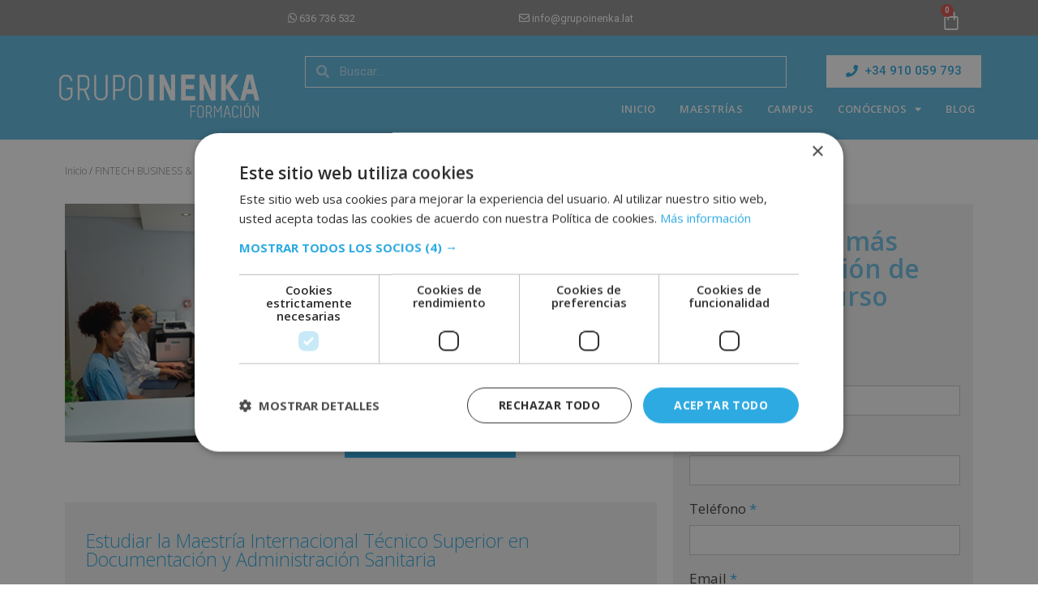

--- FILE ---
content_type: text/html; charset=UTF-8
request_url: https://grupoinenka.lat/documentacion-administracion-sanitaria/
body_size: 43727
content:
<!DOCTYPE html><html lang="es"><head><meta name="facebook-domain-verification" content="jh59g3f42w6plbkkk16ixx3t27n0ms" />  <script>(function(w,d,s,l,i){w[l]=w[l]||[];w[l].push({'gtm.start':
new Date().getTime(),event:'gtm.js'});var f=d.getElementsByTagName(s)[0],
j=d.createElement(s),dl=l!='dataLayer'?'&l='+l:'';j.async=true;j.src=
'https://www.googletagmanager.com/gtm.js?id='+i+dl;f.parentNode.insertBefore(j,f);
})(window,document,'script','dataLayer','GTM-KPXKD5X');</script> <meta charset="UTF-8"><meta http-equiv="X-UA-Compatible" content="IE=edge" /><link rel="profile" href="http://gmpg.org/xfn/11"><meta name='robots' content='index, follow, max-image-preview:large, max-snippet:-1, max-video-preview:-1' /><meta name="viewport" content="width=device-width, initial-scale=1"><title>Maestría Internacional Técnico Superior en Documentación y Administración Sanitaria | Grupo Inenka International</title><link rel="canonical" href="https://grupoinenka.lat/documentacion-administracion-sanitaria/" /><meta property="og:locale" content="es_ES" /><meta property="og:type" content="article" /><meta property="og:title" content="Maestría Internacional Técnico Superior en Documentación y Administración Sanitaria | Grupo Inenka International" /><meta property="og:description" content="Amplía tus conocimientos en documentación y administración sanitaria con esta titulación online." /><meta property="og:url" content="https://grupoinenka.lat/documentacion-administracion-sanitaria/" /><meta property="og:site_name" content="Grupo Inenka International" /><meta property="article:publisher" content="https://www.facebook.com/grupoinenka.internacional" /><meta property="article:modified_time" content="2023-01-30T12:09:44+00:00" /><meta property="og:image" content="https://grupoinenka.lat/wp-content/uploads/LFBMS022.jpg" /><meta property="og:image:width" content="330" /><meta property="og:image:height" content="295" /><meta property="og:image:type" content="image/jpeg" /><meta name="twitter:card" content="summary_large_image" /><meta name="twitter:site" content="@grupo_inenka" /> <script type="application/ld+json" class="yoast-schema-graph">{"@context":"https://schema.org","@graph":[{"@type":"WebPage","@id":"https://grupoinenka.lat/documentacion-administracion-sanitaria/","url":"https://grupoinenka.lat/documentacion-administracion-sanitaria/","name":"Maestría Internacional Técnico Superior en Documentación y Administración Sanitaria | Grupo Inenka International","isPartOf":{"@id":"https://grupoinenka.lat/#website"},"primaryImageOfPage":{"@id":"https://grupoinenka.lat/documentacion-administracion-sanitaria/#primaryimage"},"image":{"@id":"https://grupoinenka.lat/documentacion-administracion-sanitaria/#primaryimage"},"thumbnailUrl":"https://grupoinenka.lat/wp-content/uploads/LFBMS022.jpg","datePublished":"2022-03-02T02:52:48+00:00","dateModified":"2023-01-30T12:09:44+00:00","breadcrumb":{"@id":"https://grupoinenka.lat/documentacion-administracion-sanitaria/#breadcrumb"},"inLanguage":"es","potentialAction":[{"@type":"ReadAction","target":["https://grupoinenka.lat/documentacion-administracion-sanitaria/"]}]},{"@type":"ImageObject","inLanguage":"es","@id":"https://grupoinenka.lat/documentacion-administracion-sanitaria/#primaryimage","url":"https://grupoinenka.lat/wp-content/uploads/LFBMS022.jpg","contentUrl":"https://grupoinenka.lat/wp-content/uploads/LFBMS022.jpg","width":330,"height":295},{"@type":"BreadcrumbList","@id":"https://grupoinenka.lat/documentacion-administracion-sanitaria/#breadcrumb","itemListElement":[{"@type":"ListItem","position":1,"name":"Portada","item":"https://grupoinenka.lat/"},{"@type":"ListItem","position":2,"name":"Tienda","item":"https://grupoinenka.lat/tienda/"},{"@type":"ListItem","position":3,"name":"Maestría Internacional Técnico Superior en Documentación y Administración Sanitaria"}]},{"@type":"WebSite","@id":"https://grupoinenka.lat/#website","url":"https://grupoinenka.lat/","name":"Grupo Inenka International","description":"Business School que ofrece Maestrías en línea","publisher":{"@id":"https://grupoinenka.lat/#organization"},"potentialAction":[{"@type":"SearchAction","target":{"@type":"EntryPoint","urlTemplate":"https://grupoinenka.lat/?s={search_term_string}"},"query-input":{"@type":"PropertyValueSpecification","valueRequired":true,"valueName":"search_term_string"}}],"inLanguage":"es"},{"@type":"Organization","@id":"https://grupoinenka.lat/#organization","name":"Grupo Inenka International","url":"https://grupoinenka.lat/","logo":{"@type":"ImageObject","inLanguage":"es","@id":"https://grupoinenka.lat/#/schema/logo/image/","url":"https://grupoinenka.lat/wp-content/uploads/inenka-mail.png","contentUrl":"https://grupoinenka.lat/wp-content/uploads/inenka-mail.png","width":400,"height":89,"caption":"Grupo Inenka International"},"image":{"@id":"https://grupoinenka.lat/#/schema/logo/image/"},"sameAs":["https://www.facebook.com/grupoinenka.internacional","https://x.com/grupo_inenka","https://www.instagram.com/grupoinenka_internacional/"]}]}</script> <link rel='dns-prefetch' href='//fonts.googleapis.com' /><link href='https://fonts.gstatic.com' crossorigin rel='preconnect' /><link rel="alternate" type="application/rss+xml" title="Grupo Inenka International &raquo; Feed" href="https://grupoinenka.lat/feed/" /><link rel="alternate" type="application/rss+xml" title="Grupo Inenka International &raquo; Feed de los comentarios" href="https://grupoinenka.lat/comments/feed/" /><link rel="alternate" type="application/rss+xml" title="Grupo Inenka International &raquo; Comentario Maestría Internacional Técnico Superior en Documentación y Administración Sanitaria del feed" href="https://grupoinenka.lat/documentacion-administracion-sanitaria/feed/" /> <script>window._wpemojiSettings = {"baseUrl":"https:\/\/s.w.org\/images\/core\/emoji\/15.0.3\/72x72\/","ext":".png","svgUrl":"https:\/\/s.w.org\/images\/core\/emoji\/15.0.3\/svg\/","svgExt":".svg","source":{"concatemoji":"https:\/\/grupoinenka.lat\/wp-includes\/js\/wp-emoji-release.min.js"}};
/*! This file is auto-generated */
!function(i,n){var o,s,e;function c(e){try{var t={supportTests:e,timestamp:(new Date).valueOf()};sessionStorage.setItem(o,JSON.stringify(t))}catch(e){}}function p(e,t,n){e.clearRect(0,0,e.canvas.width,e.canvas.height),e.fillText(t,0,0);var t=new Uint32Array(e.getImageData(0,0,e.canvas.width,e.canvas.height).data),r=(e.clearRect(0,0,e.canvas.width,e.canvas.height),e.fillText(n,0,0),new Uint32Array(e.getImageData(0,0,e.canvas.width,e.canvas.height).data));return t.every(function(e,t){return e===r[t]})}function u(e,t,n){switch(t){case"flag":return n(e,"\ud83c\udff3\ufe0f\u200d\u26a7\ufe0f","\ud83c\udff3\ufe0f\u200b\u26a7\ufe0f")?!1:!n(e,"\ud83c\uddfa\ud83c\uddf3","\ud83c\uddfa\u200b\ud83c\uddf3")&&!n(e,"\ud83c\udff4\udb40\udc67\udb40\udc62\udb40\udc65\udb40\udc6e\udb40\udc67\udb40\udc7f","\ud83c\udff4\u200b\udb40\udc67\u200b\udb40\udc62\u200b\udb40\udc65\u200b\udb40\udc6e\u200b\udb40\udc67\u200b\udb40\udc7f");case"emoji":return!n(e,"\ud83d\udc26\u200d\u2b1b","\ud83d\udc26\u200b\u2b1b")}return!1}function f(e,t,n){var r="undefined"!=typeof WorkerGlobalScope&&self instanceof WorkerGlobalScope?new OffscreenCanvas(300,150):i.createElement("canvas"),a=r.getContext("2d",{willReadFrequently:!0}),o=(a.textBaseline="top",a.font="600 32px Arial",{});return e.forEach(function(e){o[e]=t(a,e,n)}),o}function t(e){var t=i.createElement("script");t.src=e,t.defer=!0,i.head.appendChild(t)}"undefined"!=typeof Promise&&(o="wpEmojiSettingsSupports",s=["flag","emoji"],n.supports={everything:!0,everythingExceptFlag:!0},e=new Promise(function(e){i.addEventListener("DOMContentLoaded",e,{once:!0})}),new Promise(function(t){var n=function(){try{var e=JSON.parse(sessionStorage.getItem(o));if("object"==typeof e&&"number"==typeof e.timestamp&&(new Date).valueOf()<e.timestamp+604800&&"object"==typeof e.supportTests)return e.supportTests}catch(e){}return null}();if(!n){if("undefined"!=typeof Worker&&"undefined"!=typeof OffscreenCanvas&&"undefined"!=typeof URL&&URL.createObjectURL&&"undefined"!=typeof Blob)try{var e="postMessage("+f.toString()+"("+[JSON.stringify(s),u.toString(),p.toString()].join(",")+"));",r=new Blob([e],{type:"text/javascript"}),a=new Worker(URL.createObjectURL(r),{name:"wpTestEmojiSupports"});return void(a.onmessage=function(e){c(n=e.data),a.terminate(),t(n)})}catch(e){}c(n=f(s,u,p))}t(n)}).then(function(e){for(var t in e)n.supports[t]=e[t],n.supports.everything=n.supports.everything&&n.supports[t],"flag"!==t&&(n.supports.everythingExceptFlag=n.supports.everythingExceptFlag&&n.supports[t]);n.supports.everythingExceptFlag=n.supports.everythingExceptFlag&&!n.supports.flag,n.DOMReady=!1,n.readyCallback=function(){n.DOMReady=!0}}).then(function(){return e}).then(function(){var e;n.supports.everything||(n.readyCallback(),(e=n.source||{}).concatemoji?t(e.concatemoji):e.wpemoji&&e.twemoji&&(t(e.twemoji),t(e.wpemoji)))}))}((window,document),window._wpemojiSettings);</script> <link rel='stylesheet' id='wc-stripe-blocks-checkout-style-css' href='https://grupoinenka.lat/wp-content/cache/autoptimize/css/autoptimize_single_bf1296ff69097b538efe450e6adfbef2.css' media='all' /><link rel='stylesheet' id='generate-fonts-css' href='//fonts.googleapis.com/css?family=Open+Sans:300,300italic,regular,italic,600,600italic,700,700italic,800,800italic' media='all' /><style id='wp-emoji-styles-inline-css'>img.wp-smiley, img.emoji {
		display: inline !important;
		border: none !important;
		box-shadow: none !important;
		height: 1em !important;
		width: 1em !important;
		margin: 0 0.07em !important;
		vertical-align: -0.1em !important;
		background: none !important;
		padding: 0 !important;
	}</style><link rel='stylesheet' id='wc-blocks-vendors-style-css' href='https://grupoinenka.lat/wp-content/cache/autoptimize/css/autoptimize_single_535bc19ca40020871971f227877089ad.css' media='all' /><link rel='stylesheet' id='wc-blocks-style-css' href='https://grupoinenka.lat/wp-content/cache/autoptimize/css/autoptimize_single_afba8276685594c61b5b80afab2592a8.css' media='all' /><link rel='stylesheet' id='ae-pro-css-css' href='https://grupoinenka.lat/wp-content/plugins/anywhere-elementor-pro/includes/assets/css/ae-pro.min.css' media='all' /><link rel='stylesheet' id='wpa-css-css' href='https://grupoinenka.lat/wp-content/cache/autoptimize/css/autoptimize_single_a0b823f7ab1f0a3a563fb10c3664d2a6.css' media='all' /><link rel='stylesheet' id='photoswipe-css' href='https://grupoinenka.lat/wp-content/plugins/woocommerce/assets/css/photoswipe/photoswipe.min.css' media='all' /><link rel='stylesheet' id='photoswipe-default-skin-css' href='https://grupoinenka.lat/wp-content/plugins/woocommerce/assets/css/photoswipe/default-skin/default-skin.min.css' media='all' /><link rel='stylesheet' id='woocommerce-layout-css' href='https://grupoinenka.lat/wp-content/cache/autoptimize/css/autoptimize_single_b21773acf35229baacbdcd9dcae6fc8d.css' media='all' /><link rel='stylesheet' id='woocommerce-smallscreen-css' href='https://grupoinenka.lat/wp-content/cache/autoptimize/css/autoptimize_single_456663a286a204386735fd775542a59e.css' media='only screen and (max-width: 768px)' /><link rel='stylesheet' id='woocommerce-general-css' href='https://grupoinenka.lat/wp-content/cache/autoptimize/css/autoptimize_single_3771146a6c13cd738d210ecc2bd35ab5.css' media='all' /><style id='woocommerce-general-inline-css'>.woocommerce .page-header-image-single {display: none;}.woocommerce .entry-content,.woocommerce .product .entry-summary {margin-top: 0;}.related.products {clear: both;}.checkout-subscribe-prompt.clear {visibility: visible;height: initial;width: initial;}@media (max-width:768px) {.woocommerce .woocommerce-ordering,.woocommerce-page .woocommerce-ordering {float: none;}.woocommerce .woocommerce-ordering select {max-width: 100%;}.woocommerce ul.products li.product,.woocommerce-page ul.products li.product,.woocommerce-page[class*=columns-] ul.products li.product,.woocommerce[class*=columns-] ul.products li.product {width: 100%;float: none;}}</style><style id='woocommerce-inline-inline-css'>.woocommerce form .form-row .required { visibility: visible; }</style><link rel='stylesheet' id='vegas-css-css' href='https://grupoinenka.lat/wp-content/plugins/anywhere-elementor-pro/includes/assets/lib/vegas/vegas.min.css' media='all' /><link rel='stylesheet' id='generatepress-css' href='https://grupoinenka.lat/wp-content/themes/generatepress/style.css' media='all' /><link rel='stylesheet' id='generate-style-grid-css' href='https://grupoinenka.lat/wp-content/themes/generatepress/assets/css/unsemantic-grid.min.css' media='all' /><link rel='stylesheet' id='generate-style-css' href='https://grupoinenka.lat/wp-content/themes/generatepress/assets/css/style.min.css' media='all' /><style id='generate-style-inline-css'>body{background-color:#ffffff;color:#3a3a3a;}a{color:#1e73be;}a:hover, a:focus, a:active{color:#000000;}body .grid-container{max-width:1100px;}.wp-block-group__inner-container{max-width:1100px;margin-left:auto;margin-right:auto;}:root{--contrast:#222222;--contrast-2:#575760;--contrast-3:#b2b2be;--base:#f0f0f0;--base-2:#f7f8f9;--base-3:#ffffff;--accent:#1e73be;}.has-contrast-color{color:#222222;}.has-contrast-background-color{background-color:#222222;}.has-contrast-2-color{color:#575760;}.has-contrast-2-background-color{background-color:#575760;}.has-contrast-3-color{color:#b2b2be;}.has-contrast-3-background-color{background-color:#b2b2be;}.has-base-color{color:#f0f0f0;}.has-base-background-color{background-color:#f0f0f0;}.has-base-2-color{color:#f7f8f9;}.has-base-2-background-color{background-color:#f7f8f9;}.has-base-3-color{color:#ffffff;}.has-base-3-background-color{background-color:#ffffff;}.has-accent-color{color:#1e73be;}.has-accent-background-color{background-color:#1e73be;}body, button, input, select, textarea{font-family:"Open Sans", sans-serif;}body{line-height:1.5;}.entry-content > [class*="wp-block-"]:not(:last-child){margin-bottom:1.5em;}.main-title{font-size:45px;}.main-navigation .main-nav ul ul li a{font-size:14px;}.sidebar .widget, .footer-widgets .widget{font-size:17px;}h1{font-weight:300;font-size:40px;}h2{font-weight:300;font-size:30px;}h3{font-size:20px;}h4{font-size:inherit;}h5{font-size:inherit;}@media (max-width:768px){.main-title{font-size:30px;}h1{font-size:30px;}h2{font-size:25px;}}.top-bar{background-color:#636363;color:#ffffff;}.top-bar a{color:#ffffff;}.top-bar a:hover{color:#303030;}.site-header{background-color:#ffffff;color:#3a3a3a;}.site-header a{color:#3a3a3a;}.main-title a,.main-title a:hover{color:#222222;}.site-description{color:#757575;}.main-navigation,.main-navigation ul ul{background-color:#222222;}.main-navigation .main-nav ul li a, .main-navigation .menu-toggle, .main-navigation .menu-bar-items{color:#ffffff;}.main-navigation .main-nav ul li:not([class*="current-menu-"]):hover > a, .main-navigation .main-nav ul li:not([class*="current-menu-"]):focus > a, .main-navigation .main-nav ul li.sfHover:not([class*="current-menu-"]) > a, .main-navigation .menu-bar-item:hover > a, .main-navigation .menu-bar-item.sfHover > a{color:#ffffff;background-color:#3f3f3f;}button.menu-toggle:hover,button.menu-toggle:focus,.main-navigation .mobile-bar-items a,.main-navigation .mobile-bar-items a:hover,.main-navigation .mobile-bar-items a:focus{color:#ffffff;}.main-navigation .main-nav ul li[class*="current-menu-"] > a{color:#ffffff;background-color:#3f3f3f;}.navigation-search input[type="search"],.navigation-search input[type="search"]:active, .navigation-search input[type="search"]:focus, .main-navigation .main-nav ul li.search-item.active > a, .main-navigation .menu-bar-items .search-item.active > a{color:#ffffff;background-color:#3f3f3f;}.main-navigation ul ul{background-color:#3f3f3f;}.main-navigation .main-nav ul ul li a{color:#ffffff;}.main-navigation .main-nav ul ul li:not([class*="current-menu-"]):hover > a,.main-navigation .main-nav ul ul li:not([class*="current-menu-"]):focus > a, .main-navigation .main-nav ul ul li.sfHover:not([class*="current-menu-"]) > a{color:#ffffff;background-color:#4f4f4f;}.main-navigation .main-nav ul ul li[class*="current-menu-"] > a{color:#ffffff;background-color:#4f4f4f;}.separate-containers .inside-article, .separate-containers .comments-area, .separate-containers .page-header, .one-container .container, .separate-containers .paging-navigation, .inside-page-header{background-color:#ffffff;}.entry-meta{color:#595959;}.entry-meta a{color:#595959;}.entry-meta a:hover{color:#1e73be;}.sidebar .widget{background-color:#ffffff;}.sidebar .widget .widget-title{color:#000000;}.footer-widgets{background-color:#ffffff;}.footer-widgets .widget-title{color:#000000;}.site-info{color:#ffffff;background-color:#222222;}.site-info a{color:#ffffff;}.site-info a:hover{color:#606060;}.footer-bar .widget_nav_menu .current-menu-item a{color:#606060;}input[type="text"],input[type="email"],input[type="url"],input[type="password"],input[type="search"],input[type="tel"],input[type="number"],textarea,select{color:#666666;background-color:#fafafa;border-color:#cccccc;}input[type="text"]:focus,input[type="email"]:focus,input[type="url"]:focus,input[type="password"]:focus,input[type="search"]:focus,input[type="tel"]:focus,input[type="number"]:focus,textarea:focus,select:focus{color:#666666;background-color:#ffffff;border-color:#bfbfbf;}button,html input[type="button"],input[type="reset"],input[type="submit"],a.button,a.wp-block-button__link:not(.has-background){color:#ffffff;background-color:#666666;}button:hover,html input[type="button"]:hover,input[type="reset"]:hover,input[type="submit"]:hover,a.button:hover,button:focus,html input[type="button"]:focus,input[type="reset"]:focus,input[type="submit"]:focus,a.button:focus,a.wp-block-button__link:not(.has-background):active,a.wp-block-button__link:not(.has-background):focus,a.wp-block-button__link:not(.has-background):hover{color:#ffffff;background-color:#3f3f3f;}a.generate-back-to-top{background-color:rgba( 0,0,0,0.4 );color:#ffffff;}a.generate-back-to-top:hover,a.generate-back-to-top:focus{background-color:rgba( 0,0,0,0.6 );color:#ffffff;}@media (max-width:768px){.main-navigation .menu-bar-item:hover > a, .main-navigation .menu-bar-item.sfHover > a{background:none;color:#ffffff;}}.inside-top-bar{padding:10px;}.inside-header{padding:40px;}.site-main .wp-block-group__inner-container{padding:40px;}.entry-content .alignwide, body:not(.no-sidebar) .entry-content .alignfull{margin-left:-40px;width:calc(100% + 80px);max-width:calc(100% + 80px);}.rtl .menu-item-has-children .dropdown-menu-toggle{padding-left:20px;}.rtl .main-navigation .main-nav ul li.menu-item-has-children > a{padding-right:20px;}.site-info{padding:20px;}@media (max-width:768px){.separate-containers .inside-article, .separate-containers .comments-area, .separate-containers .page-header, .separate-containers .paging-navigation, .one-container .site-content, .inside-page-header{padding:30px;}.site-main .wp-block-group__inner-container{padding:30px;}.site-info{padding-right:10px;padding-left:10px;}.entry-content .alignwide, body:not(.no-sidebar) .entry-content .alignfull{margin-left:-30px;width:calc(100% + 60px);max-width:calc(100% + 60px);}}.one-container .sidebar .widget{padding:0px;}/* End cached CSS */@media (max-width:768px){.main-navigation .menu-toggle,.main-navigation .mobile-bar-items,.sidebar-nav-mobile:not(#sticky-placeholder){display:block;}.main-navigation ul,.gen-sidebar-nav{display:none;}[class*="nav-float-"] .site-header .inside-header > *{float:none;clear:both;}}</style><link rel='stylesheet' id='generate-mobile-style-css' href='https://grupoinenka.lat/wp-content/themes/generatepress/assets/css/mobile.min.css' media='all' /><link rel='stylesheet' id='generate-font-icons-css' href='https://grupoinenka.lat/wp-content/themes/generatepress/assets/css/components/font-icons.min.css' media='all' /><link rel='stylesheet' id='generate-child-css' href='https://grupoinenka.lat/wp-content/cache/autoptimize/css/autoptimize_single_886e1341ef21d740e966db6ee6914cb1.css' media='all' /><link rel='stylesheet' id='elementor-icons-css' href='https://grupoinenka.lat/wp-content/plugins/elementor/assets/lib/eicons/css/elementor-icons.min.css' media='all' /><link rel='stylesheet' id='elementor-frontend-legacy-css' href='https://grupoinenka.lat/wp-content/plugins/elementor/assets/css/frontend-legacy.min.css' media='all' /><link rel='stylesheet' id='elementor-frontend-css' href='https://grupoinenka.lat/wp-content/plugins/elementor/assets/css/frontend.min.css' media='all' /><link rel='stylesheet' id='swiper-css' href='https://grupoinenka.lat/wp-content/plugins/elementor/assets/lib/swiper/css/swiper.min.css' media='all' /><link rel='stylesheet' id='elementor-post-7102-css' href='https://grupoinenka.lat/wp-content/cache/autoptimize/css/autoptimize_single_571fc22e29de8c523010a8339029d863.css' media='all' /><link rel='stylesheet' id='elementor-pro-css' href='https://grupoinenka.lat/wp-content/plugins/elementor-pro/assets/css/frontend.min.css' media='all' /><link rel='stylesheet' id='font-awesome-5-all-css' href='https://grupoinenka.lat/wp-content/plugins/elementor/assets/lib/font-awesome/css/all.min.css' media='all' /><link rel='stylesheet' id='font-awesome-4-shim-css' href='https://grupoinenka.lat/wp-content/plugins/elementor/assets/lib/font-awesome/css/v4-shims.min.css' media='all' /><link rel='stylesheet' id='she-header-style-css' href='https://grupoinenka.lat/wp-content/cache/autoptimize/css/autoptimize_single_91884b1b311e2d40a477f288a278c457.css' media='all' /><link rel='stylesheet' id='elementor-global-css' href='https://grupoinenka.lat/wp-content/cache/autoptimize/css/autoptimize_single_8ba02adf2788abbdfb10da77268eef60.css' media='all' /><link rel='stylesheet' id='elementor-post-388-css' href='https://grupoinenka.lat/wp-content/cache/autoptimize/css/autoptimize_single_0b621920400032c807b9fe1cf8e7ab7d.css' media='all' /><link rel='stylesheet' id='elementor-post-112-css' href='https://grupoinenka.lat/wp-content/cache/autoptimize/css/autoptimize_single_dd409c8552700d0abc063b1572c15af9.css' media='all' /><link rel='stylesheet' id='elementor-post-573-css' href='https://grupoinenka.lat/wp-content/cache/autoptimize/css/autoptimize_single_afe14c025a680b92e663119761bacd93.css' media='all' /><link rel='stylesheet' id='eael-general-css' href='https://grupoinenka.lat/wp-content/plugins/essential-addons-for-elementor-lite/assets/front-end/css/view/general.min.css' media='all' /><link rel='stylesheet' id='google-fonts-1-css' href='https://fonts.googleapis.com/css?family=Roboto%3A100%2C100italic%2C200%2C200italic%2C300%2C300italic%2C400%2C400italic%2C500%2C500italic%2C600%2C600italic%2C700%2C700italic%2C800%2C800italic%2C900%2C900italic%7CRoboto+Slab%3A100%2C100italic%2C200%2C200italic%2C300%2C300italic%2C400%2C400italic%2C500%2C500italic%2C600%2C600italic%2C700%2C700italic%2C800%2C800italic%2C900%2C900italic%7COpen+Sans%3A100%2C100italic%2C200%2C200italic%2C300%2C300italic%2C400%2C400italic%2C500%2C500italic%2C600%2C600italic%2C700%2C700italic%2C800%2C800italic%2C900%2C900italic%7CMerriweather%3A100%2C100italic%2C200%2C200italic%2C300%2C300italic%2C400%2C400italic%2C500%2C500italic%2C600%2C600italic%2C700%2C700italic%2C800%2C800italic%2C900%2C900italic&#038;display=auto&#038;ver=6.6.4' media='all' /><link rel='stylesheet' id='elementor-icons-shared-0-css' href='https://grupoinenka.lat/wp-content/plugins/elementor/assets/lib/font-awesome/css/fontawesome.min.css' media='all' /><link rel='stylesheet' id='elementor-icons-fa-solid-css' href='https://grupoinenka.lat/wp-content/plugins/elementor/assets/lib/font-awesome/css/solid.min.css' media='all' /><link rel='stylesheet' id='elementor-icons-fa-brands-css' href='https://grupoinenka.lat/wp-content/plugins/elementor/assets/lib/font-awesome/css/brands.min.css' media='all' /><link rel="preconnect" href="https://fonts.gstatic.com/" crossorigin><script src="https://grupoinenka.lat/wp-includes/js/jquery/jquery.min.js" id="jquery-core-js"></script> <script src="https://grupoinenka.lat/wp-includes/js/jquery/jquery-migrate.min.js" id="jquery-migrate-js"></script> <script src="https://grupoinenka.lat/wp-content/plugins/elementor/assets/lib/font-awesome/js/v4-shims.min.js" id="font-awesome-4-shim-js"></script> <script src="https://grupoinenka.lat/wp-content/cache/autoptimize/js/autoptimize_single_84bd78a5fc5ff7448d1b7a6188c1179c.js" id="she-header-js"></script> <link rel="https://api.w.org/" href="https://grupoinenka.lat/wp-json/" /><link rel="alternate" title="JSON" type="application/json" href="https://grupoinenka.lat/wp-json/wp/v2/product/7824" /><link rel="EditURI" type="application/rsd+xml" title="RSD" href="https://grupoinenka.lat/xmlrpc.php?rsd" /><link rel='shortlink' href='https://grupoinenka.lat/?p=7824' /><link rel="alternate" title="oEmbed (JSON)" type="application/json+oembed" href="https://grupoinenka.lat/wp-json/oembed/1.0/embed?url=https%3A%2F%2Fgrupoinenka.lat%2Fdocumentacion-administracion-sanitaria%2F" /><link rel="alternate" title="oEmbed (XML)" type="text/xml+oembed" href="https://grupoinenka.lat/wp-json/oembed/1.0/embed?url=https%3A%2F%2Fgrupoinenka.lat%2Fdocumentacion-administracion-sanitaria%2F&#038;format=xml" /><style id="mystickymenu" type="text/css">#mysticky-nav { width:100%; position: static; height: auto !important; }#mysticky-nav.wrapfixed { position:fixed; left: 0px; margin-top:0px;  z-index: 99990; -webkit-transition: 0.3s; -moz-transition: 0.3s; -o-transition: 0.3s; transition: 0.3s; -ms-filter:"progid:DXImageTransform.Microsoft.Alpha(Opacity=90)"; filter: alpha(opacity=90); opacity:0.9; background-color: #f7f5e7;}#mysticky-nav.wrapfixed .myfixed{ background-color: #f7f5e7; position: relative;top: auto;left: auto;right: auto;}#mysticky-nav .myfixed { margin:0 auto; float:none; border:0px; background:none; max-width:100%; }</style><style type="text/css"></style><link rel="pingback" href="https://grupoinenka.lat/xmlrpc.php"> <noscript><style>.woocommerce-product-gallery{ opacity: 1 !important; }</style></noscript><meta name="generator" content="Elementor 3.11.5; settings: css_print_method-external, google_font-enabled, font_display-auto"><style>.recentcomments a{display:inline !important;padding:0 !important;margin:0 !important;}</style><link rel="icon" href="https://grupoinenka.lat/wp-content/uploads/cropped-grupoinenka-avatar-tw-75x75.jpg" sizes="32x32" /><link rel="icon" href="https://grupoinenka.lat/wp-content/uploads/cropped-grupoinenka-avatar-tw-300x300.jpg" sizes="192x192" /><link rel="apple-touch-icon" href="https://grupoinenka.lat/wp-content/uploads/cropped-grupoinenka-avatar-tw-300x300.jpg" /><meta name="msapplication-TileImage" content="https://grupoinenka.lat/wp-content/uploads/cropped-grupoinenka-avatar-tw-300x300.jpg" />  <script>(function(w,d,s,l,i){w[l]=w[l]||[];w[l].push({'gtm.start':
	new Date().getTime(),event:'gtm.js'});var f=d.getElementsByTagName(s)[0],
	j=d.createElement(s),dl=l!='dataLayer'?'&l='+l:'';j.async=true;j.src=
	'https://www.googletagmanager.com/gtm.js?id='+i+dl;f.parentNode.insertBefore(j,f);
	})(window,document,'script','dataLayer','GTM-PV6TWJBH');</script> </head><body itemtype='https://schema.org/Blog' itemscope='itemscope' class="product-template-default single single-product postid-7824 wp-custom-logo wp-embed-responsive theme-generatepress woocommerce woocommerce-page woocommerce-no-js right-sidebar nav-below-header separate-containers fluid-header active-footer-widgets-3 nav-aligned-left header-aligned-left dropdown-hover featured-image-active elementor-default elementor-template-full-width elementor-kit-7102 elementor-page-573 full-width-content"> <noscript><iframe src="https://www.googletagmanager.com/ns.html?id=GTM-PV6TWJBH"
 height="0" width="0" style="display:none;visibility:hidden"></iframe></noscript> <noscript><iframe src="https://www.googletagmanager.com/ns.html?id=GTM-KPXKD5X"
height="0" width="0" style="display:none;visibility:hidden"></iframe></noscript> <a class="screen-reader-text skip-link" href="#content" title="Saltar al contenido">Saltar al contenido</a><div data-elementor-type="header" data-elementor-id="388" class="elementor elementor-388 elementor-location-header"><div class="elementor-section-wrap"><section class="has_ae_slider elementor-section elementor-top-section elementor-element elementor-element-2b3c208 elementor-section-height-min-height elementor-section-content-middle elementor-section-items-top elementor-section-stretched elementor-section-boxed elementor-section-height-default ae-bg-gallery-type-default" data-id="2b3c208" data-element_type="section" data-settings="{&quot;background_background&quot;:&quot;classic&quot;,&quot;sticky&quot;:&quot;top&quot;,&quot;stretch_section&quot;:&quot;section-stretched&quot;,&quot;sticky_on&quot;:[&quot;desktop&quot;,&quot;tablet&quot;,&quot;mobile&quot;],&quot;sticky_offset&quot;:0,&quot;sticky_effects_offset&quot;:0}"><div class="elementor-background-overlay"></div><div class="elementor-container elementor-column-gap-default"><div class="elementor-row"><div class="has_ae_slider elementor-column elementor-col-25 elementor-top-column elementor-element elementor-element-c9e9054 ae-bg-gallery-type-default" data-id="c9e9054" data-element_type="column"><div class="elementor-column-wrap elementor-element-populated"><div class="elementor-widget-wrap"><div class="elementor-element elementor-element-ef42e44 elementor-hidden-desktop elementor-hidden-tablet elementor-widget elementor-widget-text-editor" data-id="ef42e44" data-element_type="widget" data-widget_type="text-editor.default"><div class="elementor-widget-container"><div class="elementor-text-editor elementor-clearfix"> <span style="color: #ffffff;"><i class="fa fa-envelope-o" aria-hidden="true"></i> <a style="color: #ffffff;" href="mailto:info@grupoinenka.lat">info@grupoinenka.lat</a></span></div></div></div></div></div></div><div class="has_ae_slider elementor-column elementor-col-25 elementor-top-column elementor-element elementor-element-80382d4 ae-bg-gallery-type-default" data-id="80382d4" data-element_type="column"><div class="elementor-column-wrap elementor-element-populated"><div class="elementor-widget-wrap"><div class="elementor-element elementor-element-8e9988f elementor-hidden-mobile elementor-widget elementor-widget-text-editor" data-id="8e9988f" data-element_type="widget" data-widget_type="text-editor.default"><div class="elementor-widget-container"><div class="elementor-text-editor elementor-clearfix"> <span style="color: #ffffff;"><i class="fa fa-whatsapp" aria-hidden="true"></i> <a style="color: #ffffff;" href="https://web.whatsapp.com/send/?phone=34636736532&amp;text=Hola+%2AGrupo+Inenka+Latam%2A%2C+solicito+informaci%C3%B3n.">636 736 532</a></span></div></div></div></div></div></div><div class="has_ae_slider elementor-column elementor-col-25 elementor-top-column elementor-element elementor-element-d22d77e ae-bg-gallery-type-default" data-id="d22d77e" data-element_type="column"><div class="elementor-column-wrap elementor-element-populated"><div class="elementor-widget-wrap"><div class="elementor-element elementor-element-2b6fbaf elementor-hidden-mobile elementor-widget elementor-widget-text-editor" data-id="2b6fbaf" data-element_type="widget" data-widget_type="text-editor.default"><div class="elementor-widget-container"><div class="elementor-text-editor elementor-clearfix"> <span style="color: #ffffff;"><i class="fa fa-envelope-o" aria-hidden="true"></i> <a style="color: #ffffff;" href="mailto:info@grupoinenka.lat">info@grupoinenka.lat</a></span></div></div></div></div></div></div><div class="has_ae_slider elementor-column elementor-col-25 elementor-top-column elementor-element elementor-element-15ba062 ae-bg-gallery-type-default" data-id="15ba062" data-element_type="column"><div class="elementor-column-wrap elementor-element-populated"><div class="elementor-widget-wrap"><div class="elementor-element elementor-element-50b25e4 toggle-icon--bag-medium elementor-menu-cart--items-indicator-bubble elementor-menu-cart--cart-type-side-cart elementor-menu-cart--show-remove-button-yes elementor-widget elementor-widget-woocommerce-menu-cart" data-id="50b25e4" data-element_type="widget" data-settings="{&quot;cart_type&quot;:&quot;side-cart&quot;,&quot;open_cart&quot;:&quot;click&quot;,&quot;automatically_open_cart&quot;:&quot;no&quot;}" data-widget_type="woocommerce-menu-cart.default"><div class="elementor-widget-container"><div class="elementor-menu-cart__wrapper"><div class="elementor-menu-cart__toggle_wrapper"><div class="elementor-menu-cart__container elementor-lightbox" aria-hidden="true"><div class="elementor-menu-cart__main" aria-hidden="true"><div class="elementor-menu-cart__close-button"></div><div class="widget_shopping_cart_content"></div></div></div><div class="elementor-menu-cart__toggle elementor-button-wrapper"> <a id="elementor-menu-cart__toggle_button" href="#" class="elementor-menu-cart__toggle_button elementor-button elementor-size-sm" aria-expanded="false"> <span class="elementor-button-text"><span class="woocommerce-Price-amount amount"><bdi>0,00<span class="woocommerce-Price-currencySymbol">&#36;</span></bdi></span></span> <span class="elementor-button-icon"> <span class="elementor-button-icon-qty" data-counter="0">0</span> <i class="eicon-bag-medium"></i> <span class="elementor-screen-only">Carrito</span> </span> </a></div></div></div></div></div></div></div></div></div></div></section><section class="has_ae_slider elementor-section elementor-top-section elementor-element elementor-element-fa9cd0b elementor-section-height-min-height elementor-section-content-top she-header-yes elementor-section-stretched elementor-section-boxed elementor-section-height-default elementor-section-items-middle ae-bg-gallery-type-default" data-id="fa9cd0b" data-element_type="section" data-settings="{&quot;background_background&quot;:&quot;classic&quot;,&quot;sticky&quot;:&quot;top&quot;,&quot;transparent&quot;:&quot;yes&quot;,&quot;transparent_header_show&quot;:&quot;yes&quot;,&quot;background_show&quot;:&quot;yes&quot;,&quot;background&quot;:&quot;rgba(45,170,225,0.84)&quot;,&quot;sticky_offset&quot;:43,&quot;scroll_distance&quot;:{&quot;unit&quot;:&quot;px&quot;,&quot;size&quot;:50,&quot;sizes&quot;:[]},&quot;stretch_section&quot;:&quot;section-stretched&quot;,&quot;sticky_on&quot;:[&quot;desktop&quot;,&quot;tablet&quot;,&quot;mobile&quot;],&quot;sticky_effects_offset&quot;:0,&quot;transparent_on&quot;:[&quot;desktop&quot;,&quot;tablet&quot;,&quot;mobile&quot;],&quot;scroll_distance_tablet&quot;:{&quot;unit&quot;:&quot;px&quot;,&quot;size&quot;:&quot;&quot;,&quot;sizes&quot;:[]},&quot;scroll_distance_mobile&quot;:{&quot;unit&quot;:&quot;px&quot;,&quot;size&quot;:&quot;&quot;,&quot;sizes&quot;:[]}}"><div class="elementor-background-overlay"></div><div class="elementor-container elementor-column-gap-default"><div class="elementor-row"><div class="has_ae_slider elementor-column elementor-col-50 elementor-top-column elementor-element elementor-element-c10bfba ae-bg-gallery-type-default" data-id="c10bfba" data-element_type="column"><div class="elementor-column-wrap elementor-element-populated"><div class="elementor-widget-wrap"><div class="elementor-element elementor-element-8083258 elementor-widget elementor-widget-theme-site-logo elementor-widget-image" data-id="8083258" data-element_type="widget" data-widget_type="theme-site-logo.default"><div class="elementor-widget-container"><div class="elementor-image"> <a href="https://grupoinenka.lat"> <img width="455" height="108" src="https://grupoinenka.lat/wp-content/uploads/cropped-GRUPO-INENKA-LOGO-NEGATIU-3.png" class="attachment-full size-full wp-image-5384" alt="" srcset="https://grupoinenka.lat/wp-content/uploads/cropped-GRUPO-INENKA-LOGO-NEGATIU-3.png 455w, https://grupoinenka.lat/wp-content/uploads/cropped-GRUPO-INENKA-LOGO-NEGATIU-3-300x71.png 300w" sizes="(max-width: 455px) 100vw, 455px" /> </a></div></div></div></div></div></div><div class="has_ae_slider elementor-column elementor-col-50 elementor-top-column elementor-element elementor-element-ecc7a19 ae-bg-gallery-type-default" data-id="ecc7a19" data-element_type="column"><div class="elementor-column-wrap elementor-element-populated"><div class="elementor-widget-wrap"><section class="has_ae_slider elementor-section elementor-inner-section elementor-element elementor-element-9e73ff5 elementor-section-height-min-height elementor-section-content-top elementor-section-boxed elementor-section-height-default ae-bg-gallery-type-default" data-id="9e73ff5" data-element_type="section"><div class="elementor-container elementor-column-gap-default"><div class="elementor-row"><div class="has_ae_slider elementor-column elementor-col-50 elementor-inner-column elementor-element elementor-element-bca4ede ae-bg-gallery-type-default" data-id="bca4ede" data-element_type="column" data-settings="{&quot;background_background&quot;:&quot;classic&quot;}"><div class="elementor-column-wrap elementor-element-populated"><div class="elementor-widget-wrap"><div class="elementor-element elementor-element-ecdd9e8 elementor-search-form--skin-minimal elementor-hidden-tablet elementor-hidden-phone elementor-widget elementor-widget-search-form" data-id="ecdd9e8" data-element_type="widget" data-settings="{&quot;skin&quot;:&quot;minimal&quot;}" data-widget_type="search-form.default"><div class="elementor-widget-container"><form class="elementor-search-form" role="search" action="https://grupoinenka.lat" method="get"><div class="elementor-search-form__container"><div class="elementor-search-form__icon"> <i aria-hidden="true" class="fas fa-search"></i> <span class="elementor-screen-only">Buscar</span></div> <input placeholder="Buscar..." class="elementor-search-form__input" type="search" name="s" title="Buscar" value=""></div></form></div></div></div></div></div><div class="has_ae_slider elementor-column elementor-col-50 elementor-inner-column elementor-element elementor-element-e7b0c66 ae-bg-gallery-type-default" data-id="e7b0c66" data-element_type="column" data-settings="{&quot;background_background&quot;:&quot;classic&quot;}"><div class="elementor-column-wrap elementor-element-populated"><div class="elementor-widget-wrap"><div class="elementor-element elementor-element-2acad60 elementor-align-right elementor-tablet-align-right elementor-widget elementor-widget-button" data-id="2acad60" data-element_type="widget" data-widget_type="button.default"><div class="elementor-widget-container"><div class="elementor-button-wrapper"> <a href="tel:+34910053193" class="elementor-button-link elementor-button elementor-size-sm" role="button"> <span class="elementor-button-content-wrapper"> <span class="elementor-button-icon elementor-align-icon-left"> <i aria-hidden="true" class="fas fa-phone"></i> </span> <span class="elementor-button-text">+34 910 059 793</span> </span> </a></div></div></div></div></div></div></div></div></section><div class="elementor-element elementor-element-d12690d elementor-nav-menu__align-right elementor-nav-menu--stretch elementor-nav-menu__text-align-center elementor-nav-menu--dropdown-tablet elementor-nav-menu--toggle elementor-nav-menu--burger elementor-widget elementor-widget-nav-menu" data-id="d12690d" data-element_type="widget" data-settings="{&quot;full_width&quot;:&quot;stretch&quot;,&quot;layout&quot;:&quot;horizontal&quot;,&quot;submenu_icon&quot;:{&quot;value&quot;:&quot;&lt;i class=\&quot;fas fa-caret-down\&quot;&gt;&lt;\/i&gt;&quot;,&quot;library&quot;:&quot;fa-solid&quot;},&quot;toggle&quot;:&quot;burger&quot;}" data-widget_type="nav-menu.default"><div class="elementor-widget-container"><nav class="elementor-nav-menu--main elementor-nav-menu__container elementor-nav-menu--layout-horizontal e--pointer-underline e--animation-fade"><ul id="menu-1-d12690d" class="elementor-nav-menu"><li class="menu-item menu-item-type-post_type menu-item-object-page menu-item-home menu-item-8150"><a href="https://grupoinenka.lat/" class="elementor-item">INICIO</a></li><li class="menu-item menu-item-type-post_type menu-item-object-page menu-item-210"><a href="https://grupoinenka.lat/maestrias-en-linea/" class="elementor-item">MAESTRÍAS</a></li><li class="menu-item menu-item-type-custom menu-item-object-custom menu-item-1280"><a href="https://campusvirtual.grupoinenka.com/login/index.php" class="elementor-item">CAMPUS</a></li><li class="menu-item menu-item-type-custom menu-item-object-custom menu-item-has-children menu-item-8383"><a href="https://grupoinenka.lat/escuela-negocios-en-linea/" class="elementor-item">CONÓCENOS</a><ul class="sub-menu elementor-nav-menu--dropdown"><li class="menu-item menu-item-type-custom menu-item-object-custom menu-item-8390"><a href="https://grupoinenka.lat/escuela-negocios-en-linea/#equipo" class="elementor-sub-item elementor-item-anchor">EQUIPO</a></li><li class="menu-item menu-item-type-post_type menu-item-object-page menu-item-168"><a href="https://grupoinenka.lat/estudiar-en-linea/" class="elementor-sub-item">SISTEMA DE ESTUDIO</a></li><li class="menu-item menu-item-type-post_type menu-item-object-page menu-item-317"><a href="https://grupoinenka.lat/opiniones-grupo-inenka-internacional/" class="elementor-sub-item">OPINIONES</a></li></ul></li><li class="menu-item menu-item-type-post_type menu-item-object-page menu-item-127"><a href="https://grupoinenka.lat/blog/" class="elementor-item">BLOG</a></li></ul></nav><div class="elementor-menu-toggle" role="button" tabindex="0" aria-label="Alternar menú" aria-expanded="false"> <i aria-hidden="true" role="presentation" class="elementor-menu-toggle__icon--open eicon-menu-bar"></i><i aria-hidden="true" role="presentation" class="elementor-menu-toggle__icon--close eicon-close"></i> <span class="elementor-screen-only">Menú</span></div><nav class="elementor-nav-menu--dropdown elementor-nav-menu__container" aria-hidden="true"><ul id="menu-2-d12690d" class="elementor-nav-menu"><li class="menu-item menu-item-type-post_type menu-item-object-page menu-item-home menu-item-8150"><a href="https://grupoinenka.lat/" class="elementor-item" tabindex="-1">INICIO</a></li><li class="menu-item menu-item-type-post_type menu-item-object-page menu-item-210"><a href="https://grupoinenka.lat/maestrias-en-linea/" class="elementor-item" tabindex="-1">MAESTRÍAS</a></li><li class="menu-item menu-item-type-custom menu-item-object-custom menu-item-1280"><a href="https://campusvirtual.grupoinenka.com/login/index.php" class="elementor-item" tabindex="-1">CAMPUS</a></li><li class="menu-item menu-item-type-custom menu-item-object-custom menu-item-has-children menu-item-8383"><a href="https://grupoinenka.lat/escuela-negocios-en-linea/" class="elementor-item" tabindex="-1">CONÓCENOS</a><ul class="sub-menu elementor-nav-menu--dropdown"><li class="menu-item menu-item-type-custom menu-item-object-custom menu-item-8390"><a href="https://grupoinenka.lat/escuela-negocios-en-linea/#equipo" class="elementor-sub-item elementor-item-anchor" tabindex="-1">EQUIPO</a></li><li class="menu-item menu-item-type-post_type menu-item-object-page menu-item-168"><a href="https://grupoinenka.lat/estudiar-en-linea/" class="elementor-sub-item" tabindex="-1">SISTEMA DE ESTUDIO</a></li><li class="menu-item menu-item-type-post_type menu-item-object-page menu-item-317"><a href="https://grupoinenka.lat/opiniones-grupo-inenka-internacional/" class="elementor-sub-item" tabindex="-1">OPINIONES</a></li></ul></li><li class="menu-item menu-item-type-post_type menu-item-object-page menu-item-127"><a href="https://grupoinenka.lat/blog/" class="elementor-item" tabindex="-1">BLOG</a></li></ul></nav></div></div></div></div></div></div></div></section></div></div><div id="page" class="hfeed site grid-container container grid-parent"><div id="content" class="site-content"><div class="woocommerce-notices-wrapper"></div><div data-elementor-type="product" data-elementor-id="573" class="elementor elementor-573 elementor-location-single post-7824 product type-product status-publish has-post-thumbnail product_cat-fintech-school formaciones-maestria modalidad-online first instock sale purchasable product-type-simple product"><div class="elementor-section-wrap"><section class="has_ae_slider elementor-section elementor-top-section elementor-element elementor-element-9af7d7b elementor-section-boxed elementor-section-height-default elementor-section-height-default ae-bg-gallery-type-default" data-id="9af7d7b" data-element_type="section"><div class="elementor-container elementor-column-gap-default"><div class="elementor-row"><div class="has_ae_slider elementor-column elementor-col-100 elementor-top-column elementor-element elementor-element-7f613c2 ae-bg-gallery-type-default" data-id="7f613c2" data-element_type="column"><div class="elementor-column-wrap elementor-element-populated"><div class="elementor-widget-wrap"><div class="elementor-element elementor-element-23aa7266 elementor-widget elementor-widget-woocommerce-breadcrumb" data-id="23aa7266" data-element_type="widget" data-widget_type="woocommerce-breadcrumb.default"><div class="elementor-widget-container"><nav class="woocommerce-breadcrumb"><a href="https://grupoinenka.lat">Inicio</a>&nbsp;&#47;&nbsp;<a href="https://grupoinenka.lat/estudiar/fintech-school/">FINTECH BUSINESS &amp; MEDICAL SCHOOL</a>&nbsp;&#47;&nbsp;Maestría Internacional Técnico Superior en Documentación y Administración Sanitaria</nav></div></div></div></div></div></div></div></section><section class="has_ae_slider elementor-section elementor-top-section elementor-element elementor-element-e5c3c00 elementor-section-boxed elementor-section-height-default elementor-section-height-default ae-bg-gallery-type-default" data-id="e5c3c00" data-element_type="section"><div class="elementor-container elementor-column-gap-default"><div class="elementor-row"><div class="has_ae_slider elementor-column elementor-col-50 elementor-top-column elementor-element elementor-element-7d424b9 ae-bg-gallery-type-default" data-id="7d424b9" data-element_type="column"><div class="elementor-column-wrap elementor-element-populated"><div class="elementor-widget-wrap"><section class="has_ae_slider elementor-section elementor-inner-section elementor-element elementor-element-325ba14 elementor-section-boxed elementor-section-height-default elementor-section-height-default ae-bg-gallery-type-default" data-id="325ba14" data-element_type="section"><div class="elementor-container elementor-column-gap-default"><div class="elementor-row"><div class="has_ae_slider elementor-column elementor-col-50 elementor-inner-column elementor-element elementor-element-5d59e62 ae-bg-gallery-type-default" data-id="5d59e62" data-element_type="column"><div class="elementor-column-wrap elementor-element-populated"><div class="elementor-widget-wrap"><div class="elementor-element elementor-element-c659b8b elementor-widget elementor-widget-woocommerce-product-images" data-id="c659b8b" data-element_type="widget" data-widget_type="woocommerce-product-images.default"><div class="elementor-widget-container"><div class="woocommerce-product-gallery woocommerce-product-gallery--with-images woocommerce-product-gallery--columns-4 images" data-columns="4" style="opacity: 0; transition: opacity .25s ease-in-out;"><figure class="woocommerce-product-gallery__wrapper"><div data-thumb="https://grupoinenka.lat/wp-content/uploads/LFBMS022-100x100.jpg" data-thumb-alt="" class="woocommerce-product-gallery__image"><a href="https://grupoinenka.lat/wp-content/uploads/LFBMS022.jpg"><img width="330" height="295" src="https://grupoinenka.lat/wp-content/uploads/LFBMS022.jpg" class="wp-post-image" alt="" title="LFBMS022" data-caption="" data-src="https://grupoinenka.lat/wp-content/uploads/LFBMS022.jpg" data-large_image="https://grupoinenka.lat/wp-content/uploads/LFBMS022.jpg" data-large_image_width="330" data-large_image_height="295" decoding="async" fetchpriority="high" srcset="https://grupoinenka.lat/wp-content/uploads/LFBMS022.jpg 330w, https://grupoinenka.lat/wp-content/uploads/LFBMS022-300x268.jpg 300w" sizes="(max-width: 330px) 100vw, 330px" /></a></div></figure></div></div></div></div></div></div><div class="has_ae_slider elementor-column elementor-col-50 elementor-inner-column elementor-element elementor-element-654ad4b ae-bg-gallery-type-default" data-id="654ad4b" data-element_type="column"><div class="elementor-column-wrap elementor-element-populated"><div class="elementor-widget-wrap"><div class="elementor-element elementor-element-d90ca5 elementor-widget elementor-widget-woocommerce-product-title elementor-page-title elementor-widget-heading" data-id="d90ca5" data-element_type="widget" data-widget_type="woocommerce-product-title.default"><div class="elementor-widget-container"><h1 class="product_title entry-title elementor-heading-title elementor-size-default">Maestría Internacional Técnico Superior en Documentación y Administración Sanitaria</h1></div></div><div class="elementor-element elementor-element-4f3f7242 elementor-widget elementor-widget-woocommerce-product-short-description" data-id="4f3f7242" data-element_type="widget" data-widget_type="woocommerce-product-short-description.default"><div class="elementor-widget-container"><div class="woocommerce-product-details__short-description"><p>Amplía tus conocimientos en documentación y administración sanitaria con esta titulación online.</p></div></div></div><div class="elementor-element elementor-element-1b0421fa elementor-widget elementor-widget-woocommerce-product-price" data-id="1b0421fa" data-element_type="widget" data-widget_type="woocommerce-product-price.default"><div class="elementor-widget-container"><p class="price"><del aria-hidden="true"><span class="woocommerce-Price-amount amount"><bdi>1.400,00<span class="woocommerce-Price-currencySymbol">&#36;</span></bdi></span></del> <ins><span class="woocommerce-Price-amount amount"><bdi>700,00<span class="woocommerce-Price-currencySymbol">&#36;</span></bdi></span></ins></p></div></div><div class="elementor-element elementor-element-2f541df elementor-add-to-cart--align-left elementor-widget elementor-widget-wc-add-to-cart" data-id="2f541df" data-element_type="widget" data-widget_type="wc-add-to-cart.default"><div class="elementor-widget-container"><div class="elementor-button-wrapper"> <a rel="nofollow" href="?add-to-cart=7824" data-quantity="1" data-product_id="7824" class="product_type_simple add_to_cart_button ajax_add_to_cart elementor-button elementor-size-sm elementor-animation-shrink" role="button"> <span class="elementor-button-content-wrapper"> <span class="elementor-button-icon elementor-align-icon-right"> <i class="fa fa-angle-right" aria-hidden="true"></i> </span> <span class="elementor-button-text">INSCRÍBETE</span> </span> </a></div></div></div></div></div></div></div></div></section><section class="has_ae_slider elementor-section elementor-inner-section elementor-element elementor-element-819fcfc elementor-section-boxed elementor-section-height-default elementor-section-height-default ae-bg-gallery-type-default" data-id="819fcfc" data-element_type="section"><div class="elementor-container elementor-column-gap-default"><div class="elementor-row"><div class="has_ae_slider elementor-column elementor-col-100 elementor-inner-column elementor-element elementor-element-5080f18 ae-bg-gallery-type-default" data-id="5080f18" data-element_type="column" data-settings="{&quot;background_background&quot;:&quot;classic&quot;}"><div class="elementor-column-wrap elementor-element-populated"><div class="elementor-widget-wrap"><div class="elementor-element elementor-element-7f632a7 elementor-widget elementor-widget-heading" data-id="7f632a7" data-element_type="widget" data-widget_type="heading.default"><div class="elementor-widget-container"><h2 class="elementor-heading-title elementor-size-default">Estudiar la Maestría Internacional Técnico Superior en Documentación y Administración Sanitaria</h2></div></div><div class="elementor-element elementor-element-a5d73f4 elementor-widget elementor-widget-heading" data-id="a5d73f4" data-element_type="widget" data-widget_type="heading.default"><div class="elementor-widget-container"> <span class="elementor-heading-title elementor-size-default">SISTEMA DE ESTUDIO</span></div></div><div class="elementor-element elementor-element-9ac34c1 elementor-widget elementor-widget-text-editor" data-id="9ac34c1" data-element_type="widget" data-widget_type="text-editor.default"><div class="elementor-widget-container"><div class="elementor-text-editor elementor-clearfix"><p>El Programa est&aacute; especialmente dise&ntilde;ado para aquellas personas que est&eacute;n interesadas en adquirir conocimientos sobre T&eacute;cnico Superior en Documentaci&oacute;n y Administraci&oacute;n Sanitaria y que quieran asegurarse un recorrido ascendente en esta &aacute;rea, con una especial elevaci&oacute;n y consolidaci&oacute;n de competencias.&nbsp;A trav&eacute;s de este conjunto de materiales did&aacute;cticos el alumnado podr&aacute; obtener una visi&oacute;n de las generalidades de la gesti&oacute;n de pacientes, la terminolog&iacute;a cl&iacute;nica y patolog&iacute;a, la extracci&oacute;n de diagn&oacute;sticos y procedimientos, el archivo y documentaci&oacute;n sanitarios, los sistemas de informaci&oacute;n y clasificaci&oacute;n sanitarios, la ofim&aacute;tica y proceso de la informaci&oacute;n, la codificaci&oacute;n sanitaria, la atenci&oacute;n psicosocial al paciente-usuario, la validaci&oacute;n y explotaci&oacute;n de datos, la gesti&oacute;n administrativa sanitaria, la formaci&oacute;n y orientaci&oacute;n laboral y la empresa e iniciativa emprendedora, entre otros conceptos relacionados con la tem&aacute;tica del curso. Adem&aacute;s, al final de cada unidad did&aacute;ctica el/la alumno/a encontrar&aacute; ejercicios de autoevaluaci&oacute;n que le permitir&aacute; hace run seguimeinto del curso de forma aut&oacute;noma.</p></div></div></div><div class="elementor-element elementor-element-4976aa2 elementor-widget elementor-widget-heading" data-id="4976aa2" data-element_type="widget" data-widget_type="heading.default"><div class="elementor-widget-container"> <span class="elementor-heading-title elementor-size-default">TITULACIÓN</span></div></div><div class="elementor-element elementor-element-e73a8da elementor-widget elementor-widget-text-editor" data-id="e73a8da" data-element_type="widget" data-widget_type="text-editor.default"><div class="elementor-widget-container"><div class="elementor-text-editor elementor-clearfix"><p>Una vez finalizados los estudios y superadas las pruebas de evaluaci&oacute;n, el alumno recibir&aacute; un diploma que certifica el &ldquo;MAESTR&Iacute;A INTERNACIONAL T&Eacute;CNICO SUPERIOR EN DOCUMENTACI&Oacute;N Y ADMINISTRACI&Oacute;N SANITARIA&rdquo;, de FINTECH BUSINESS &amp; MEDICAL SCHOOL, &nbsp;avalada por nuestra condici&oacute;n de socios de la CECAP, m&aacute;xima institucion espa&ntilde;ola en formaci&oacute;n y de calidad.&nbsp;Los diplomas, adem&aacute;s, llevan el sello de Notario Europeo, que da fe de la validez de los contenidos &nbsp;y autenticidad del t&iacute;tulo a nivel nacional e internacional. El alumno tiene la opci&oacute;n de solicitar junto a su diploma un Carn&eacute; Acreditativo de la formaci&oacute;n firmado y sellado por la escuela, v&aacute;lido para demostrar los contenidos adquiridos.  La titulaci&oacute;n dispone de la APOSTILLA DE LA HAYA (Certificaci&oacute;n Oficial que da validez a la Titulaci&oacute;n ante el Ministerio de Educaci&oacute;n de m&aacute;s de 200 pa&iacute;ses de todo el mundo).</p></div></div></div></div></div></div></div></div></section><section class="has_ae_slider elementor-section elementor-inner-section elementor-element elementor-element-033ff94 elementor-section-boxed elementor-section-height-default elementor-section-height-default ae-bg-gallery-type-default" data-id="033ff94" data-element_type="section"><div class="elementor-container elementor-column-gap-default"><div class="elementor-row"><div class="has_ae_slider elementor-column elementor-col-100 elementor-inner-column elementor-element elementor-element-d2778a4 ae-bg-gallery-type-default" data-id="d2778a4" data-element_type="column" data-settings="{&quot;background_background&quot;:&quot;classic&quot;}"><div class="elementor-column-wrap elementor-element-populated"><div class="elementor-widget-wrap"><div class="elementor-element elementor-element-c5d842c elementor-widget elementor-widget-text-editor" data-id="c5d842c" data-element_type="widget" data-widget_type="text-editor.default"><div class="elementor-widget-container"><div class="elementor-text-editor elementor-clearfix"></div></div></div><div class="elementor-element elementor-element-0bd5626 elementor-widget elementor-widget-heading" data-id="0bd5626" data-element_type="widget" data-widget_type="heading.default"><div class="elementor-widget-container"> <span class="elementor-heading-title elementor-size-default"><a href="https://grupoinenka.com/archivos/cursos/LFBMS022.pdf" target="_blank">Descargar aquí el temario</a></span></div></div></div></div></div></div></div></section></div></div></div><div class="has_ae_slider elementor-column elementor-col-50 elementor-top-column elementor-element elementor-element-68a1ce1 ae-bg-gallery-type-default" data-id="68a1ce1" data-element_type="column"><div class="elementor-column-wrap elementor-element-populated"><div class="elementor-widget-wrap"><div class="elementor-element elementor-element-f819730 elementor-widget elementor-widget-heading" data-id="f819730" data-element_type="widget" data-widget_type="heading.default"><div class="elementor-widget-container"> <span class="elementor-heading-title elementor-size-default">Solicita más información de <br/>este curso</span></div></div><div class="elementor-element elementor-element-9c8c3fa elementor-widget elementor-widget-wp-widget-gform_widget" data-id="9c8c3fa" data-element_type="widget" data-widget_type="wp-widget-gform_widget.default"><div class="elementor-widget-container"><link rel='stylesheet' id='gforms_reset_css-css' href='https://grupoinenka.lat/wp-content/plugins/gravityforms/css/formreset.min.css' media='all' /><link rel='stylesheet' id='gforms_formsmain_css-css' href='https://grupoinenka.lat/wp-content/plugins/gravityforms/css/formsmain.min.css' media='all' /><link rel='stylesheet' id='gforms_ready_class_css-css' href='https://grupoinenka.lat/wp-content/plugins/gravityforms/css/readyclass.min.css' media='all' /><link rel='stylesheet' id='gforms_browsers_css-css' href='https://grupoinenka.lat/wp-content/plugins/gravityforms/css/browsers.min.css' media='all' /><div class='gf_browser_chrome gform_wrapper' id='gform_wrapper_3' ><div id='gf_3' class='gform_anchor' tabindex='-1'></div><form method='post' enctype='multipart/form-data'  id='gform_3'  action='/documentacion-administracion-sanitaria/#gf_3'><div class='gform_body'><ul id='gform_fields_3' class='gform_fields top_label form_sublabel_below description_below'><li id='field_3_1'  class='gfield form_lead_name gfield_contains_required field_sublabel_below field_description_below gfield_visibility_visible' ><label class='gfield_label' for='input_3_1' >Nombre<span class='gfield_required'>*</span></label><div class='ginput_container ginput_container_text'><input name='input_1' id='input_3_1' type='text' value='' class='large'   tabindex='1'  aria-required="true" aria-invalid="false" /></div></li><li id='field_3_2'  class='gfield gfield_contains_required field_sublabel_below field_description_below gfield_visibility_visible' ><label class='gfield_label' for='input_3_2' >Apellidos<span class='gfield_required'>*</span></label><div class='ginput_container ginput_container_text'><input name='input_2' id='input_3_2' type='text' value='' class='large'   tabindex='2'  aria-required="true" aria-invalid="false" /></div></li><li id='field_3_5'  class='gfield gfield_contains_required field_sublabel_below field_description_below gfield_visibility_visible' ><label class='gfield_label' for='input_3_5' >Teléfono<span class='gfield_required'>*</span></label><div class='ginput_container ginput_container_text'><input name='input_5' id='input_3_5' type='text' value='' class='large'   tabindex='3'  aria-required="true" aria-invalid="false" /></div></li><li id='field_3_7'  class='gfield gfield_contains_required field_sublabel_below field_description_below gfield_visibility_visible' ><label class='gfield_label' for='input_3_7' >Email<span class='gfield_required'>*</span></label><div class='ginput_container ginput_container_email'> <input name='input_7' id='input_3_7' type='email' value='' class='large' tabindex='4'   aria-required="true" aria-invalid="false" /></div></li><li id='field_3_8'  class='gfield gfield_contains_required field_sublabel_below field_description_below gfield_visibility_visible' ><label class='gfield_label' for='input_3_8' >Indícanos en que curso estás interesado<span class='gfield_required'>*</span></label><div class='ginput_container ginput_container_text'><input name='input_8' id='input_3_8' type='text' value='Maestría Internacional Técnico Superior en Documentación y Administración Sanitaria' class='large'   tabindex='5'  aria-required="true" aria-invalid="false" /></div></li><li id='field_3_9'  class='gfield field_sublabel_below field_description_below gfield_visibility_visible' ><label class='gfield_label' for='input_3_9' >Mensaje</label><div class='ginput_container ginput_container_textarea'><textarea name='input_9' id='input_3_9' class='textarea large' tabindex='6'     aria-invalid="false"   rows='10' cols='50'></textarea></div></li><li id='field_3_14'  class='gfield field_admin_only field_sublabel_below field_description_below gfield_visibility_administrative' ><input name='input_14' id='input_3_14' class='gform_hidden' type='hidden' value='LFBMS022'/></li><li id='field_3_25'  class='gfield textosLegales gfield_contains_required field_sublabel_below field_description_above gfield_visibility_visible' ><label class='gfield_label'  ><span class='gfield_required'>*</span></label><div class='gfield_description' id='gfield_description_3_25'>INENKA FORMACIÓN DE POSTGRADO, S.L., con CIF B-25842592 y domicilio C/ Domènech Cardenal, 2, Oficina 1º4º, 25230 Mollerussa. Finalidad del Tratamiento: Tratamos la información que nos facilita con el fin de enviarle correos electrónicos de tipo comercial relacionado con los productos ofrecidos y otros tipo de productos que fueran de su interés. Legitimación del tratamiento: Consentimiento del interesado. Derechos: Puede ejercitar sus derechos identificándose suficientemente, dirigiéndose a la dirección info@grupoinenka.lat. Para más información consulte nuestra Política de Privacidad. Desea recibir información comercial (vía telefónica y/o email):</div><div class='ginput_container ginput_container_radio'><ul class='gfield_radio' id='input_3_25'><li class='gchoice_3_25_0'><input name='input_25' type='radio' value='1'  id='choice_3_25_0' tabindex='7'   /><label for='choice_3_25_0' id='label_3_25_0'>SÍ</label></li><li class='gchoice_3_25_1'><input name='input_25' type='radio' value='0'  id='choice_3_25_1' tabindex='8'   /><label for='choice_3_25_1' id='label_3_25_1'>NO</label></li></ul></div></li><li id='field_3_26'  class='gfield gform_validation_container field_sublabel_below field_description_below gfield_visibility_visible' ><label class='gfield_label' for='input_3_26' >Email</label><div class='ginput_container'><input name='input_26' id='input_3_26' type='text' value='' autocomplete='off'/></div><div class='gfield_description' id='gfield_description_3_26'>Este campo es un campo de validación y debe quedar sin cambios.</div></li></ul></div><div class='gform_footer top_label'> <input type='submit' id='gform_submit_button_3' class='gform_button button' value='Enviar' tabindex='9' onclick='if(window["gf_submitting_3"]){return false;}  if( !jQuery("#gform_3")[0].checkValidity || jQuery("#gform_3")[0].checkValidity()){window["gf_submitting_3"]=true;}  ' onkeypress='if( event.keyCode == 13 ){ if(window["gf_submitting_3"]){return false;} if( !jQuery("#gform_3")[0].checkValidity || jQuery("#gform_3")[0].checkValidity()){window["gf_submitting_3"]=true;}  jQuery("#gform_3").trigger("submit",[true]); }' /> <input type='hidden' class='gform_hidden' name='is_submit_3' value='1' /> <input type='hidden' class='gform_hidden' name='gform_submit' value='3' /> <input type='hidden' class='gform_hidden' name='gform_unique_id' value='' /> <input type='hidden' class='gform_hidden' name='state_3' value='WyJbXSIsImMxYjRjZTNmNGQ0ZDU5YTJkYmU4MDE2MzdjOThiNDU5Il0=' /> <input type='hidden' class='gform_hidden' name='gform_target_page_number_3' id='gform_target_page_number_3' value='0' /> <input type='hidden' class='gform_hidden' name='gform_source_page_number_3' id='gform_source_page_number_3' value='1' /> <input type='hidden' name='gform_field_values' value='' /></div></form></div><script type='text/javascript'>jQuery(document).bind('gform_post_render', function(event, formId, currentPage){if(formId == 3) {} } );jQuery(document).bind('gform_post_conditional_logic', function(event, formId, fields, isInit){} );</script><script type='text/javascript'>jQuery(document).ready(function(){jQuery(document).trigger('gform_post_render', [3, 1]) } );</script> </div></div></div></div></div></div></div></section><section class="has_ae_slider elementor-section elementor-top-section elementor-element elementor-element-aa52052 elementor-reverse-mobile elementor-section-boxed elementor-section-height-default elementor-section-height-default ae-bg-gallery-type-default" data-id="aa52052" data-element_type="section"><div class="elementor-container elementor-column-gap-wide"><div class="elementor-row"><div class="has_ae_slider elementor-column elementor-col-100 elementor-top-column elementor-element elementor-element-6282c48 ae-bg-gallery-type-default" data-id="6282c48" data-element_type="column"><div class="elementor-column-wrap elementor-element-populated"><div class="elementor-widget-wrap"><div class="elementor-element elementor-element-87f7c99 elementor-product-loop-item--align-center elementor-grid-mobile-2 elementor-grid-4 elementor-grid-tablet-3 elementor-products-grid elementor-wc-products elementor-widget elementor-widget-woocommerce-product-related" data-id="87f7c99" data-element_type="widget" data-widget_type="woocommerce-product-related.default"><div class="elementor-widget-container"><section class="related products"><h2>Productos relacionados</h2><ul class="products elementor-grid columns-4"><li class="product type-product post-7822 status-publish first instock product_cat-fintech-school has-post-thumbnail sale purchasable product-type-simple"> <a href="https://grupoinenka.lat/higienista-dental/" class="woocommerce-LoopProduct-link woocommerce-loop-product__link"> <span class="onsale">¡Oferta!</span> <noscript><img width="300" height="295" src="https://grupoinenka.lat/wp-content/uploads/LFBMS015-300x295.jpg" class="attachment-woocommerce_thumbnail size-woocommerce_thumbnail" alt="" decoding="async" srcset="https://grupoinenka.lat/wp-content/uploads/LFBMS015-300x295.jpg 300w, https://grupoinenka.lat/wp-content/uploads/LFBMS015-75x75.jpg 75w" sizes="(max-width: 300px) 100vw, 300px" /></noscript><img width="300" height="295" src='data:image/svg+xml,%3Csvg%20xmlns=%22http://www.w3.org/2000/svg%22%20viewBox=%220%200%20300%20295%22%3E%3C/svg%3E' data-src="https://grupoinenka.lat/wp-content/uploads/LFBMS015-300x295.jpg" class="lazyload attachment-woocommerce_thumbnail size-woocommerce_thumbnail" alt="" decoding="async" data-srcset="https://grupoinenka.lat/wp-content/uploads/LFBMS015-300x295.jpg 300w, https://grupoinenka.lat/wp-content/uploads/LFBMS015-75x75.jpg 75w" data-sizes="(max-width: 300px) 100vw, 300px" /><h2 class="woocommerce-loop-product__title">Maestría Internacional Técnico Experto Superior en Higienista Dental</h2><div class="eael-star-rating star-rating"><span style="width:0%">Valorado en <strong class="rating">0</strong> de 5</span></div> <span class="price"><del aria-hidden="true"><span class="woocommerce-Price-amount amount"><bdi>1.400,00<span class="woocommerce-Price-currencySymbol">&#36;</span></bdi></span></del> <ins><span class="woocommerce-Price-amount amount"><bdi>700,00<span class="woocommerce-Price-currencySymbol">&#36;</span></bdi></span></ins></span> </a><a href="?add-to-cart=7822" data-quantity="1" class="button wp-element-button product_type_simple add_to_cart_button ajax_add_to_cart" data-product_id="7822" data-product_sku="LFBMS015" aria-label="Añade &ldquo;Maestría Internacional Técnico Experto Superior en Higienista Dental&rdquo; a tu carrito" rel="nofollow">Matricúlate</a></li><li class="product type-product post-7828 status-publish instock product_cat-fintech-school has-post-thumbnail sale purchasable product-type-simple"> <a href="https://grupoinenka.lat/monitor-guia-senderismo/" class="woocommerce-LoopProduct-link woocommerce-loop-product__link"> <span class="onsale">¡Oferta!</span> <noscript><img width="300" height="295" src="https://grupoinenka.lat/wp-content/uploads/LFBMS030-300x295.jpg" class="attachment-woocommerce_thumbnail size-woocommerce_thumbnail" alt="" decoding="async" srcset="https://grupoinenka.lat/wp-content/uploads/LFBMS030-300x295.jpg 300w, https://grupoinenka.lat/wp-content/uploads/LFBMS030-75x75.jpg 75w" sizes="(max-width: 300px) 100vw, 300px" /></noscript><img width="300" height="295" src='data:image/svg+xml,%3Csvg%20xmlns=%22http://www.w3.org/2000/svg%22%20viewBox=%220%200%20300%20295%22%3E%3C/svg%3E' data-src="https://grupoinenka.lat/wp-content/uploads/LFBMS030-300x295.jpg" class="lazyload attachment-woocommerce_thumbnail size-woocommerce_thumbnail" alt="" decoding="async" data-srcset="https://grupoinenka.lat/wp-content/uploads/LFBMS030-300x295.jpg 300w, https://grupoinenka.lat/wp-content/uploads/LFBMS030-75x75.jpg 75w" data-sizes="(max-width: 300px) 100vw, 300px" /><h2 class="woocommerce-loop-product__title">Maestría Internacional en Monitor y Guía de Senderismo</h2><div class="eael-star-rating star-rating"><span style="width:0%">Valorado en <strong class="rating">0</strong> de 5</span></div> <span class="price"><del aria-hidden="true"><span class="woocommerce-Price-amount amount"><bdi>1.400,00<span class="woocommerce-Price-currencySymbol">&#36;</span></bdi></span></del> <ins><span class="woocommerce-Price-amount amount"><bdi>700,00<span class="woocommerce-Price-currencySymbol">&#36;</span></bdi></span></ins></span> </a><a href="?add-to-cart=7828" data-quantity="1" class="button wp-element-button product_type_simple add_to_cart_button ajax_add_to_cart" data-product_id="7828" data-product_sku="LFBMS030" aria-label="Añade &ldquo;Maestría Internacional en Monitor y Guía de Senderismo&rdquo; a tu carrito" rel="nofollow">Matricúlate</a></li><li class="product type-product post-7829 status-publish instock product_cat-fintech-school has-post-thumbnail sale purchasable product-type-simple"> <a href="https://grupoinenka.lat/educacion-animal-adiestrador-canino/" class="woocommerce-LoopProduct-link woocommerce-loop-product__link"> <span class="onsale">¡Oferta!</span> <noscript><img width="300" height="295" src="https://grupoinenka.lat/wp-content/uploads/LFBMS031-300x295.jpg" class="attachment-woocommerce_thumbnail size-woocommerce_thumbnail" alt="" decoding="async" srcset="https://grupoinenka.lat/wp-content/uploads/LFBMS031-300x295.jpg 300w, https://grupoinenka.lat/wp-content/uploads/LFBMS031-75x75.jpg 75w" sizes="(max-width: 300px) 100vw, 300px" /></noscript><img width="300" height="295" src='data:image/svg+xml,%3Csvg%20xmlns=%22http://www.w3.org/2000/svg%22%20viewBox=%220%200%20300%20295%22%3E%3C/svg%3E' data-src="https://grupoinenka.lat/wp-content/uploads/LFBMS031-300x295.jpg" class="lazyload attachment-woocommerce_thumbnail size-woocommerce_thumbnail" alt="" decoding="async" data-srcset="https://grupoinenka.lat/wp-content/uploads/LFBMS031-300x295.jpg 300w, https://grupoinenka.lat/wp-content/uploads/LFBMS031-75x75.jpg 75w" data-sizes="(max-width: 300px) 100vw, 300px" /><h2 class="woocommerce-loop-product__title">Maestría Internacional en Educación Animal: Adiestrador Canino</h2><div class="eael-star-rating star-rating"><span style="width:0%">Valorado en <strong class="rating">0</strong> de 5</span></div> <span class="price"><del aria-hidden="true"><span class="woocommerce-Price-amount amount"><bdi>1.400,00<span class="woocommerce-Price-currencySymbol">&#36;</span></bdi></span></del> <ins><span class="woocommerce-Price-amount amount"><bdi>700,00<span class="woocommerce-Price-currencySymbol">&#36;</span></bdi></span></ins></span> </a><a href="?add-to-cart=7829" data-quantity="1" class="button wp-element-button product_type_simple add_to_cart_button ajax_add_to_cart" data-product_id="7829" data-product_sku="LFBMS031" aria-label="Añade &ldquo;Maestría Internacional en Educación Animal: Adiestrador Canino&rdquo; a tu carrito" rel="nofollow">Matricúlate</a></li><li class="product type-product post-7831 status-publish last instock product_cat-fintech-school has-post-thumbnail sale purchasable product-type-simple"> <a href="https://grupoinenka.lat/vigilancia-seguridad-privada-proteccion-personas/" class="woocommerce-LoopProduct-link woocommerce-loop-product__link"> <span class="onsale">¡Oferta!</span> <noscript><img width="300" height="295" src="https://grupoinenka.lat/wp-content/uploads/LFBMS033-300x295.jpg" class="attachment-woocommerce_thumbnail size-woocommerce_thumbnail" alt="" decoding="async" srcset="https://grupoinenka.lat/wp-content/uploads/LFBMS033-300x295.jpg 300w, https://grupoinenka.lat/wp-content/uploads/LFBMS033-75x75.jpg 75w" sizes="(max-width: 300px) 100vw, 300px" /></noscript><img width="300" height="295" src='data:image/svg+xml,%3Csvg%20xmlns=%22http://www.w3.org/2000/svg%22%20viewBox=%220%200%20300%20295%22%3E%3C/svg%3E' data-src="https://grupoinenka.lat/wp-content/uploads/LFBMS033-300x295.jpg" class="lazyload attachment-woocommerce_thumbnail size-woocommerce_thumbnail" alt="" decoding="async" data-srcset="https://grupoinenka.lat/wp-content/uploads/LFBMS033-300x295.jpg 300w, https://grupoinenka.lat/wp-content/uploads/LFBMS033-75x75.jpg 75w" data-sizes="(max-width: 300px) 100vw, 300px" /><h2 class="woocommerce-loop-product__title">Maestría Internacional Experto en Vigilancia, Seguridad Privada y Protección de Personas</h2><div class="eael-star-rating star-rating"><span style="width:0%">Valorado en <strong class="rating">0</strong> de 5</span></div> <span class="price"><del aria-hidden="true"><span class="woocommerce-Price-amount amount"><bdi>1.400,00<span class="woocommerce-Price-currencySymbol">&#36;</span></bdi></span></del> <ins><span class="woocommerce-Price-amount amount"><bdi>700,00<span class="woocommerce-Price-currencySymbol">&#36;</span></bdi></span></ins></span> </a><a href="?add-to-cart=7831" data-quantity="1" class="button wp-element-button product_type_simple add_to_cart_button ajax_add_to_cart" data-product_id="7831" data-product_sku="LFBMS033" aria-label="Añade &ldquo;Maestría Internacional Experto en Vigilancia, Seguridad Privada y Protección de Personas&rdquo; a tu carrito" rel="nofollow">Matricúlate</a></li></ul></section></div></div></div></div></div></div></div></section></div></div></div></div><div class="site-footer"><div data-elementor-type="footer" data-elementor-id="112" class="elementor elementor-112 elementor-location-footer"><div class="elementor-section-wrap"><section class="has_ae_slider elementor-section elementor-top-section elementor-element elementor-element-28e3152e elementor-section-height-min-height elementor-section-items-top elementor-section-content-top elementor-section-stretched elementor-section-boxed elementor-section-height-default ae-bg-gallery-type-default" data-id="28e3152e" data-element_type="section" data-settings="{&quot;background_background&quot;:&quot;classic&quot;,&quot;stretch_section&quot;:&quot;section-stretched&quot;}"><div class="elementor-background-overlay"></div><div class="elementor-container elementor-column-gap-default"><div class="elementor-row"><div class="has_ae_slider elementor-column elementor-col-50 elementor-top-column elementor-element elementor-element-27cda385 ae-bg-gallery-type-default" data-id="27cda385" data-element_type="column"><div class="elementor-column-wrap elementor-element-populated"><div class="elementor-widget-wrap"><div class="elementor-element elementor-element-251ed66d elementor-widget elementor-widget-image" data-id="251ed66d" data-element_type="widget" data-widget_type="image.default"><div class="elementor-widget-container"><div class="elementor-image"> <noscript><img width="455" height="108" src="https://grupoinenka.lat/wp-content/uploads/GRUPO-INENKA-LOGO-NEGATIU.png" class="attachment-large size-large wp-image-5329" alt="Grupo Inenka Formación" srcset="https://grupoinenka.lat/wp-content/uploads/GRUPO-INENKA-LOGO-NEGATIU.png 455w, https://grupoinenka.lat/wp-content/uploads/GRUPO-INENKA-LOGO-NEGATIU-300x71.png 300w" sizes="(max-width: 455px) 100vw, 455px" /></noscript><img width="455" height="108" src='data:image/svg+xml,%3Csvg%20xmlns=%22http://www.w3.org/2000/svg%22%20viewBox=%220%200%20455%20108%22%3E%3C/svg%3E' data-src="https://grupoinenka.lat/wp-content/uploads/GRUPO-INENKA-LOGO-NEGATIU.png" class="lazyload attachment-large size-large wp-image-5329" alt="Grupo Inenka Formación" data-srcset="https://grupoinenka.lat/wp-content/uploads/GRUPO-INENKA-LOGO-NEGATIU.png 455w, https://grupoinenka.lat/wp-content/uploads/GRUPO-INENKA-LOGO-NEGATIU-300x71.png 300w" data-sizes="(max-width: 455px) 100vw, 455px" /></div></div></div><section class="has_ae_slider elementor-section elementor-inner-section elementor-element elementor-element-4c44de3 elementor-section-boxed elementor-section-height-default elementor-section-height-default ae-bg-gallery-type-default" data-id="4c44de3" data-element_type="section"><div class="elementor-container elementor-column-gap-default"><div class="elementor-row"><div class="has_ae_slider elementor-column elementor-col-100 elementor-inner-column elementor-element elementor-element-c1d4a5a ae-bg-gallery-type-default" data-id="c1d4a5a" data-element_type="column"><div class="elementor-column-wrap elementor-element-populated"><div class="elementor-widget-wrap"><div class="elementor-element elementor-element-fffc276 elementor-widget elementor-widget-heading" data-id="fffc276" data-element_type="widget" data-widget_type="heading.default"><div class="elementor-widget-container"><h3 class="elementor-heading-title elementor-size-medium"><span style="font-weight: normal;">Asociados con:</span></h3></div></div><div class="elementor-element elementor-element-7b73f8d elementor-widget elementor-widget-spacer" data-id="7b73f8d" data-element_type="widget" data-widget_type="spacer.default"><div class="elementor-widget-container"><div class="elementor-spacer"><div class="elementor-spacer-inner"></div></div></div></div><div class="elementor-element elementor-element-ba80305 elementor-widget elementor-widget-image" data-id="ba80305" data-element_type="widget" data-widget_type="image.default"><div class="elementor-widget-container"><div class="elementor-image"> <noscript><img width="190" height="73" src="https://grupoinenka.lat/wp-content/uploads/logo-cecap-blanc.png" class="attachment-medium size-medium wp-image-6872" alt="" /></noscript><img width="190" height="73" src='data:image/svg+xml,%3Csvg%20xmlns=%22http://www.w3.org/2000/svg%22%20viewBox=%220%200%20190%2073%22%3E%3C/svg%3E' data-src="https://grupoinenka.lat/wp-content/uploads/logo-cecap-blanc.png" class="lazyload attachment-medium size-medium wp-image-6872" alt="" /></div></div></div><div class="elementor-element elementor-element-7c4790a elementor-widget elementor-widget-heading" data-id="7c4790a" data-element_type="widget" data-widget_type="heading.default"><div class="elementor-widget-container"><h3 class="elementor-heading-title elementor-size-medium"><span style="font-weight: normal;">Agencia Universitaria DQ:</span></h3></div></div><div class="elementor-element elementor-element-dc6c051 elementor-widget elementor-widget-spacer" data-id="dc6c051" data-element_type="widget" data-widget_type="spacer.default"><div class="elementor-widget-container"><div class="elementor-spacer"><div class="elementor-spacer-inner"></div></div></div></div></div></div></div></div></div></section><div class="elementor-element elementor-element-0e939b5 elementor-widget elementor-widget-image" data-id="0e939b5" data-element_type="widget" data-widget_type="image.default"><div class="elementor-widget-container"><div class="elementor-image"> <noscript><img width="509" height="155" src="https://grupoinenka.lat/wp-content/uploads/inenka-_grupo-latam.png" class="attachment-full size-full wp-image-8210" alt="" srcset="https://grupoinenka.lat/wp-content/uploads/inenka-_grupo-latam.png 509w, https://grupoinenka.lat/wp-content/uploads/inenka-_grupo-latam-300x91.png 300w" sizes="(max-width: 509px) 100vw, 509px" /></noscript><img width="509" height="155" src='data:image/svg+xml,%3Csvg%20xmlns=%22http://www.w3.org/2000/svg%22%20viewBox=%220%200%20509%20155%22%3E%3C/svg%3E' data-src="https://grupoinenka.lat/wp-content/uploads/inenka-_grupo-latam.png" class="lazyload attachment-full size-full wp-image-8210" alt="" data-srcset="https://grupoinenka.lat/wp-content/uploads/inenka-_grupo-latam.png 509w, https://grupoinenka.lat/wp-content/uploads/inenka-_grupo-latam-300x91.png 300w" data-sizes="(max-width: 509px) 100vw, 509px" /></div></div></div></div></div></div><div class="has_ae_slider elementor-column elementor-col-50 elementor-top-column elementor-element elementor-element-4770259e ae-bg-gallery-type-default" data-id="4770259e" data-element_type="column"><div class="elementor-column-wrap elementor-element-populated"><div class="elementor-widget-wrap"><section class="has_ae_slider elementor-section elementor-inner-section elementor-element elementor-element-981df05 elementor-section-boxed elementor-section-height-default elementor-section-height-default ae-bg-gallery-type-default" data-id="981df05" data-element_type="section"><div class="elementor-container elementor-column-gap-default"><div class="elementor-row"><div class="has_ae_slider elementor-column elementor-col-50 elementor-inner-column elementor-element elementor-element-03e89d6 ae-bg-gallery-type-default" data-id="03e89d6" data-element_type="column"><div class="elementor-column-wrap elementor-element-populated"><div class="elementor-widget-wrap"><div class="elementor-element elementor-element-eab8d80 elementor-widget elementor-widget-text-editor" data-id="eab8d80" data-element_type="widget" data-widget_type="text-editor.default"><div class="elementor-widget-container"><div class="elementor-text-editor elementor-clearfix"><div><div style="margin-bottom: 25px;"><span style="color: white;">Calle Domenech Cardenal, 2 Oficina 1.4</span><br /><span style="color: white;">25230</span><span style="color: white;">,</span> <span style="color: white;">Mollerussa</span><span style="color: white;">.</span> <span style="color: white;">Lleida (España)</span></div><div><p><span style="color: white;"> Calle Velázquez 10, 1ª planta</span><br /><span style="color: white;"> 28001</span><span style="color: white;">,</span> <span style="color: white;">Madrid (España)</span></p></div></div></div></div></div></div></div></div><div class="has_ae_slider elementor-column elementor-col-50 elementor-inner-column elementor-element elementor-element-bf5a3e7 ae-bg-gallery-type-default" data-id="bf5a3e7" data-element_type="column"><div class="elementor-column-wrap elementor-element-populated"><div class="elementor-widget-wrap"><div class="elementor-element elementor-element-abc963a e-grid-align-right e-grid-align-mobile-center elementor-shape-rounded elementor-grid-0 elementor-widget elementor-widget-social-icons" data-id="abc963a" data-element_type="widget" data-widget_type="social-icons.default"><div class="elementor-widget-container"><div class="elementor-social-icons-wrapper elementor-grid"> <span class="elementor-grid-item"> <a class="elementor-icon elementor-social-icon elementor-social-icon-facebook-f elementor-repeater-item-083a10d" href="https://www.facebook.com/grupoinenka.internacional" target="_blank"> <span class="elementor-screen-only">Facebook-f</span> <i class="fab fa-facebook-f"></i> </a> </span> <span class="elementor-grid-item"> <a class="elementor-icon elementor-social-icon elementor-social-icon-instagram elementor-repeater-item-0f208c1" href="https://www.instagram.com/grupoinenka_internacional/" target="_blank"> <span class="elementor-screen-only">Instagram</span> <i class="fab fa-instagram"></i> </a> </span></div></div></div><div class="elementor-element elementor-element-5205ede elementor-align-left elementor-icon-list--layout-traditional elementor-list-item-link-full_width elementor-widget elementor-widget-icon-list" data-id="5205ede" data-element_type="widget" data-widget_type="icon-list.default"><div class="elementor-widget-container"><ul class="elementor-icon-list-items"><li class="elementor-icon-list-item"> <a href="tel:+34910059793"> <span class="elementor-icon-list-icon"> <i aria-hidden="true" class="fas fa-phone"></i> </span> <span class="elementor-icon-list-text">+34 910 059 793</span> </a></li><li class="elementor-icon-list-item"> <a href="https://web.whatsapp.com/send/?phone=34636736532&#038;text=Hola+%2AGrupo+Inenka+International%2A%2C+solicito+informaci%C3%B3n."> <span class="elementor-icon-list-icon"> <i aria-hidden="true" class="fab fa-whatsapp"></i> </span> <span class="elementor-icon-list-text">+34 636 736 532</span> </a></li><li class="elementor-icon-list-item"> <a href="mailto:info@grupoinenka.lat"> <span class="elementor-icon-list-icon"> <i aria-hidden="true" class="fas fa-envelope"></i> </span> <span class="elementor-icon-list-text">info@grupoinenka.lat</span> </a></li></ul></div></div></div></div></div></div></div></section><section class="has_ae_slider elementor-section elementor-inner-section elementor-element elementor-element-bf081ee elementor-section-boxed elementor-section-height-default elementor-section-height-default ae-bg-gallery-type-default" data-id="bf081ee" data-element_type="section"><div class="elementor-container elementor-column-gap-default"><div class="elementor-row"><div class="has_ae_slider elementor-column elementor-col-33 elementor-inner-column elementor-element elementor-element-770778a ae-bg-gallery-type-default" data-id="770778a" data-element_type="column"><div class="elementor-column-wrap elementor-element-populated"><div class="elementor-widget-wrap"><div class="elementor-element elementor-element-e6a86c4 elementor-widget elementor-widget-heading" data-id="e6a86c4" data-element_type="widget" data-widget_type="heading.default"><div class="elementor-widget-container"><p class="elementor-heading-title elementor-size-default"><a href="https://grupoinenka.lat/mapa-del-sitio/">Mapa del sitio</a></p></div></div></div></div></div><div class="has_ae_slider elementor-column elementor-col-33 elementor-inner-column elementor-element elementor-element-23c483a ae-bg-gallery-type-default" data-id="23c483a" data-element_type="column"><div class="elementor-column-wrap elementor-element-populated"><div class="elementor-widget-wrap"><div class="elementor-element elementor-element-b124149 elementor-widget elementor-widget-heading" data-id="b124149" data-element_type="widget" data-widget_type="heading.default"><div class="elementor-widget-container"><p class="elementor-heading-title elementor-size-default"><a href="https://grupoinenka.lat/tablon-de-anuncios/">Tablón de anuncios</a></p></div></div></div></div></div><div class="has_ae_slider elementor-column elementor-col-33 elementor-inner-column elementor-element elementor-element-fc7bac3 ae-bg-gallery-type-default" data-id="fc7bac3" data-element_type="column"><div class="elementor-column-wrap elementor-element-populated"><div class="elementor-widget-wrap"><div class="elementor-element elementor-element-209f8b8 elementor-widget elementor-widget-heading" data-id="209f8b8" data-element_type="widget" data-widget_type="heading.default"><div class="elementor-widget-container"><p class="elementor-heading-title elementor-size-default"><a href="https://grupoinenka.lat/informacion-legal/">Información Legal</a></p></div></div></div></div></div></div></div></section></div></div></div></div></div></section></div></div></div> <script id="generate-a11y">!function(){"use strict";if("querySelector"in document&&"addEventListener"in window){var e=document.body;e.addEventListener("mousedown",function(){e.classList.add("using-mouse")}),e.addEventListener("keydown",function(){e.classList.remove("using-mouse")})}}();</script><script type="application/ld+json">{"@context":"https:\/\/schema.org\/","@type":"BreadcrumbList","itemListElement":[{"@type":"ListItem","position":1,"item":{"name":"Inicio","@id":"https:\/\/grupoinenka.lat"}},{"@type":"ListItem","position":2,"item":{"name":"FINTECH BUSINESS &amp;amp; MEDICAL SCHOOL","@id":"https:\/\/grupoinenka.lat\/estudiar\/fintech-school\/"}},{"@type":"ListItem","position":3,"item":{"name":"Maestr\u00eda Internacional T\u00e9cnico Superior en Documentaci\u00f3n y Administraci\u00f3n Sanitaria","@id":"https:\/\/grupoinenka.lat\/documentacion-administracion-sanitaria\/"}}]}</script><noscript><style>.lazyload{display:none;}</style></noscript><script data-noptimize="1">window.lazySizesConfig=window.lazySizesConfig||{};window.lazySizesConfig.loadMode=1;</script><script async data-noptimize="1" src='https://grupoinenka.lat/wp-content/plugins/autoptimize/classes/external/js/lazysizes.min.js?ao_version=3.1.14'></script> <div class="pswp" tabindex="-1" role="dialog" aria-hidden="true"><div class="pswp__bg"></div><div class="pswp__scroll-wrap"><div class="pswp__container"><div class="pswp__item"></div><div class="pswp__item"></div><div class="pswp__item"></div></div><div class="pswp__ui pswp__ui--hidden"><div class="pswp__top-bar"><div class="pswp__counter"></div> <button class="pswp__button pswp__button--close" aria-label="Cerrar (Esc)"></button> <button class="pswp__button pswp__button--share" aria-label="Compartir"></button> <button class="pswp__button pswp__button--fs" aria-label="Cambiar a pantalla completa"></button> <button class="pswp__button pswp__button--zoom" aria-label="Ampliar/Reducir"></button><div class="pswp__preloader"><div class="pswp__preloader__icn"><div class="pswp__preloader__cut"><div class="pswp__preloader__donut"></div></div></div></div></div><div class="pswp__share-modal pswp__share-modal--hidden pswp__single-tap"><div class="pswp__share-tooltip"></div></div> <button class="pswp__button pswp__button--arrow--left" aria-label="Anterior (flecha izquierda)"></button> <button class="pswp__button pswp__button--arrow--right" aria-label="Siguiente (flecha derecha)"></button><div class="pswp__caption"><div class="pswp__caption__center"></div></div></div></div></div> <script type="text/javascript">(function () {
			var c = document.body.className;
			c = c.replace(/woocommerce-no-js/, 'woocommerce-js');
			document.body.className = c;
		})();</script> <link rel='stylesheet' id='wc-stripe-upe-classic-css' href='https://grupoinenka.lat/wp-content/cache/autoptimize/css/autoptimize_single_3bb35c8af8103db7d6907baa4a403c15.css' media='all' /><link rel='stylesheet' id='stripelink_styles-css' href='https://grupoinenka.lat/wp-content/cache/autoptimize/css/autoptimize_single_8120ff5e5ef1dc070467c951b7a31e2b.css' media='all' /><link rel='stylesheet' id='e-animations-css' href='https://grupoinenka.lat/wp-content/plugins/elementor/assets/lib/animations/animations.min.css' media='all' /> <script id="ae-pro-js-js-extra">var aepro = {"ajaxurl":"https:\/\/grupoinenka.lat\/wp-admin\/admin-ajax.php","current_url":"https%3A%2F%2Fgrupoinenka.lat%2Fdocumentacion-administracion-sanitaria%2F","plugin_url":"https:\/\/grupoinenka.lat\/wp-content\/plugins\/anywhere-elementor-pro","queried_page":{"ID":7824,"page_type":"single"},"access_level":"2","aep_nonce":"d5bc0266c2"};</script> <script src="https://grupoinenka.lat/wp-content/plugins/anywhere-elementor-pro/includes/assets/js/ae-pro.min.js" id="ae-pro-js-js"></script> <script id="aep-build-js-extra">var aepro = {"ajaxurl":"https:\/\/grupoinenka.lat\/wp-admin\/admin-ajax.php","current_url":"https%3A%2F%2Fgrupoinenka.lat%2Fdocumentacion-administracion-sanitaria%2F","plugin_url":"https:\/\/grupoinenka.lat\/wp-content\/plugins\/anywhere-elementor-pro","queried_page":{"ID":7824,"page_type":"single"},"access_level":"2","aep_nonce":"d5bc0266c2"};</script> <script src="https://grupoinenka.lat/wp-content/plugins/anywhere-elementor-pro/build/index.min.js" id="aep-build-js"></script> <script src="https://grupoinenka.lat/wp-content/cache/autoptimize/js/autoptimize_single_88a6be9d65250bef59a48b7e4a7e8f68.js" id="wpascript-js"></script> <script id="wpascript-js-after">wpa_field_info = {"wpa_field_name":"gorxhd4759","wpa_field_value":301552,"wpa_add_test":"no"}</script> <script src="https://grupoinenka.lat/wp-content/plugins/mystickymenu/js/morphext/morphext.min.js" id="morphext-js-js" defer data-wp-strategy="defer"></script> <script id="welcomebar-frontjs-js-extra">var welcomebar_frontjs = {"ajaxurl":"https:\/\/grupoinenka.lat\/wp-admin\/admin-ajax.php","days":"Days","hours":"Hours","minutes":"Minutes","seconds":"Seconds","ajax_nonce":"a360dc64fe"};</script> <script src="https://grupoinenka.lat/wp-content/cache/autoptimize/js/autoptimize_single_bef800e8bec94bc8b8313d2c8a06c2e6.js" id="welcomebar-frontjs-js" defer data-wp-strategy="defer"></script> <script id="wc-single-product-js-extra">var wc_single_product_params = {"i18n_required_rating_text":"Por favor elige una puntuaci\u00f3n","review_rating_required":"yes","flexslider":{"rtl":false,"animation":"slide","smoothHeight":true,"directionNav":false,"controlNav":"thumbnails","slideshow":false,"animationSpeed":500,"animationLoop":false,"allowOneSlide":false},"zoom_enabled":"1","zoom_options":[],"photoswipe_enabled":"1","photoswipe_options":{"shareEl":false,"closeOnScroll":false,"history":false,"hideAnimationDuration":0,"showAnimationDuration":0},"flexslider_enabled":"1"};</script> <script src="https://grupoinenka.lat/wp-content/plugins/woocommerce/assets/js/frontend/single-product.min.js" id="wc-single-product-js"></script> <script src="https://grupoinenka.lat/wp-content/plugins/woocommerce/assets/js/jquery-blockui/jquery.blockUI.min.js" id="jquery-blockui-js"></script> <script id="wc-add-to-cart-js-extra">var wc_add_to_cart_params = {"ajax_url":"\/wp-admin\/admin-ajax.php","wc_ajax_url":"\/?wc-ajax=%%endpoint%%&elementor_page_id=7824","i18n_view_cart":"Ver carrito","cart_url":"https:\/\/grupoinenka.lat\/carrito\/","is_cart":"","cart_redirect_after_add":"yes"};</script> <script src="https://grupoinenka.lat/wp-content/plugins/woocommerce/assets/js/frontend/add-to-cart.min.js" id="wc-add-to-cart-js"></script> <script src="https://grupoinenka.lat/wp-content/plugins/woocommerce/assets/js/zoom/jquery.zoom.min.js" id="zoom-js"></script> <script src="https://grupoinenka.lat/wp-content/plugins/woocommerce/assets/js/flexslider/jquery.flexslider.min.js" id="flexslider-js"></script> <script src="https://grupoinenka.lat/wp-content/plugins/woocommerce/assets/js/photoswipe/photoswipe.min.js" id="photoswipe-js"></script> <script src="https://grupoinenka.lat/wp-content/plugins/woocommerce/assets/js/photoswipe/photoswipe-ui-default.min.js" id="photoswipe-ui-default-js"></script> <script src="https://grupoinenka.lat/wp-content/plugins/woocommerce/assets/js/js-cookie/js.cookie.min.js" id="js-cookie-js"></script> <script id="woocommerce-js-extra">var woocommerce_params = {"ajax_url":"\/wp-admin\/admin-ajax.php","wc_ajax_url":"\/?wc-ajax=%%endpoint%%&elementor_page_id=7824"};</script> <script src="https://grupoinenka.lat/wp-content/plugins/woocommerce/assets/js/frontend/woocommerce.min.js" id="woocommerce-js"></script> <script id="wc-cart-fragments-js-extra">var wc_cart_fragments_params = {"ajax_url":"\/wp-admin\/admin-ajax.php","wc_ajax_url":"\/?wc-ajax=%%endpoint%%&elementor_page_id=7824","cart_hash_key":"wc_cart_hash_a705a88d5baa5ab9a70504cd8fa0a3a9","fragment_name":"wc_fragments_a705a88d5baa5ab9a70504cd8fa0a3a9","request_timeout":"5000"};</script> <script src="https://grupoinenka.lat/wp-content/plugins/woocommerce/assets/js/frontend/cart-fragments.min.js" id="wc-cart-fragments-js"></script> <script src="https://grupoinenka.lat/wp-content/plugins/anywhere-elementor-pro/includes/assets/lib/vegas/vegas.min.js" id="vegas-js"></script> <!--[if lte IE 11]> <script src="https://grupoinenka.lat/wp-content/themes/generatepress/assets/js/classList.min.js" id="generate-classlist-js"></script> <![endif]--> <script id="generate-menu-js-extra">var generatepressMenu = {"toggleOpenedSubMenus":"1","openSubMenuLabel":"Abrir el submen\u00fa","closeSubMenuLabel":"Cerrar el submen\u00fa"};</script> <script src="https://grupoinenka.lat/wp-content/themes/generatepress/assets/js/menu.min.js" id="generate-menu-js"></script> <script id="eael-general-js-extra">var localize = {"ajaxurl":"https:\/\/grupoinenka.lat\/wp-admin\/admin-ajax.php","nonce":"2ec53b0c7a","i18n":{"added":"A\u00f1adido","compare":"Comparar","loading":"Cargando..."},"eael_translate_text":{"required_text":"es un campo obligatorio","invalid_text":"No v\u00e1lido","billing_text":"Facturaci\u00f3n","shipping_text":"Env\u00edo","fg_mfp_counter_text":"de"},"page_permalink":"https:\/\/grupoinenka.lat\/documentacion-administracion-sanitaria\/","cart_redirectition":"yes","cart_page_url":"https:\/\/grupoinenka.lat\/carrito\/","el_breakpoints":{"mobile":{"label":"M\u00f3vil","value":767,"default_value":767,"direction":"max","is_enabled":true},"mobile_extra":{"label":"M\u00f3vil grande","value":880,"default_value":880,"direction":"max","is_enabled":false},"tablet":{"label":"Tableta","value":1024,"default_value":1024,"direction":"max","is_enabled":true},"tablet_extra":{"label":"Tableta grande","value":1200,"default_value":1200,"direction":"max","is_enabled":false},"laptop":{"label":"Port\u00e1til","value":1366,"default_value":1366,"direction":"max","is_enabled":false},"widescreen":{"label":"Pantalla grande","value":2400,"default_value":2400,"direction":"min","is_enabled":false}}};</script> <script src="https://grupoinenka.lat/wp-content/plugins/essential-addons-for-elementor-lite/assets/front-end/js/view/general.min.js" id="eael-general-js"></script> <script src="https://grupoinenka.lat/wp-content/plugins/elementor-pro/assets/lib/smartmenus/jquery.smartmenus.min.js" id="smartmenus-js"></script> <script src="https://js.stripe.com/v3/" id="stripe-js"></script> <script id="wc-country-select-js-extra">var wc_country_select_params = {"countries":"{\"AF\":[],\"AL\":{\"AL-01\":\"Berat\",\"AL-09\":\"Dib\\u00ebr\",\"AL-02\":\"Durr\\u00ebs\",\"AL-03\":\"Elbasan\",\"AL-04\":\"Fier\",\"AL-05\":\"Gjirokast\\u00ebr\",\"AL-06\":\"Kor\\u00e7\\u00eb\",\"AL-07\":\"Kuk\\u00ebs\",\"AL-08\":\"Lezh\\u00eb\",\"AL-10\":\"Shkod\\u00ebr\",\"AL-11\":\"Tirana\",\"AL-12\":\"Vlor\\u00eb\"},\"AO\":{\"BGO\":\"Bengo\",\"BLU\":\"Benguela\",\"BIE\":\"Bi\\u00e9\",\"CAB\":\"Cabinda\",\"CNN\":\"Cunene\",\"HUA\":\"Huambo\",\"HUI\":\"Hu\\u00edla\",\"CCU\":\"Kuando Kubango\",\"CNO\":\"Kwanza-Norte\",\"CUS\":\"Kwanza-Sul\",\"LUA\":\"Luanda\",\"LNO\":\"Lunda-Norte\",\"LSU\":\"Lunda-Sul\",\"MAL\":\"Malanje\",\"MOX\":\"Moxico\",\"NAM\":\"Namibe\",\"UIG\":\"U\\u00edge\",\"ZAI\":\"Zaire\"},\"AR\":{\"C\":\"Ciudad Aut\\u00f3noma de Buenos Aires\",\"B\":\"Buenos Aires\",\"K\":\"Catamarca\",\"H\":\"Chaco\",\"U\":\"Chubut\",\"X\":\"C\\u00f3rdoba\",\"W\":\"Corrientes\",\"E\":\"Entre R\\u00edos\",\"P\":\"Formosa\",\"Y\":\"Jujuy\",\"L\":\"La Pampa\",\"F\":\"La Rioja\",\"M\":\"Mendoza\",\"N\":\"Misiones\",\"Q\":\"Neuqu\\u00e9n\",\"R\":\"R\\u00edo Negro\",\"A\":\"Salta\",\"J\":\"San Juan\",\"D\":\"San Luis\",\"Z\":\"Santa Cruz\",\"S\":\"Santa Fe\",\"G\":\"Santiago del Estero\",\"V\":\"Tierra del Fuego\",\"T\":\"Tucum\\u00e1n\"},\"AT\":[],\"AU\":{\"ACT\":\"Australia Central\",\"NSW\":\"Nueva Gales del Sur\",\"NT\":\"Northern Territory\",\"QLD\":\"Queensland\",\"SA\":\"South Australia\",\"TAS\":\"Tasmania\",\"VIC\":\"Victoria\",\"WA\":\"Western Australia\"},\"AX\":[],\"BD\":{\"BD-05\":\"Bagerhat\",\"BD-01\":\"Bandarban\",\"BD-02\":\"Barguna\",\"BD-06\":\"Barishal\",\"BD-07\":\"Bhola\",\"BD-03\":\"Bogura\",\"BD-04\":\"Brahmanbaria\",\"BD-09\":\"Chandpur\",\"BD-10\":\"Chattogram\",\"BD-12\":\"Chuadanga\",\"BD-11\":\"Cox's Bazar\",\"BD-08\":\"Cumilla\",\"BD-13\":\"Dhaka\",\"BD-14\":\"Dinajpur\",\"BD-15\":\"Faridpur \",\"BD-16\":\"Feni\",\"BD-19\":\"Gaibandha\",\"BD-18\":\"Gazipur\",\"BD-17\":\"Gopalganj\",\"BD-20\":\"Habiganj\",\"BD-21\":\"Jamalpur\",\"BD-22\":\"Jashore\",\"BD-25\":\"Jhalokati\",\"BD-23\":\"Jhenaidah\",\"BD-24\":\"Joypurhat\",\"BD-29\":\"Khagrachhari\",\"BD-27\":\"Khulna\",\"BD-26\":\"Kishoreganj\",\"BD-28\":\"Kurigram\",\"BD-30\":\"Kushtia\",\"BD-31\":\"Lakshmipur\",\"BD-32\":\"Lalmonirhat\",\"BD-36\":\"Madaripur\",\"BD-37\":\"Magura\",\"BD-33\":\"Manikganj \",\"BD-39\":\"Meherpur\",\"BD-38\":\"Moulvibazar\",\"BD-35\":\"Munshiganj\",\"BD-34\":\"Mymensingh\",\"BD-48\":\"Naogaon\",\"BD-43\":\"Narail\",\"BD-40\":\"Narayanganj\",\"BD-42\":\"Narsingdi\",\"BD-44\":\"Natore\",\"BD-45\":\"Nawabganj\",\"BD-41\":\"Netrakona\",\"BD-46\":\"Nilphamari\",\"BD-47\":\"Noakhali\",\"BD-49\":\"Pabna\",\"BD-52\":\"Panchagarh\",\"BD-51\":\"Patuakhali\",\"BD-50\":\"Pirojpur\",\"BD-53\":\"Rajbari\",\"BD-54\":\"Rajshahi\",\"BD-56\":\"Rangamati\",\"BD-55\":\"Rangpur\",\"BD-58\":\"Satkhira\",\"BD-62\":\"Shariatpur\",\"BD-57\":\"Sherpur\",\"BD-59\":\"Sirajganj\",\"BD-61\":\"Sunamganj\",\"BD-60\":\"Sylhet\",\"BD-63\":\"Tangail\",\"BD-64\":\"Thakurgaon\"},\"BE\":[],\"BG\":{\"BG-01\":\"Blagoevgrad\",\"BG-02\":\"Burgas\",\"BG-08\":\"Dobrich\",\"BG-07\":\"Gabrovo\",\"BG-26\":\"Haskovo\",\"BG-09\":\"Kardzhali\",\"BG-10\":\"Kyustendil\",\"BG-11\":\"Lovech\",\"BG-12\":\"Montana\",\"BG-13\":\"Pazardzhik\",\"BG-14\":\"Pernik\",\"BG-15\":\"Pleven\",\"BG-16\":\"Plovdiv\",\"BG-17\":\"Razgrad\",\"BG-18\":\"Ruse\",\"BG-27\":\"Shumen\",\"BG-19\":\"Silistra\",\"BG-20\":\"Sliven\",\"BG-21\":\"Smolyan\",\"BG-23\":\"Distrito de Sof\\u00eda\",\"BG-22\":\"Sofia\",\"BG-24\":\"Stara Zagora\",\"BG-25\":\"Targovishte\",\"BG-03\":\"Varna\",\"BG-04\":\"Veliko Tarnovo\",\"BG-05\":\"Vidin\",\"BG-06\":\"Vratsa\",\"BG-28\":\"Yambol\"},\"BH\":[],\"BI\":[],\"BJ\":{\"AL\":\"Alibori\",\"AK\":\"Atakora\",\"AQ\":\"Atlantique\",\"BO\":\"Borgou\",\"CO\":\"Collines\",\"KO\":\"Kouffo\",\"DO\":\"Donga\",\"LI\":\"Littoral\",\"MO\":\"Mono\",\"OU\":\"Ou\\u00e9m\\u00e9\",\"PL\":\"Plateau\",\"ZO\":\"Zou\"},\"BO\":{\"BO-B\":\"Beni\",\"BO-H\":\"Chuquisaca\",\"BO-C\":\"Cochabamba\",\"BO-L\":\"La Paz\",\"BO-O\":\"Oruro\",\"BO-N\":\"Pando\",\"BO-P\":\"Potos\\u00ed\",\"BO-S\":\"Santa Cruz\",\"BO-T\":\"Tarija\"},\"BR\":{\"AC\":\"Acre\",\"AL\":\"Alagoas\",\"AP\":\"Amap\\u00e1\",\"AM\":\"Amazonas\",\"BA\":\"Bahia\",\"CE\":\"Cear\\u00e1\",\"DF\":\"Distrito Federal\",\"ES\":\"Esp\\u00edrito Santo\",\"GO\":\"Goi\\u00e1s\",\"MA\":\"Maranh\\u00e3o\",\"MT\":\"Mato Grosso\",\"MS\":\"Mato Grosso del Sur\",\"MG\":\"Minas Gerais\",\"PA\":\"Par\\u00e1\",\"PB\":\"Para\\u00edba\",\"PR\":\"Paran\\u00e1\",\"PE\":\"Pernambuco\",\"PI\":\"Piau\\u00ed\",\"RJ\":\"Rio de Janeiro\",\"RN\":\"R\\u00edo Grande del Norte\",\"RS\":\"R\\u00edo Grande del Sur\",\"RO\":\"Rond\\u00f4nia\",\"RR\":\"Roraima\",\"SC\":\"Santa Catalina\",\"SP\":\"S\\u00e3o Paulo\",\"SE\":\"Sergipe\",\"TO\":\"Tocantins\"},\"CA\":{\"AB\":\"Alberta\",\"BC\":\"Columbia Brit\\u00e1nica\",\"MB\":\"Manitoba\",\"NB\":\"New Brunswick\",\"NL\":\"Newfoundland y Labrador\",\"NT\":\"Northwest Territories\",\"NS\":\"Nova Scotia\",\"NU\":\"Nunavut\",\"ON\":\"Ontario\",\"PE\":\"Isla del Pr\\u00edncipe Eduardo\",\"QC\":\"Quebec\",\"SK\":\"Saskatchewan\",\"YT\":\"Yukon Territory\"},\"CH\":{\"AG\":\"Aargau\",\"AR\":\"Appenzell Ausserrhoden\",\"AI\":\"Appenzell Innerrhoden\",\"BL\":\"Basel-Landschaft\",\"BS\":\"Basel-Stadt\",\"BE\":\"Bern\",\"FR\":\"Fribourg\",\"GE\":\"Geneva\",\"GL\":\"Glarus\",\"GR\":\"Graub\\u00fcnden\",\"JU\":\"Jura\",\"LU\":\"Luzern\",\"NE\":\"Neuch\\u00e2tel\",\"NW\":\"Nidwalden\",\"OW\":\"Obwalden\",\"SH\":\"Schaffhausen\",\"SZ\":\"Schwyz\",\"SO\":\"Solothurn\",\"SG\":\"St. Gallen\",\"TG\":\"Thurgau\",\"TI\":\"Ticino\",\"UR\":\"URI\",\"VS\":\"Valais\",\"VD\":\"Vaud\",\"ZG\":\"Zug\",\"ZH\":\"Z\\u00fcrich\"},\"CL\":{\"CL-AI\":\"Ais\\u00e9n del General Carlos Iba\\u00f1ez del Campo\",\"CL-AN\":\"Antofagasta\",\"CL-AP\":\"Arica y Parinacota\",\"CL-AR\":\"La Araucan\\u00eda\",\"CL-AT\":\"Atacama\",\"CL-BI\":\"Biob\\u00edo\",\"CL-CO\":\"Coquimbo\",\"CL-LI\":\"Libertador General Bernardo O'Higgins\",\"CL-LL\":\"Los Lagos\",\"CL-LR\":\"Los R\\u00edos\",\"CL-MA\":\"Magallanes\",\"CL-ML\":\"Maule\",\"CL-NB\":\"\\u00d1uble\",\"CL-RM\":\"Regi\\u00f3n Metropolitana de Santiago\",\"CL-TA\":\"Tarapac\\u00e1\",\"CL-VS\":\"Valpara\\u00edso\"},\"CN\":{\"CN1\":\"Yunnan \\\/ \\u4e91\\u5357\",\"CN2\":\"Beijing \\\/ \\u5317\\u4eac\",\"CN3\":\"Tianjin \\\/ \\u5929\\u6d25\",\"CN4\":\"Hebei \\\/ \\u6cb3\\u5317\",\"CN5\":\"Shanxi \\\/ \\u5c71\\u897f\",\"CN6\":\"Mongolia Interior \\\/ \\u5167\\u8499\\u53e4\",\"CN7\":\"Liaoning \\\/ \\u8fbd\\u5b81\",\"CN8\":\"Jilin \\\/ \\u5409\\u6797\",\"CN9\":\"Heilongjiang \\\/ \\u9ed1\\u9f99\\u6c5f\",\"CN10\":\"Shanghai \\\/ \\u4e0a\\u6d77\",\"CN11\":\"Jiangsu \\\/ \\u6c5f\\u82cf\",\"CN12\":\"Zhejiang \\\/ \\u6d59\\u6c5f\",\"CN13\":\"Anhui \\\/ \\u5b89\\u5fbd\",\"CN14\":\"Fujian \\\/ \\u798f\\u5efa\",\"CN15\":\"Jiangxi \\\/ \\u6c5f\\u897f\",\"CN16\":\"Shandong \\\/ \\u5c71\\u4e1c\",\"CN17\":\"Henan \\\/ \\u6cb3\\u5357\",\"CN18\":\"Hubei \\\/ \\u6e56\\u5317\",\"CN19\":\"Hunan \\\/ \\u6e56\\u5357\",\"CN20\":\"Guangdong \\\/ \\u5e7f\\u4e1c\",\"CN21\":\"Guangxi Zhuang \\\/ \\u5e7f\\u897f\\u58ee\\u65cf\",\"CN22\":\"Hainan \\\/ \\u6d77\\u5357\",\"CN23\":\"Chongqing \\\/ \\u91cd\\u5e86\",\"CN24\":\"Sichuan \\\/ \\u56db\\u5ddd\",\"CN25\":\"Guizhou \\\/ \\u8d35\\u5dde\",\"CN26\":\"Shaanxi \\\/ \\u9655\\u897f\",\"CN27\":\"Gansu \\\/ \\u7518\\u8083\",\"CN28\":\"Qinghai \\\/ \\u9752\\u6d77\",\"CN29\":\"Ningxia Hui \\\/ \\u5b81\\u590f\",\"CN30\":\"Macao \\\/ \\u6fb3\\u95e8\",\"CN31\":\"Tibet \\\/ \\u897f\\u85cf\",\"CN32\":\"Xinjiang \\\/ \\u65b0\\u7586\"},\"CO\":{\"CO-AMA\":\"Amazonas\",\"CO-ANT\":\"Antioquia\",\"CO-ARA\":\"Arauca\",\"CO-ATL\":\"Atl\\u00e1ntico\",\"CO-BOL\":\"Bol\\u00edvar\",\"CO-BOY\":\"Boyac\\u00e1\",\"CO-CAL\":\"Caldas\",\"CO-CAQ\":\"Caquet\\u00e1\",\"CO-CAS\":\"Casanare\",\"CO-CAU\":\"Cauca\",\"CO-CES\":\"Cesar\",\"CO-CHO\":\"Choc\\u00f3\",\"CO-COR\":\"C\\u00f3rdoba\",\"CO-CUN\":\"Cundinamarca\",\"CO-DC\":\"Distrito Capital\",\"CO-GUA\":\"Guain\\u00eda\",\"CO-GUV\":\"Guaviare\",\"CO-HUI\":\"Huila\",\"CO-LAG\":\"La Guajira\",\"CO-MAG\":\"Magdalena\",\"CO-MET\":\"Meta\",\"CO-NAR\":\"Nari\\u00f1o\",\"CO-NSA\":\"Norte de Santander\",\"CO-PUT\":\"Putumayo\",\"CO-QUI\":\"Quind\\u00edo\",\"CO-RIS\":\"Risaralda\",\"CO-SAN\":\"Santander\",\"CO-SAP\":\"San Andr\\u00e9s y Providencia\",\"CO-SUC\":\"Sucre\",\"CO-TOL\":\"Tolima\",\"CO-VAC\":\"Valle del Cauca\",\"CO-VAU\":\"Vaup\\u00e9s\",\"CO-VID\":\"Vichada\"},\"CR\":{\"CR-A\":\"Alajuela\",\"CR-C\":\"Cartago\",\"CR-G\":\"Guanacaste\",\"CR-H\":\"Heredia\",\"CR-L\":\"Lim\\u00f3n\",\"CR-P\":\"Puntarenas\",\"CR-SJ\":\"San Jos\\u00e9\"},\"CZ\":[],\"DE\":{\"DE-BW\":\"Baden-Wurtemberg\",\"DE-BY\":\"Baviera\",\"DE-BE\":\"Berl\\u00edn\",\"DE-BB\":\"Brandeburgo\",\"DE-HB\":\"Bremen\",\"DE-HH\":\"Hamburgo\",\"DE-HE\":\"Hesse\",\"DE-MV\":\"Mecklemburgo-Pomerania Occidental\",\"DE-NI\":\"Baja Sajonia\",\"DE-NW\":\"Renania del Norte-Westfalia\",\"DE-RP\":\"Renania-Palatinado\",\"DE-SL\":\"Sarre\",\"DE-SN\":\"Sajonia\",\"DE-ST\":\"Sajonia-Anhalt\",\"DE-SH\":\"Schleswig-Holstein\",\"DE-TH\":\"Turingia\"},\"DK\":[],\"DO\":{\"DO-01\":\"Distrito Nacional\",\"DO-02\":\"Azua\",\"DO-03\":\"Baoruco\",\"DO-04\":\"Barahona\",\"DO-33\":\"Cibao Nordeste\",\"DO-34\":\"Cibao Noroeste\",\"DO-35\":\"Cibao Norte\",\"DO-36\":\"Cibao Sur\",\"DO-05\":\"Dajab\\u00f3n\",\"DO-06\":\"Duarte\",\"DO-08\":\"El Seibo\",\"DO-37\":\"El Valle\",\"DO-07\":\"El\\u00edas Pi\\u00f1a\",\"DO-38\":\"Enriquillo\",\"DO-09\":\"Espaillat\",\"DO-30\":\"Hato Mayor\",\"DO-19\":\"Hermanas Mirabal\",\"DO-39\":\"Hig\\u00fcamo\",\"DO-10\":\"Independencia\",\"DO-11\":\"La Altagracia\",\"DO-12\":\"La Romana\",\"DO-13\":\"La Vega\",\"DO-14\":\"Mar\\u00eda Trinidad S\\u00e1nchez\",\"DO-28\":\"Monse\\u00f1or Nouel\",\"DO-15\":\"Monte Cristi\",\"DO-29\":\"Monte Plata\",\"DO-40\":\"Ozama\",\"DO-16\":\"Pedernales\",\"DO-17\":\"Peravia\",\"DO-18\":\"Puerto Plata\",\"DO-20\":\"Saman\\u00e1\",\"DO-21\":\"San Crist\\u00f3bal\",\"DO-31\":\"San Jos\\u00e9 de Ocoa\",\"DO-22\":\"San Juan\",\"DO-23\":\"San Pedro de Macor\\u00eds\",\"DO-24\":\"S\\u00e1nchez Ram\\u00edrez\",\"DO-25\":\"Santiago\",\"DO-26\":\"Santiago Rodr\\u00edguez\",\"DO-32\":\"Santo Domingo\",\"DO-41\":\"Valdesia\",\"DO-27\":\"Valverde\",\"DO-42\":\"Yuma\"},\"DZ\":{\"DZ-01\":\"Adrar\",\"DZ-02\":\"Chlef\",\"DZ-03\":\"Laghouat\",\"DZ-04\":\"Oum El Bouaghi\",\"DZ-05\":\"Batna\",\"DZ-06\":\"B\\u00e9ja\\u00efa\",\"DZ-07\":\"Biskra\",\"DZ-08\":\"B\\u00e9char\",\"DZ-09\":\"Blida\",\"DZ-10\":\"Bouira\",\"DZ-11\":\"Tamanghasset\",\"DZ-12\":\"T\\u00e9bessa\",\"DZ-13\":\"Tlemcen\",\"DZ-14\":\"Tiaret\",\"DZ-15\":\"Tizi Ouzou\",\"DZ-16\":\"Argel\",\"DZ-17\":\"Djelfa\",\"DZ-18\":\"Jijel\",\"DZ-19\":\"S\\u00e9tif\",\"DZ-20\":\"Sa\\u00efda\",\"DZ-21\":\"Skikda\",\"DZ-22\":\"Sidi Bel Abb\\u00e8s\",\"DZ-23\":\"Annaba\",\"DZ-24\":\"Guelma\",\"DZ-25\":\"Constantine\",\"DZ-26\":\"M\\u00e9d\\u00e9a\",\"DZ-27\":\"Mostaganem\",\"DZ-28\":\"M\\u2019Sila\",\"DZ-29\":\"Mascara\",\"DZ-30\":\"Ouargla\",\"DZ-31\":\"Oran\",\"DZ-32\":\"El Bayadh\",\"DZ-33\":\"Illizi\",\"DZ-34\":\"Bordj Bou Arr\\u00e9ridj\",\"DZ-35\":\"Boumerd\\u00e8s\",\"DZ-36\":\"El Tarf\",\"DZ-37\":\"Tindouf\",\"DZ-38\":\"Tissemsilt\",\"DZ-39\":\"El Oued\",\"DZ-40\":\"Khenchela\",\"DZ-41\":\"Souk Ahras\",\"DZ-42\":\"Tipasa\",\"DZ-43\":\"Mila\",\"DZ-44\":\"A\\u00efn Defla\",\"DZ-45\":\"Naama\",\"DZ-46\":\"A\\u00efn T\\u00e9mouchent\",\"DZ-47\":\"Gharda\\u00efa\",\"DZ-48\":\"Relizane\"},\"EE\":[],\"EC\":{\"EC-A\":\"Azuay\",\"EC-B\":\"Bol\\u00edvar\",\"EC-F\":\"Ca\\u00f1ar\",\"EC-C\":\"Carchi\",\"EC-H\":\"Chimborazo\",\"EC-X\":\"Cotopaxi\",\"EC-O\":\"El Oro\",\"EC-E\":\"Esmeraldas\",\"EC-W\":\"Gal\\u00e1pagos\",\"EC-G\":\"Guayas\",\"EC-I\":\"Imbabura\",\"EC-L\":\"Loja\",\"EC-R\":\"Los R\\u00edos\",\"EC-M\":\"Manab\\u00ed\",\"EC-S\":\"Morona-Santiago\",\"EC-N\":\"Napo\",\"EC-D\":\"Orellana\",\"EC-Y\":\"Pastaza\",\"EC-P\":\"Pichincha\",\"EC-SE\":\"Santa Elena\",\"EC-SD\":\"Santo Domingo de los Ts\\u00e1chilas\",\"EC-U\":\"Sucumb\\u00edos\",\"EC-T\":\"Tungurahua\",\"EC-Z\":\"Zamora-Chinchipe\"},\"EG\":{\"EGALX\":\"Alexandria\",\"EGASN\":\"Aswan\",\"EGAST\":\"Asyut\",\"EGBA\":\"Red Sea\",\"EGBH\":\"Beheira\",\"EGBNS\":\"Beni Suef\",\"EGC\":\"El Cairo\",\"EGDK\":\"Dakahlia\",\"EGDT\":\"Damietta\",\"EGFYM\":\"Faiyum\",\"EGGH\":\"Gharbia\",\"EGGZ\":\"Giza\",\"EGIS\":\"Ismailia\",\"EGJS\":\"South Sinai\",\"EGKB\":\"Qalyubia\",\"EGKFS\":\"Kafr el-Sheikh\",\"EGKN\":\"Qena\",\"EGLX\":\"Luxor\",\"EGMN\":\"Minya\",\"EGMNF\":\"Monufia\",\"EGMT\":\"Matrouh\",\"EGPTS\":\"Port Said\",\"EGSHG\":\"Sohag\",\"EGSHR\":\"Al Sharqia\",\"EGSIN\":\"North Sinai\",\"EGSUZ\":\"Suez\",\"EGWAD\":\"New Valley\"},\"ES\":{\"C\":\"La Coru\\u00f1a\",\"VI\":\"\\u00c1lava\",\"AB\":\"Albacete\",\"A\":\"Alicante\",\"AL\":\"Almer\\u00eda\",\"O\":\"Asturias\",\"AV\":\"\\u00c1vila\",\"BA\":\"Badajoz\",\"PM\":\"Baleares\",\"B\":\"Barcelona\",\"BU\":\"Burgos\",\"CC\":\"C\\u00e1ceres\",\"CA\":\"C\\u00e1diz\",\"S\":\"Cantabria\",\"CS\":\"Castell\\u00f3n\",\"CE\":\"Ceuta\",\"CR\":\"Ciudad Real\",\"CO\":\"C\\u00f3rdoba\",\"CU\":\"Cuenca\",\"GI\":\"Gerona\",\"GR\":\"Granada\",\"GU\":\"Guadalajara\",\"SS\":\"Guip\\u00fazcoa\",\"H\":\"Huelva\",\"HU\":\"Huesca\",\"J\":\"Ja\\u00e9n\",\"LO\":\"La Rioja\",\"GC\":\"Las Palmas\",\"LE\":\"Le\\u00f3n\",\"L\":\"L\\u00e9rida\",\"LU\":\"Lugo\",\"M\":\"Madrid\",\"MA\":\"M\\u00e1laga\",\"ML\":\"Melilla\",\"MU\":\"Murcia\",\"NA\":\"Navarra\",\"OR\":\"Orense\",\"P\":\"Palencia\",\"PO\":\"Pontevedra\",\"SA\":\"Salamanca\",\"TF\":\"Santa Cruz de Tenerife\",\"SG\":\"Segovia\",\"SE\":\"Sevilla\",\"SO\":\"Soria\",\"T\":\"Tarragona\",\"TE\":\"Teruel\",\"TO\":\"Toledo\",\"V\":\"Valencia\",\"VA\":\"Valladolid\",\"BI\":\"Vizcaya\",\"ZA\":\"Zamora\",\"Z\":\"Zaragoza\"},\"FI\":[],\"FR\":[],\"GF\":[],\"GH\":{\"AF\":\"Ahafo\",\"AH\":\"Ashanti\",\"BA\":\"Brong-Ahafo\",\"BO\":\"Bono\",\"BE\":\"Bono este\",\"CP\":\"Central\",\"EP\":\"Oriental\",\"AA\":\"Gran Acra\",\"NE\":\"Noreste\",\"NP\":\"Septentrional\",\"OT\":\"Oti\",\"SV\":\"Savannah\",\"UE\":\"Alto este\",\"UW\":\"Alto oriente\",\"TV\":\"Volta\",\"WP\":\"Occidental\",\"WN\":\"Noroeste\"},\"GP\":[],\"GR\":{\"I\":\"\\u00c1tica\",\"A\":\"Macedonia oriental y Tracia\",\"B\":\"Macedonia central\",\"C\":\"Macedonia occidental\",\"D\":\"\\u00c9piro\",\"E\":\"Tesalia\",\"F\":\"Islas j\\u00f3nicas\",\"G\":\"Grecia occidental\",\"H\":\"Grecia central\",\"J\":\"Peloponeso\",\"K\":\"Egeo norte\",\"L\":\"Egeo sur\",\"M\":\"Creta\"},\"GT\":{\"GT-AV\":\"Alta Verapaz\",\"GT-BV\":\"Baja Verapaz\",\"GT-CM\":\"Chimaltenango\",\"GT-CQ\":\"Chiquimula\",\"GT-PR\":\"El Progreso\",\"GT-ES\":\"Escuintla\",\"GT-GU\":\"Guatemala\",\"GT-HU\":\"Huehuetenango\",\"GT-IZ\":\"Izabal\",\"GT-JA\":\"Jalapa\",\"GT-JU\":\"Jutiapa\",\"GT-PE\":\"Pet\\u00e9n\",\"GT-QZ\":\"Quetzaltenango\",\"GT-QC\":\"Quich\\u00e9\",\"GT-RE\":\"Retalhuleu\",\"GT-SA\":\"Sacatep\\u00e9quez\",\"GT-SM\":\"San Marcos\",\"GT-SR\":\"Santa Rosa\",\"GT-SO\":\"Solol\\u00e1\",\"GT-SU\":\"Suchitep\\u00e9quez\",\"GT-TO\":\"Totonicap\\u00e1n\",\"GT-ZA\":\"Zacapa\"},\"HK\":{\"HONG KONG\":\"Isla de Hong Kong\",\"KOWLOON\":\"Kowloon\",\"NEW TERRITORIES\":\"Nuevos territorios\"},\"HN\":{\"HN-AT\":\"Atl\\u00e1ntida\",\"HN-IB\":\"Bay Islands\",\"HN-CH\":\"Choluteca\",\"HN-CL\":\"Col\\u00f3n\",\"HN-CM\":\"Comayagua\",\"HN-CP\":\"Cop\\u00e1n\",\"HN-CR\":\"Cort\\u00e9s\",\"HN-EP\":\"El Para\\u00edso\",\"HN-FM\":\"Francisco Moraz\\u00e1n\",\"HN-GD\":\"Gracias a Dios\",\"HN-IN\":\"Intibuc\\u00e1\",\"HN-LE\":\"Lempira\",\"HN-LP\":\"La Paz\",\"HN-OC\":\"Ocotepeque\",\"HN-OL\":\"Olancho\",\"HN-SB\":\"Santa B\\u00e1rbara\",\"HN-VA\":\"Valle\",\"HN-YO\":\"Yoro\"},\"HU\":{\"BK\":\"B\\u00e1cs-Kiskun\",\"BE\":\"B\\u00e9k\\u00e9s\",\"BA\":\"Baranya\",\"BZ\":\"Borsod-Aba\\u00faj-Zempl\\u00e9n\",\"BU\":\"Budapest\",\"CS\":\"Csongr\\u00e1d-Csan\\u00e1d\",\"FE\":\"Fej\\u00e9r\",\"GS\":\"Gy\\u0151r-Moson-Sopron\",\"HB\":\"Hajd\\u00fa-Bihar\",\"HE\":\"Heves\",\"JN\":\"J\\u00e1sz-Nagykun-Szolnok\",\"KE\":\"Kom\\u00e1rom-Esztergom\",\"NO\":\"N\\u00f3gr\\u00e1d\",\"PE\":\"Pest\",\"SO\":\"Somogy\",\"SZ\":\"Szabolcs-Szatm\\u00e1r-Bereg\",\"TO\":\"Tolna\",\"VA\":\"Vas\",\"VE\":\"Veszpr\\u00e9m\",\"ZA\":\"Zala\"},\"ID\":{\"AC\":\"Daerah Istimewa Aceh\",\"SU\":\"Sumatra Septentrional\",\"SB\":\"Sumatra Occidental\",\"RI\":\"Riau\",\"KR\":\"Kepulauan Riau\",\"JA\":\"Jambi\",\"SS\":\"Sumatra Meridional\",\"BB\":\"Bangka Belitung\",\"BE\":\"Bengkulu\",\"LA\":\"Lampung\",\"JK\":\"DKI Jakarta\",\"JB\":\"Jawa Barat\",\"BT\":\"Banten\",\"JT\":\"Jawa Tengah\",\"JI\":\"Jawa Timur\",\"YO\":\"Yogyakarta\",\"BA\":\"Bali\",\"NB\":\"Nusatenggara Occidental\",\"NT\":\"Nusatenggara Oriental\",\"KB\":\"Borneo Occidental\",\"KT\":\"Borneo Central\",\"KI\":\"Kalimantan Oriental\",\"KS\":\"Borneo Meridional\",\"KU\":\"Borneo del Norte\",\"SA\":\"C\\u00e9lebes Septentrional\",\"ST\":\"C\\u00e9lebes Central\",\"SG\":\"C\\u00e9lebes Suroriental\",\"SR\":\"C\\u00e9lebes Occidental\",\"SN\":\"C\\u00e9lebes Meridional\",\"GO\":\"Gorontalo\",\"MA\":\"Las islas Molucas \",\"MU\":\"Molucas septentrionales\",\"PA\":\"Pap\\u00faa\",\"PB\":\"Provincia de Pap\\u00faa Occidental\"},\"IE\":{\"CW\":\"Carlow\",\"CN\":\"Cavan\",\"CE\":\"Clare\",\"CO\":\"Cork\",\"DL\":\"Donegal\",\"D\":\"Dubl\\u00edn\",\"G\":\"Galway\",\"KY\":\"Kerry\",\"KE\":\"Kildare\",\"KK\":\"Kilkenny\",\"LS\":\"Laois\",\"LM\":\"Leitrim\",\"LK\":\"Limerick\",\"LD\":\"Longford\",\"LH\":\"Louth\",\"MO\":\"Mayo\",\"MH\":\"Meath\",\"MN\":\"Monaghan\",\"OY\":\"Offaly\",\"RN\":\"Roscommon\",\"SO\":\"Sligo\",\"TA\":\"Tipperary\",\"WD\":\"Waterford\",\"WH\":\"Westmeath\",\"WX\":\"Wexford\",\"WW\":\"Wicklow\"},\"IN\":{\"AP\":\"Andra Pradesh\",\"AR\":\"Arunachal Pradesh\",\"AS\":\"Assam\",\"BR\":\"Bihar\",\"CT\":\"Chhattisgarh\",\"GA\":\"Goa\",\"GJ\":\"Gujarat\",\"HR\":\"Haryana\",\"HP\":\"Himachal Pradesh\",\"JK\":\"Jammu and Kashmir\",\"JH\":\"Jharkhand\",\"KA\":\"Karnataka\",\"KL\":\"Kerala\",\"LA\":\"Ladakh\",\"MP\":\"Madhya Pradesh\",\"MH\":\"Maharashtra\",\"MN\":\"Manipur\",\"ML\":\"Meghalaya\",\"MZ\":\"Mizoram\",\"NL\":\"Nagaland\",\"OR\":\"Odisha\",\"PB\":\"Punjab\",\"RJ\":\"Rajasthan\",\"SK\":\"Sikkim\",\"TN\":\"Tamil Nadu\",\"TS\":\"Telangana\",\"TR\":\"Tripura\",\"UK\":\"Uttarakhand\",\"UP\":\"Uttar Pradesh\",\"WB\":\"West Bengal\",\"AN\":\"Islas Andaman y Nicobar\",\"CH\":\"Chandigarh\",\"DN\":\"Dadra y Nagar Haveli\",\"DD\":\"Daman and Diu\",\"DL\":\"Delhi\",\"LD\":\"Lakshadeep\",\"PY\":\"Pondicherry (Puducherry)\"},\"IR\":{\"KHZ\":\"Juzest\\u00e1n (\\u062e\\u0648\\u0632\\u0633\\u062a\\u0627\\u0646)\",\"THR\":\"Teher\\u00e1n  (\\u062a\\u0647\\u0631\\u0627\\u0646)\",\"ILM\":\"Ilaam (\\u0627\\u06cc\\u0644\\u0627\\u0645)\",\"BHR\":\"Bujara (\\u0628\\u0648\\u0634\\u0647\\u0631)\",\"ADL\":\"Ardebil (\\u0627\\u0631\\u062f\\u0628\\u06cc\\u0644)\",\"ESF\":\"Isfah\\u00e1n (\\u0627\\u0635\\u0641\\u0647\\u0627\\u0646)\",\"YZD\":\"Yazd (\\u06cc\\u0632\\u062f)\",\"KRH\":\"Kermanshah (\\u06a9\\u0631\\u0645\\u0627\\u0646\\u0634\\u0627\\u0647)\",\"KRN\":\"Kerm\\u00e1n (\\u06a9\\u0631\\u0645\\u0627\\u0646)\",\"HDN\":\"Hamad\\u00e1n (\\u0647\\u0645\\u062f\\u0627\\u0646)\",\"GZN\":\"Qazv\\u00edn (\\u0642\\u0632\\u0648\\u06cc\\u0646)\",\"ZJN\":\"Zany\\u00e1n (\\u0632\\u0646\\u062c\\u0627\\u0646)\",\"LRS\":\"Lorist\\u00e1n (\\u0644\\u0631\\u0633\\u062a\\u0627\\u0646)\",\"ABZ\":\"Elburz (\\u0627\\u0644\\u0628\\u0631\\u0632)\",\"EAZ\":\"Azerbaiy\\u00e1n Oriental (\\u0622\\u0630\\u0631\\u0628\\u0627\\u06cc\\u062c\\u0627\\u0646 \\u0634\\u0631\\u0642\\u06cc)\",\"WAZ\":\"Azerbaiy\\u00e1n Occidental (\\u0622\\u0630\\u0631\\u0628\\u0627\\u06cc\\u062c\\u0627\\u0646 \\u063a\\u0631\\u0628\\u06cc)\",\"CHB\":\"Chahar y Bajtiari (\\u0686\\u0647\\u0627\\u0631\\u0645\\u062d\\u0627\\u0644 \\u0648 \\u0628\\u062e\\u062a\\u06cc\\u0627\\u0631\\u06cc)\",\"SKH\":\"Joras\\u00e1n del Sur (\\u062e\\u0631\\u0627\\u0633\\u0627\\u0646 \\u062c\\u0646\\u0648\\u0628\\u06cc)\",\"RKH\":\"Joras\\u00e1n Razav\\u00ed (\\u062e\\u0631\\u0627\\u0633\\u0627\\u0646 \\u0631\\u0636\\u0648\\u06cc)\",\"NKH\":\"Joras\\u00e1n del Norte (\\u062e\\u0631\\u0627\\u0633\\u0627\\u0646 \\u062c\\u0646\\u0648\\u0628\\u06cc)\",\"SMN\":\"Semn\\u00e1n (\\u0633\\u0645\\u0646\\u0627\\u0646)\",\"FRS\":\"Fars (\\u0641\\u0627\\u0631\\u0633)\",\"QHM\":\"Qom (\\u0642\\u0645)\",\"KRD\":\"Kurdist\\u00e1n \\\/ \\u06a9\\u0631\\u062f\\u0633\\u062a\\u0627\\u0646)\",\"KBD\":\"Kohkiluyeh y Buyer Ahmad (\\u06a9\\u0647\\u06af\\u06cc\\u0644\\u0648\\u06cc\\u06cc\\u0647 \\u0648 \\u0628\\u0648\\u06cc\\u0631\\u0627\\u062d\\u0645\\u062f)\",\"GLS\":\"Golest\\u00e1n (\\u06af\\u0644\\u0633\\u062a\\u0627\\u0646)\",\"GIL\":\"Guil\\u00e1n (\\u06af\\u06cc\\u0644\\u0627\\u0646)\",\"MZN\":\"Mazandar\\u00e1n (\\u0645\\u0627\\u0632\\u0646\\u062f\\u0631\\u0627\\u0646)\",\"MKZ\":\"Markaz\\u00ed (\\u0645\\u0631\\u06a9\\u0632\\u06cc)\",\"HRZ\":\"Hormozg\\u00e1n (\\u0647\\u0631\\u0645\\u0632\\u06af\\u0627\\u0646)\",\"SBN\":\"Sist\\u00e1n and Baluchist\\u00e1n (\\u0633\\u06cc\\u0633\\u062a\\u0627\\u0646 \\u0648 \\u0628\\u0644\\u0648\\u0686\\u0633\\u062a\\u0627\\u0646)\"},\"IS\":[],\"IT\":{\"AG\":\"Agrigento\",\"AL\":\"Alessandria\",\"AN\":\"Ancona\",\"AO\":\"Aosta\",\"AR\":\"Arezzo\",\"AP\":\"Ascoli Piceno\",\"AT\":\"Asti\",\"AV\":\"Avellino\",\"BA\":\"Bari\",\"BT\":\"Barletta-Andria-Trani\",\"BL\":\"Belluno\",\"BN\":\"Benevento\",\"BG\":\"Bergamo\",\"BI\":\"Biella\",\"BO\":\"Bologna\",\"BZ\":\"Bolzano\",\"BS\":\"Brescia\",\"BR\":\"Brindisi\",\"CA\":\"Cagliari\",\"CL\":\"Caltanissetta\",\"CB\":\"Campobasso\",\"CE\":\"Caserta\",\"CT\":\"Catania\",\"CZ\":\"Catanzaro\",\"CH\":\"Chieti\",\"CO\":\"Como\",\"CS\":\"Cosenza\",\"CR\":\"Cremona\",\"KR\":\"Crotone\",\"CN\":\"Cuneo\",\"EN\":\"Enna\",\"FM\":\"Fermo\",\"FE\":\"Ferrara\",\"FI\":\"Florencia\",\"FG\":\"Foggia\",\"FC\":\"Forl\\u00ec-Cesena\",\"FR\":\"Frosinone\",\"GE\":\"Genova\",\"GO\":\"Gorizia\",\"GR\":\"Grosseto\",\"IM\":\"Imperia\",\"IS\":\"Isernia\",\"SP\":\"La Spezia\",\"AQ\":\"L'Aquila\",\"LT\":\"Latina\",\"LE\":\"Lecce\",\"LC\":\"Lecco\",\"LI\":\"Livorno\",\"LO\":\"Lodi\",\"LU\":\"Lucca\",\"MC\":\"Macerata\",\"MN\":\"Mantova\",\"MS\":\"Massa-Carrara\",\"MT\":\"Matera\",\"ME\":\"Messina\",\"MI\":\"Mil\\u00e1n\",\"MO\":\"Modena\",\"MB\":\"Monza e della Brianza\",\"NA\":\"N\\u00e1poles\",\"NO\":\"Novara\",\"NU\":\"Nuoro\",\"OR\":\"Oristano\",\"PD\":\"Padova\",\"PA\":\"Palermo\",\"PR\":\"Parma\",\"PV\":\"Pavia\",\"PG\":\"Perugia\",\"PU\":\"Pesaro e Urbino\",\"PE\":\"Pescara\",\"PC\":\"Piacenza\",\"PI\":\"Pisa\",\"PT\":\"Pistoia\",\"PN\":\"Pordenone\",\"PZ\":\"Potenza\",\"PO\":\"Prato\",\"RG\":\"Ragusa\",\"RA\":\"Ravenna\",\"RC\":\"Reggio Calabria\",\"RE\":\"Reggio Emilia\",\"RI\":\"Rieti\",\"RN\":\"Rimini\",\"RM\":\"Roma\",\"RO\":\"Rovigo\",\"SA\":\"Salerno\",\"SS\":\"Sassari\",\"SV\":\"Savona\",\"SI\":\"Siena\",\"SR\":\"Siracusa\",\"SO\":\"Sondrio\",\"SU\":\"Sur de Cerde\\u00f1a\",\"TA\":\"Taranto\",\"TE\":\"Teramo\",\"TR\":\"Terni\",\"TO\":\"Torino\",\"TP\":\"Trapani\",\"TN\":\"Trento\",\"TV\":\"Treviso\",\"TS\":\"Trieste\",\"UD\":\"Udine\",\"VA\":\"Varese\",\"VE\":\"Venezia\",\"VB\":\"Verbano-Cusio-Ossola\",\"VC\":\"Vercelli\",\"VR\":\"Verona\",\"VV\":\"Vibo Valentia\",\"VI\":\"Vicenza\",\"VT\":\"Viterbo\"},\"IL\":[],\"IM\":[],\"JM\":{\"JM-01\":\"Kingston\",\"JM-02\":\"San Andr\\u00e9s\",\"JM-03\":\"Santo Tom\\u00e1s\",\"JM-04\":\"Portland\",\"JM-05\":\"Santa Mar\\u00eda\",\"JM-06\":\"Santa Ana\",\"JM-07\":\"Trelawny\",\"JM-08\":\"San Jaime\",\"JM-09\":\"Hanover\",\"JM-10\":\"Westmoreland\",\"JM-11\":\"Santa Isabel\",\"JM-12\":\"Manchester\",\"JM-13\":\"Clarendon\",\"JM-14\":\"Santa Catalina\"},\"JP\":{\"JP01\":\"Hokkaid\\u014d\",\"JP02\":\"Aomori\",\"JP03\":\"Iwate\",\"JP04\":\"Miyagi\",\"JP05\":\"Akita\",\"JP06\":\"Yamagata\",\"JP07\":\"Fukushima\",\"JP08\":\"Ibaraki\",\"JP09\":\"Tochigi\",\"JP10\":\"Gunma\",\"JP11\":\"Saitama\",\"JP12\":\"Chiba\",\"JP13\":\"Tokyo\",\"JP14\":\"Kanagawa\",\"JP15\":\"Niigata\",\"JP16\":\"Toyama\",\"JP17\":\"Ishikawa\",\"JP18\":\"Fukui\",\"JP19\":\"Yamanashi\",\"JP20\":\"Nagano\",\"JP21\":\"Gifu\",\"JP22\":\"Shizuoka\",\"JP23\":\"Aichi\",\"JP24\":\"Mie\",\"JP25\":\"Shiga\",\"JP26\":\"Kyoto\",\"JP27\":\"Osaka\",\"JP28\":\"Hyogo\",\"JP29\":\"Nara\",\"JP30\":\"Wakayama\",\"JP31\":\"Tottori\",\"JP32\":\"Shimane\",\"JP33\":\"Okayama\",\"JP34\":\"Hiroshima\",\"JP35\":\"Yamaguchi\",\"JP36\":\"Tokushima\",\"JP37\":\"Kagawa\",\"JP38\":\"Ehime\",\"JP39\":\"Coch\\u00edn\",\"JP40\":\"Fukuoka\",\"JP41\":\"Saga\",\"JP42\":\"Nagasaki\",\"JP43\":\"Kumamoto\",\"JP44\":\"\\u014cita\",\"JP45\":\"Miyazaki\",\"JP46\":\"Kagoshima\",\"JP47\":\"Okinawa\"},\"KE\":{\"KE01\":\"Baringo\",\"KE02\":\"Bomet\",\"KE03\":\"Bungoma\",\"KE04\":\"Busia\",\"KE05\":\"Elgeyo-Marakwet\",\"KE06\":\"Embu\",\"KE07\":\"Garissa\",\"KE08\":\"Homa Bay\",\"KE09\":\"Isiolo\",\"KE10\":\"Kajiado\",\"KE11\":\"Kakamega\",\"KE12\":\"Kericho\",\"KE13\":\"Kiambu\",\"KE14\":\"Kilifi\",\"KE15\":\"Kirinyaga\",\"KE16\":\"Kisii\",\"KE17\":\"Kisumu\",\"KE18\":\"Kitui\",\"KE19\":\"Kwale\",\"KE20\":\"Laikipia\",\"KE21\":\"Lamu\",\"KE22\":\"Machakos\",\"KE23\":\"Makueni\",\"KE24\":\"Mandera\",\"KE25\":\"Marsabit\",\"KE26\":\"Meru\",\"KE27\":\"Migori\",\"KE28\":\"Mombasa\",\"KE29\":\"Murang\\u2019a\",\"KE30\":\"Condado de Nairobi \",\"KE31\":\"Nakuru\",\"KE32\":\"Nandi\",\"KE33\":\"Narok\",\"KE34\":\"Nyamira\",\"KE35\":\"Nyandarua\",\"KE36\":\"Nyeri\",\"KE37\":\"Samburu\",\"KE38\":\"Siaya\",\"KE39\":\"Taita-Taveta\",\"KE40\":\"Tana River\",\"KE41\":\"Tharaka-Nithi\",\"KE42\":\"Trans Nzoia\",\"KE43\":\"Turkana\",\"KE44\":\"Uasin Gishu\",\"KE45\":\"Vihiga\",\"KE46\":\"Wajir\",\"KE47\":\"West Pokot\"},\"KR\":[],\"KW\":[],\"LA\":{\"AT\":\"Attapeu\",\"BK\":\"Bokeo\",\"BL\":\"Bolikhamsai\",\"CH\":\"Champasak\",\"HO\":\"Houaphanh\",\"KH\":\"Khammouane\",\"LM\":\"Luang Namtha\",\"LP\":\"Luang Prabang\",\"OU\":\"Oudomxay\",\"PH\":\"Phongsaly\",\"SL\":\"Salavan\",\"SV\":\"Savannakhet\",\"VI\":\"Provincia de Vientiane\",\"VT\":\"Vientiane\",\"XA\":\"Sainyabuli\",\"XE\":\"Sekong\",\"XI\":\"Xiangkhouang\",\"XS\":\"Xaisomboun\"},\"LB\":[],\"LI\":[],\"LR\":{\"BM\":\"Bomi\",\"BN\":\"Bong\",\"GA\":\"Gbarpolu\",\"GB\":\"Grand Bassa\",\"GC\":\"Grand Cape Mount\",\"GG\":\"Grand Gedeh\",\"GK\":\"Grand Kru\",\"LO\":\"Lofa\",\"MA\":\"Margibi\",\"MY\":\"Maryland\",\"MO\":\"Montserrado\",\"NM\":\"Nimba\",\"RV\":\"Rivercess\",\"RG\":\"River Gee\",\"SN\":\"Sinoe\"},\"LU\":[],\"MD\":{\"C\":\"Chi\\u0219in\\u0103u\",\"BL\":\"B\\u0103l\\u021bi\",\"AN\":\"Anenii Noi\",\"BS\":\"Basarabeasca\",\"BR\":\"Briceni\",\"CH\":\"Cahul\",\"CT\":\"Cantemir\",\"CL\":\"C\\u0103l\\u0103ra\\u0219i\",\"CS\":\"C\\u0103u\\u0219eni\",\"CM\":\"Cimi\\u0219lia\",\"CR\":\"Criuleni\",\"DN\":\"Dondu\\u0219eni\",\"DR\":\"Drochia\",\"DB\":\"Dub\\u0103sari\",\"ED\":\"Edine\\u021b\",\"FL\":\"F\\u0103le\\u0219ti\",\"FR\":\"Flore\\u0219ti\",\"GE\":\"UTA G\\u0103g\\u0103uzia\",\"GL\":\"Glodeni\",\"HN\":\"H\\u00eence\\u0219ti\",\"IL\":\"Ialoveni\",\"LV\":\"Leova\",\"NS\":\"Nisporeni\",\"OC\":\"Ocni\\u021ba\",\"OR\":\"Orhei\",\"RZ\":\"Rezina\",\"RS\":\"R\\u00ee\\u0219cani\",\"SG\":\"S\\u00eengerei\",\"SR\":\"Soroca\",\"ST\":\"Str\\u0103\\u0219eni\",\"SD\":\"\\u0218old\\u0103ne\\u0219ti\",\"SV\":\"\\u0218tefan Vod\\u0103\",\"TR\":\"Taraclia\",\"TL\":\"Telene\\u0219ti\",\"UN\":\"Ungheni\"},\"MF\":[],\"MQ\":[],\"MT\":[],\"MX\":{\"DF\":\"Ciudad de M\\u00e9xico\",\"JA\":\"Jalisco\",\"NL\":\"Nuevo Le\\u00f3n\",\"AG\":\"Aguascalientes\",\"BC\":\"Baja California\",\"BS\":\"Baja California Sur\",\"CM\":\"Campeche\",\"CS\":\"Chiapas\",\"CH\":\"Chihuahua\",\"CO\":\"Coahuila\",\"CL\":\"Colima\",\"DG\":\"Durango\",\"GT\":\"Guanajuato\",\"GR\":\"Guerrero\",\"HG\":\"Hidalgo\",\"MX\":\"Estado de M\\u00e9xico\",\"MI\":\"Michoac\\u00e1n\",\"MO\":\"Morelos\",\"NA\":\"Nayarit\",\"OA\":\"Oaxaca\",\"PU\":\"Puebla\",\"QT\":\"Quer\\u00e9taro\",\"QR\":\"Quintana Roo\",\"SL\":\"San Luis Potos\\u00ed\",\"SI\":\"Sinaloa\",\"SO\":\"Sonora\",\"TB\":\"Tabasco\",\"TM\":\"Tamaulipas\",\"TL\":\"Tlaxcala\",\"VE\":\"Veracruz\",\"YU\":\"Yucat\\u00e1n\",\"ZA\":\"Zacatecas\"},\"MY\":{\"JHR\":\"Johor\",\"KDH\":\"Kedah\",\"KTN\":\"Kelantan\",\"LBN\":\"Labuan\",\"MLK\":\"Malaca (Melaca)\",\"NSN\":\"Negeri Sembilan\",\"PHG\":\"Pahang\",\"PNG\":\"Penang (Pulau Pinang)\",\"PRK\":\"Perak\",\"PLS\":\"Perlis\",\"SBH\":\"Sabah\",\"SWK\":\"Sarawak\",\"SGR\":\"Selangor\",\"TRG\":\"Terengganu\",\"PJY\":\"Putrajaya\",\"KUL\":\"Kuala Lumpur\"},\"MZ\":{\"MZP\":\"Cabo Delgado\",\"MZG\":\"Gaza\",\"MZI\":\"Inhambane\",\"MZB\":\"Manica\",\"MZL\":\"Provincia de Maputo\",\"MZMPM\":\"Maputo\",\"MZN\":\"Nampula\",\"MZA\":\"Niassa\",\"MZS\":\"Sofala\",\"MZT\":\"Tete\",\"MZQ\":\"Zamb\\u00e9zia\"},\"NA\":{\"ER\":\"Erongo\",\"HA\":\"Hardap\",\"KA\":\"Karas\",\"KE\":\"Kavango este\",\"KW\":\"Kavango oeste\",\"KH\":\"Khomas\",\"KU\":\"Kunene\",\"OW\":\"Ohangwena\",\"OH\":\"Omaheke\",\"OS\":\"Omusati\",\"ON\":\"Oshana\",\"OT\":\"Oshikoto\",\"OD\":\"Otjozondjupa\",\"CA\":\"Zambezi\"},\"NG\":{\"AB\":\"Abia\",\"FC\":\"Abuja\",\"AD\":\"Adamawa\",\"AK\":\"Akwa Ibom\",\"AN\":\"Anambra\",\"BA\":\"Bauchi\",\"BY\":\"Bayelsa\",\"BE\":\"Benue\",\"BO\":\"Borno\",\"CR\":\"Cross River\",\"DE\":\"Delta\",\"EB\":\"Ebonyi\",\"ED\":\"Edo\",\"EK\":\"Ekiti\",\"EN\":\"Enugu\",\"GO\":\"Gombe\",\"IM\":\"Imo\",\"JI\":\"Jigawa\",\"KD\":\"Kaduna\",\"KN\":\"Kano\",\"KT\":\"Katsina\",\"KE\":\"Kebbi\",\"KO\":\"Kogi\",\"KW\":\"Kwara\",\"LA\":\"Lagos\",\"NA\":\"Nasarawa\",\"NI\":\"N\\u00edger\",\"OG\":\"Ogun\",\"ON\":\"Ondo\",\"OS\":\"Osun\",\"OY\":\"Oyo\",\"PL\":\"Plateau\",\"RI\":\"Rivers\",\"SO\":\"Sokoto\",\"TA\":\"Taraba\",\"YO\":\"Yobe\",\"ZA\":\"Zamfara\"},\"NL\":[],\"NO\":[],\"NP\":{\"BAG\":\"Bagmati\",\"BHE\":\"Bheri\",\"DHA\":\"Dhaulagiri\",\"GAN\":\"Gandaki\",\"JAN\":\"Janakpur\",\"KAR\":\"Karnali\",\"KOS\":\"Koshi\",\"LUM\":\"Lumbini\",\"MAH\":\"Mahakali\",\"MEC\":\"Mechi\",\"NAR\":\"Narayani\",\"RAP\":\"Rapti\",\"SAG\":\"Sagarmatha\",\"SET\":\"Seti\"},\"NI\":{\"NI-AN\":\"Atl\\u00e1ntico Norte\",\"NI-AS\":\"Atl\\u00e1ntico Sur\",\"NI-BO\":\"Boaco\",\"NI-CA\":\"Carazo\",\"NI-CI\":\"Chinandega\",\"NI-CO\":\"Chontales\",\"NI-ES\":\"Estel\\u00ed\",\"NI-GR\":\"Granada\",\"NI-JI\":\"Jinotega\",\"NI-LE\":\"Le\\u00f3n\",\"NI-MD\":\"Madriz\",\"NI-MN\":\"Managua\",\"NI-MS\":\"Masaya\",\"NI-MT\":\"Matagalpa\",\"NI-NS\":\"Nueva Segovia\",\"NI-RI\":\"Rivas\",\"NI-SJ\":\"R\\u00edo San Juan\"},\"NZ\":{\"NTL\":\"Northland\",\"AUK\":\"Auckland\",\"WKO\":\"Waikato\",\"BOP\":\"Bay of Plenty\",\"TKI\":\"Taranaki\",\"GIS\":\"Gisborne\",\"HKB\":\"Hawke\\u2019s Bay\",\"MWT\":\"Manawatu-Wanganui\",\"WGN\":\"Wellington\",\"NSN\":\"Nelson\",\"MBH\":\"Marlborough\",\"TAS\":\"Tasman\",\"WTC\":\"Costa Oeste\",\"CAN\":\"Canterbury\",\"OTA\":\"Otago\",\"STL\":\"Southland\"},\"PA\":{\"PA-1\":\"Bocas del Toro\",\"PA-2\":\"Cocl\\u00e9\",\"PA-3\":\"Col\\u00f3n\",\"PA-4\":\"Chiriqu\\u00ed\",\"PA-5\":\"Dari\\u00e9n\",\"PA-6\":\"Herrera\",\"PA-7\":\"Los Santos\",\"PA-8\":\"Panam\\u00e1\",\"PA-9\":\"Veraguas\",\"PA-10\":\"West Panam\\u00e1\",\"PA-EM\":\"Ember\\u00e1\",\"PA-KY\":\"Guna Yala\",\"PA-NB\":\"Ng\\u00f6be-Bugl\\u00e9\"},\"PE\":{\"CAL\":\"El Callao\",\"LMA\":\"Municipalidad Metropolitana de Lima\",\"AMA\":\"Amazonas\",\"ANC\":\"Ancash\",\"APU\":\"Apur\\u00edmac\",\"ARE\":\"Arequipa\",\"AYA\":\"Ayacucho\",\"CAJ\":\"Cajamarca\",\"CUS\":\"Cusco\",\"HUV\":\"Huancavelica\",\"HUC\":\"Hu\\u00e1nuco\",\"ICA\":\"Ica\",\"JUN\":\"Jun\\u00edn\",\"LAL\":\"La Libertad\",\"LAM\":\"Lambayeque\",\"LIM\":\"Lima\",\"LOR\":\"Loreto\",\"MDD\":\"Madre de Dios\",\"MOQ\":\"Moquegua\",\"PAS\":\"Pasco\",\"PIU\":\"Piura\",\"PUN\":\"Puno\",\"SAM\":\"San Mart\\u00edn\",\"TAC\":\"Tacna\",\"TUM\":\"Tumbes\",\"UCA\":\"Ucayali\"},\"PH\":{\"ABR\":\"Abra\",\"AGN\":\"Agusan del Norte\",\"AGS\":\"Agusan del Sur\",\"AKL\":\"Aklan\",\"ALB\":\"Albay\",\"ANT\":\"Antique\",\"APA\":\"Apayao\",\"AUR\":\"Aurora\",\"BAS\":\"Basilan\",\"BAN\":\"Bataan\",\"BTN\":\"Batanes\",\"BTG\":\"Batangas\",\"BEN\":\"Benguet\",\"BIL\":\"Biliran\",\"BOH\":\"Bohol\",\"BUK\":\"Bukidnon\",\"BUL\":\"Bulacan\",\"CAG\":\"Cagayan\",\"CAN\":\"Camarines Norte\",\"CAS\":\"Camarines Sur\",\"CAM\":\"Camiguin\",\"CAP\":\"Capiz\",\"CAT\":\"Catanduanes\",\"CAV\":\"Cavite\",\"CEB\":\"Cebu\",\"COM\":\"Valle Compostela\",\"NCO\":\"Cotabato\",\"DAV\":\"Davao del Norte\",\"DAS\":\"Davao del Sur\",\"DAC\":\"Davao Occidental\",\"DAO\":\"Davao Oriental\",\"DIN\":\"Islas Dinagat\",\"EAS\":\"Samar Este\",\"GUI\":\"Guimaras\",\"IFU\":\"Ifugao\",\"ILN\":\"Ilocos Norte\",\"ILS\":\"Ilocos Sur\",\"ILI\":\"Iloilo\",\"ISA\":\"Isabela\",\"KAL\":\"Kalinga\",\"LUN\":\"La Union\",\"LAG\":\"Laguna\",\"LAN\":\"Lanao del Norte\",\"LAS\":\"Lanao del Sur\",\"LEY\":\"Leyte\",\"MAG\":\"Maguindanao\",\"MAD\":\"Marinduque\",\"MAS\":\"Masbate\",\"MSC\":\"Misamis Occidental\",\"MSR\":\"Misamis Oriental\",\"MOU\":\"Mountain Province\",\"NEC\":\"Negros Occidental\",\"NER\":\"Negros Oriental\",\"NSA\":\"Samar del Norte\",\"NUE\":\"Nueva Ecija\",\"NUV\":\"Nueva Vizcaya\",\"MDC\":\"Mindoro Occidental\",\"MDR\":\"Mindoro Oriental\",\"PLW\":\"Palawan\",\"PAM\":\"Pampanga\",\"PAN\":\"Pangasinan\",\"QUE\":\"Quezon\",\"QUI\":\"Quirino\",\"RIZ\":\"Rizal\",\"ROM\":\"Romblon\",\"WSA\":\"Samar\",\"SAR\":\"Sarangani\",\"SIQ\":\"Siquijor\",\"SOR\":\"Sorsogon\",\"SCO\":\"Cotabato Sur\",\"SLE\":\"Leyte del Sur\",\"SUK\":\"Sultan Kudarat\",\"SLU\":\"Sulu\",\"SUN\":\"Surigao del Norte\",\"SUR\":\"Surigao del Sur\",\"TAR\":\"Tarlac\",\"TAW\":\"Tawi-Tawi\",\"ZMB\":\"Zambales\",\"ZAN\":\"Zamboanga del Norte\",\"ZAS\":\"Zamboanga del Sur\",\"ZSI\":\"Zamboanga Sibugay\",\"00\":\"Metro Manila\"},\"PK\":{\"JK\":\"Azad Cachemira\",\"BA\":\"Baluchist\\u00e1n\",\"TA\":\"FATA\",\"GB\":\"Gilgit-Baltist\\u00e1n \",\"IS\":\"Territorio de la capital Islamabad\",\"KP\":\"Khyber Pakhtunkhwa\",\"PB\":\"Punjab\",\"SD\":\"Sindh\"},\"PL\":[],\"PR\":[],\"PT\":[],\"PY\":{\"PY-ASU\":\"Asunci\\u00f3n\",\"PY-1\":\"Concepci\\u00f3n\",\"PY-2\":\"San Pedro\",\"PY-3\":\"Cordillera\",\"PY-4\":\"Guair\\u00e1\",\"PY-5\":\"Caaguaz\\u00fa\",\"PY-6\":\"Caazap\\u00e1\",\"PY-7\":\"Itap\\u00faa\",\"PY-8\":\"Misiones\",\"PY-9\":\"Paraguar\\u00ed\",\"PY-10\":\"Alto Paran\\u00e1\",\"PY-11\":\"Central\",\"PY-12\":\"\\u00d1eembuc\\u00fa\",\"PY-13\":\"Amambay\",\"PY-14\":\"Canindey\\u00fa\",\"PY-15\":\"Presidente Hayes\",\"PY-16\":\"Alto Paraguay\",\"PY-17\":\"Boquer\\u00f3n\"},\"RE\":[],\"RO\":{\"AB\":\"Alba\",\"AR\":\"Arad\",\"AG\":\"Arge\\u0219\",\"BC\":\"Bac\\u0103u\",\"BH\":\"Bihor\",\"BN\":\"Bistri\\u021ba-N\\u0103s\\u0103ud\",\"BT\":\"Boto\\u0219ani\",\"BR\":\"Br\\u0103ila\",\"BV\":\"Bra\\u0219ov\",\"B\":\"Bucure\\u0219ti\",\"BZ\":\"Buz\\u0103u\",\"CL\":\"C\\u0103l\\u0103ra\\u0219i\",\"CS\":\"Cara\\u0219-Severin\",\"CJ\":\"Cluj\",\"CT\":\"Constan\\u021ba\",\"CV\":\"Covasna\",\"DB\":\"D\\u00e2mbovi\\u021ba\",\"DJ\":\"Dolj\",\"GL\":\"Gala\\u021bi\",\"GR\":\"Giurgiu\",\"GJ\":\"Gorj\",\"HR\":\"Harghita\",\"HD\":\"Hunedoara\",\"IL\":\"Lalomi\\u021ba\",\"IS\":\"Ia\\u0219i\",\"IF\":\"Ilfov\",\"MM\":\"Maramure\\u0219\",\"MH\":\"Mehedin\\u021bi\",\"MS\":\"Mure\\u0219\",\"NT\":\"Neam\\u021b\",\"OT\":\"Olt\",\"PH\":\"Prahova\",\"SJ\":\"S\\u0103laj\",\"SM\":\"Satu Mare\",\"SB\":\"Sibiu\",\"SV\":\"Suceava\",\"TR\":\"Teleorman\",\"TM\":\"Timi\\u0219\",\"TL\":\"Tulcea\",\"VL\":\"V\\u00e2lcea\",\"VS\":\"Vaslui\",\"VN\":\"Vrancea\"},\"SN\":{\"SNDB\":\"Diourbel\",\"SNDK\":\"Dakar\",\"SNFK\":\"Fatick\",\"SNKA\":\"Kaffrine\",\"SNKD\":\"Kolda\",\"SNKE\":\"K\\u00e9dougou\",\"SNKL\":\"Kaolack\",\"SNLG\":\"Louga\",\"SNMT\":\"Matam\",\"SNSE\":\"S\\u00e9dhiou\",\"SNSL\":\"Saint-Louis\",\"SNTC\":\"Tambacounda\",\"SNTH\":\"Thi\\u00e8s\",\"SNZG\":\"Ziguinchor\"},\"SG\":[],\"SK\":[],\"SI\":[],\"SV\":{\"SV-AH\":\"Ahuachap\\u00e1n\",\"SV-CA\":\"Caba\\u00f1as\",\"SV-CH\":\"Chalatenango\",\"SV-CU\":\"Cuscatl\\u00e1n\",\"SV-LI\":\"La Libertad\",\"SV-MO\":\"Moraz\\u00e1n\",\"SV-PA\":\"La Paz\",\"SV-SA\":\"Santa Ana\",\"SV-SM\":\"San Miguel\",\"SV-SO\":\"Sonsonate\",\"SV-SS\":\"San Salvador\",\"SV-SV\":\"San Vicente\",\"SV-UN\":\"La Uni\\u00f3n\",\"SV-US\":\"Usulut\\u00e1n\"},\"TH\":{\"TH-37\":\"Amnat Charoen\",\"TH-15\":\"Ang Thong\",\"TH-14\":\"Ayutthaya\",\"TH-10\":\"Bangkok\",\"TH-38\":\"Bueng Kan\",\"TH-31\":\"Buri Ram\",\"TH-24\":\"Chachoengsao\",\"TH-18\":\"Chai Nat\",\"TH-36\":\"Chaiyaphum\",\"TH-22\":\"Chanthaburi\",\"TH-50\":\"Chiang Mai\",\"TH-57\":\"Chiang Rai\",\"TH-20\":\"Chonburi\",\"TH-86\":\"Chumphon\",\"TH-46\":\"Kalasin\",\"TH-62\":\"Kamphaeng Phet\",\"TH-71\":\"Kanchanaburi\",\"TH-40\":\"Khon Kaen\",\"TH-81\":\"Krabi\",\"TH-52\":\"Lampang\",\"TH-51\":\"Lamphun\",\"TH-42\":\"Loei\",\"TH-16\":\"Lopburi\",\"TH-58\":\"Mae Hong Son\",\"TH-44\":\"Maha Sarakham\",\"TH-49\":\"Mukdahan\",\"TH-26\":\"Nakhon Nayok\",\"TH-73\":\"Nakhon Pathom\",\"TH-48\":\"Nakhon Phanom\",\"TH-30\":\"Nakhon Ratchasima\",\"TH-60\":\"Nakhon Sawan\",\"TH-80\":\"Nakhon Si Thammarat\",\"TH-55\":\"Nan\",\"TH-96\":\"Narathiwat\",\"TH-39\":\"Nong Bua Lam Phu\",\"TH-43\":\"Nong Khai\",\"TH-12\":\"Nonthaburi\",\"TH-13\":\"Pathum Thani\",\"TH-94\":\"Pattani\",\"TH-82\":\"Phang Nga\",\"TH-93\":\"Phatthalung\",\"TH-56\":\"Phayao\",\"TH-67\":\"Phetchabun\",\"TH-76\":\"Phetchaburi\",\"TH-66\":\"Phichit\",\"TH-65\":\"Phitsanulok\",\"TH-54\":\"Phrae\",\"TH-83\":\"Phuket\",\"TH-25\":\"Prachin Buri\",\"TH-77\":\"Prachuap Khiri Khan\",\"TH-85\":\"Ranong\",\"TH-70\":\"Ratchaburi\",\"TH-21\":\"Rayong\",\"TH-45\":\"Roi Et\",\"TH-27\":\"Sa Kaeo\",\"TH-47\":\"Sakon Nakhon\",\"TH-11\":\"Samut Prakan\",\"TH-74\":\"Samut Sakhon\",\"TH-75\":\"Samut Songkhram\",\"TH-19\":\"Saraburi\",\"TH-91\":\"Satun\",\"TH-17\":\"Sing Buri\",\"TH-33\":\"Sisaket\",\"TH-90\":\"Songkhla\",\"TH-64\":\"Sukhothai\",\"TH-72\":\"Suphan Buri\",\"TH-84\":\"Surat Thani\",\"TH-32\":\"Surin\",\"TH-63\":\"Tak\",\"TH-92\":\"Trang\",\"TH-23\":\"Trat\",\"TH-34\":\"Ubon Ratchathani\",\"TH-41\":\"Udon Thani\",\"TH-61\":\"Uthai Thani\",\"TH-53\":\"Uttaradit\",\"TH-95\":\"Yala\",\"TH-35\":\"Yasothon\"},\"TR\":{\"TR01\":\"Adana\",\"TR02\":\"Ad\\u0131yaman\",\"TR03\":\"Afyon\",\"TR04\":\"A\\u011fr\\u0131\",\"TR05\":\"Amasya\",\"TR06\":\"Ankara\",\"TR07\":\"Antalya\",\"TR08\":\"Artvin\",\"TR09\":\"Ayd\\u0131n\",\"TR10\":\"Bal\\u0131kesir\",\"TR11\":\"Bilecik\",\"TR12\":\"Bing\\u00f6l\",\"TR13\":\"Bitlis\",\"TR14\":\"Bolu\",\"TR15\":\"Burdur\",\"TR16\":\"Bursa\",\"TR17\":\"\\u00c7anakkale\",\"TR18\":\"\\u00c7ank\\u0131r\\u0131\",\"TR19\":\"\\u00c7orum\",\"TR20\":\"Denizli\",\"TR21\":\"Diyarbak\\u0131r\",\"TR22\":\"Edirne\",\"TR23\":\"Elaz\\u0131\\u011f\",\"TR24\":\"Erzincan\",\"TR25\":\"Erzurum\",\"TR26\":\"Eski\\u015fehir\",\"TR27\":\"Gaziantep\",\"TR28\":\"Giresun\",\"TR29\":\"G\\u00fcm\\u00fc\\u015fhane\",\"TR30\":\"Hakkari\",\"TR31\":\"Hatay\",\"TR32\":\"Isparta\",\"TR33\":\"\\u0130\\u00e7el\",\"TR34\":\"Estambul\",\"TR35\":\"\\u0130zmir\",\"TR36\":\"Kars\",\"TR37\":\"Kastamonu\",\"TR38\":\"Kayseri\",\"TR39\":\"K\\u0131rklareli\",\"TR40\":\"K\\u0131r\\u015fehir\",\"TR41\":\"Kocaeli\",\"TR42\":\"Konya\",\"TR43\":\"K\\u00fctahya\",\"TR44\":\"Malatya\",\"TR45\":\"Manisa\",\"TR46\":\"Kahramanmara\\u015f\",\"TR47\":\"Mardin\",\"TR48\":\"Mu\\u011fla\",\"TR49\":\"Mu\\u015f\",\"TR50\":\"Nev\\u015fehir\",\"TR51\":\"Ni\\u011fde\",\"TR52\":\"Ordu\",\"TR53\":\"Rize\",\"TR54\":\"Sakarya\",\"TR55\":\"Samsun\",\"TR56\":\"Siirt\",\"TR57\":\"Sinop\",\"TR58\":\"Sivas\",\"TR59\":\"Tekirda\\u011f\",\"TR60\":\"Tokat\",\"TR61\":\"Trabzon\",\"TR62\":\"Tunceli\",\"TR63\":\"\\u015eanl\\u0131urfa\",\"TR64\":\"U\\u015fak\",\"TR65\":\"Van\",\"TR66\":\"Yozgat\",\"TR67\":\"Zonguldak\",\"TR68\":\"Aksaray\",\"TR69\":\"Bayburt\",\"TR70\":\"Karaman\",\"TR71\":\"K\\u0131r\\u0131kkale\",\"TR72\":\"Batman\",\"TR73\":\"\\u015e\\u0131rnak\",\"TR74\":\"Bart\\u0131n\",\"TR75\":\"Ardahan\",\"TR76\":\"I\\u011fd\\u0131r\",\"TR77\":\"Yalova\",\"TR78\":\"Karab\\u00fck\",\"TR79\":\"Kilis\",\"TR80\":\"Osmaniye\",\"TR81\":\"D\\u00fczce\"},\"TZ\":{\"TZ01\":\"Arusha\",\"TZ02\":\"Dar es Salaam\",\"TZ03\":\"Dodoma\",\"TZ04\":\"Iringa\",\"TZ05\":\"Kagera\",\"TZ06\":\"Pemba Norte\",\"TZ07\":\"Zanzibar Norte\",\"TZ08\":\"Kigoma\",\"TZ09\":\"Kilimanjaro\",\"TZ10\":\"Pemba Sur\",\"TZ11\":\"Zanzibar Sur\",\"TZ12\":\"Lindi\",\"TZ13\":\"Mara\",\"TZ14\":\"Mbeya\",\"TZ15\":\"Zanzibar Oeste\",\"TZ16\":\"Morogoro\",\"TZ17\":\"Mtwara\",\"TZ18\":\"Mwanza\",\"TZ19\":\"Coast\",\"TZ20\":\"Rukwa\",\"TZ21\":\"Ruvuma\",\"TZ22\":\"Shinyanga\",\"TZ23\":\"Singida\",\"TZ24\":\"Tabora\",\"TZ25\":\"Tanga\",\"TZ26\":\"Manyara\",\"TZ27\":\"Geita\",\"TZ28\":\"Katavi\",\"TZ29\":\"Njombe\",\"TZ30\":\"Simiyu\"},\"LK\":[],\"RS\":{\"RS00\":\"Belgrado\",\"RS14\":\"Bor\",\"RS11\":\"Brani\\u010devo\",\"RS02\":\"Banat central\",\"RS10\":\"Danubio\",\"RS23\":\"Jablanica\",\"RS09\":\"Kolubara\",\"RS08\":\"Ma\\u010dva\",\"RS17\":\"Morava\",\"RS20\":\"Ni\\u0161ava\",\"RS01\":\"Ba\\u010dka norte\",\"RS03\":\"Banat norte\",\"RS24\":\"P\\u010dinja\",\"RS22\":\"Pirot\",\"RS13\":\"Pomoravlje\",\"RS19\":\"Rasina\",\"RS18\":\"Ra\\u0161ka\",\"RS06\":\"Ba\\u010dka sur\",\"RS04\":\"Banat sur\",\"RS07\":\"Srem\",\"RS12\":\"\\u0160umadija\",\"RS21\":\"Toplica\",\"RS05\":\"West Ba\\u010dka\",\"RS15\":\"Zaje\\u010dar\",\"RS16\":\"Zlatibor\",\"RS25\":\"Kosovo\",\"RS26\":\"Pe\\u0107\",\"RS27\":\"Prizren\",\"RS28\":\"Kosovska Mitrovica\",\"RS29\":\"Kosovo-Pomoravlje\",\"RSKM\":\"Kosovo-Metohija\",\"RSVO\":\"Vojvodina\"},\"SE\":[],\"UA\":{\"UA05\":\"Vinnychchyna\",\"UA07\":\"Volyn\",\"UA09\":\"Luhanshchyna\",\"UA12\":\"Dnipropetrovshchyna\",\"UA14\":\"Donechchyna\",\"UA18\":\"Zhytomyrshchyna\",\"UA21\":\"Zakarpattia\",\"UA23\":\"Zaporizhzhya\",\"UA26\":\"Prykarpattia\",\"UA30\":\"Kyiv\",\"UA32\":\"Kyivshchyna\",\"UA35\":\"Kirovohradschyna\",\"UA40\":\"Sebastopol\",\"UA43\":\"Crimea\",\"UA46\":\"Lvivshchyna\",\"UA48\":\"Mykolayivschyna\",\"UA51\":\"Odeshchyna\",\"UA53\":\"Poltavshchyna\",\"UA56\":\"Rivnenshchyna\",\"UA59\":\"Sumshchyna\",\"UA61\":\"Ternopilshchyna\",\"UA63\":\"Kharkivshchyna\",\"UA65\":\"Khersonshchyna\",\"UA68\":\"Khmelnychchyna\",\"UA71\":\"Cherkashchyna\",\"UA74\":\"Chernihivshchyna\",\"UA77\":\"\\u00d3blast de Chernivts\\u00ed\"},\"UG\":{\"UG314\":\"Abim\",\"UG301\":\"Adjumani\",\"UG322\":\"Agago\",\"UG323\":\"Alebtong\",\"UG315\":\"Amolatar\",\"UG324\":\"Amudat\",\"UG216\":\"Amuria\",\"UG316\":\"Amuru\",\"UG302\":\"Apac\",\"UG303\":\"Arua\",\"UG217\":\"Budaka\",\"UG218\":\"Bududa\",\"UG201\":\"Bugiri\",\"UG235\":\"Bugweri\",\"UG420\":\"Buhweju\",\"UG117\":\"Buikwe\",\"UG219\":\"Bukedea\",\"UG118\":\"Bukomansimbi\",\"UG220\":\"Bukwa\",\"UG225\":\"Bulambuli\",\"UG416\":\"Buliisa\",\"UG401\":\"Bundibugyo\",\"UG430\":\"Bunyangabu\",\"UG402\":\"Bushenyi\",\"UG202\":\"Busia\",\"UG221\":\"Butaleja\",\"UG119\":\"Butambala\",\"UG233\":\"Butebo\",\"UG120\":\"Buvuma\",\"UG226\":\"Buyende\",\"UG317\":\"Dokolo\",\"UG121\":\"Gomba\",\"UG304\":\"Gulu\",\"UG403\":\"Hoima\",\"UG417\":\"Ibanda\",\"UG203\":\"Iganga\",\"UG418\":\"Isingiro\",\"UG204\":\"Jinja\",\"UG318\":\"Kaabong\",\"UG404\":\"Kabale\",\"UG405\":\"Kabarole\",\"UG213\":\"Kaberamaido\",\"UG427\":\"Kagadi\",\"UG428\":\"Kakumiro\",\"UG101\":\"Kalangala\",\"UG222\":\"Kaliro\",\"UG122\":\"Kalungu\",\"UG102\":\"Kampala\",\"UG205\":\"Kamuli\",\"UG413\":\"Kamwenge\",\"UG414\":\"Kanungu\",\"UG206\":\"Kapchorwa\",\"UG236\":\"Kapelebyong\",\"UG126\":\"Kasanda\",\"UG406\":\"Kasese\",\"UG207\":\"Katakwi\",\"UG112\":\"Kayunga\",\"UG407\":\"Kibaale\",\"UG103\":\"Kiboga\",\"UG227\":\"Kibuku\",\"UG432\":\"Kikuube\",\"UG419\":\"Kiruhura\",\"UG421\":\"Kiryandongo\",\"UG408\":\"Kisoro\",\"UG305\":\"Kitgum\",\"UG319\":\"Koboko\",\"UG325\":\"Kole\",\"UG306\":\"Kotido\",\"UG208\":\"Kumi\",\"UG333\":\"Kwania\",\"UG228\":\"Kween\",\"UG123\":\"Kyankwanzi\",\"UG422\":\"Kyegegwa\",\"UG415\":\"Kyenjojo\",\"UG125\":\"Kyotera\",\"UG326\":\"Lamwo\",\"UG307\":\"Lira\",\"UG229\":\"Luuka\",\"UG104\":\"Luwero\",\"UG124\":\"Lwengo\",\"UG114\":\"Lyantonde\",\"UG223\":\"Manafwa\",\"UG320\":\"Maracha\",\"UG105\":\"Masaka\",\"UG409\":\"Masindi\",\"UG214\":\"Mayuge\",\"UG209\":\"Mbale\",\"UG410\":\"Mbarara\",\"UG423\":\"Mitooma\",\"UG115\":\"Mityana\",\"UG308\":\"Moroto\",\"UG309\":\"Moyo\",\"UG106\":\"Mpigi\",\"UG107\":\"Mubende\",\"UG108\":\"Mukono\",\"UG334\":\"Nabilatuk\",\"UG311\":\"Nakapiripirit\",\"UG116\":\"Nakaseke\",\"UG109\":\"Nakasongola\",\"UG230\":\"Namayingo\",\"UG234\":\"Namisindwa\",\"UG224\":\"Namutumba\",\"UG327\":\"Napak\",\"UG310\":\"Nebbi\",\"UG231\":\"Ngora\",\"UG424\":\"Ntoroko\",\"UG411\":\"Ntungamo\",\"UG328\":\"Nwoya\",\"UG331\":\"Omoro\",\"UG329\":\"Otuke\",\"UG321\":\"Oyam\",\"UG312\":\"Pader\",\"UG332\":\"Pakwach\",\"UG210\":\"Pallisa\",\"UG110\":\"Rakai\",\"UG429\":\"Rubanda\",\"UG425\":\"Rubirizi\",\"UG431\":\"Rukiga\",\"UG412\":\"Rukungiri\",\"UG111\":\"Sembabule\",\"UG232\":\"Serere\",\"UG426\":\"Sheema\",\"UG215\":\"Sironko\",\"UG211\":\"Soroti\",\"UG212\":\"Tororo\",\"UG113\":\"Wakiso\",\"UG313\":\"Yumbe\",\"UG330\":\"Zombo\"},\"UM\":{\"81\":\"Isla Baker\",\"84\":\"Isla Howland\",\"86\":\"Isla Jarvis\",\"67\":\"Atol\\u00f3n Johnston\",\"89\":\"Arrecife Kingman\",\"71\":\"Atol\\u00f3n de Midway\",\"76\":\"Isla de Navaza\",\"95\":\"Atol\\u00f3n Palmyra\",\"79\":\"Isla Wake\"},\"US\":{\"AL\":\"Alabama\",\"AK\":\"Alaska\",\"AZ\":\"Arizona\",\"AR\":\"Arkansas\",\"CA\":\"California\",\"CO\":\"Colorado\",\"CT\":\"Connecticut\",\"DE\":\"Delaware\",\"DC\":\"District Of Columbia\",\"FL\":\"Florida\",\"GA\":\"Georgia\",\"HI\":\"Hawaii\",\"ID\":\"Idaho\",\"IL\":\"Illinois\",\"IN\":\"Indiana\",\"IA\":\"Iowa\",\"KS\":\"Kansas\",\"KY\":\"Kentucky\",\"LA\":\"Louisiana\",\"ME\":\"Maine\",\"MD\":\"Maryland\",\"MA\":\"Massachusetts\",\"MI\":\"Michigan\",\"MN\":\"Minnesota\",\"MS\":\"Mississippi\",\"MO\":\"Missouri\",\"MT\":\"Montana\",\"NE\":\"Nebraska\",\"NV\":\"Nevada\",\"NH\":\"New Hampshire\",\"NJ\":\"New Jersey\",\"NM\":\"New Mexico\",\"NY\":\"New York\",\"NC\":\"North Carolina\",\"ND\":\"North Dakota\",\"OH\":\"Ohio\",\"OK\":\"Oklahoma\",\"OR\":\"Oreg\\u00f3n\",\"PA\":\"Pennsylvania\",\"RI\":\"Rhode Island\",\"SC\":\"South Carolina\",\"SD\":\"South Dakota\",\"TN\":\"Tennessee\",\"TX\":\"Texas\",\"UT\":\"Utah\",\"VT\":\"Vermont\",\"VA\":\"Virginia\",\"WA\":\"Washington\",\"WV\":\"West Virginia\",\"WI\":\"Wisconsin\",\"WY\":\"Wyoming\",\"AA\":\"Fuerzas Armadas (AA)\",\"AE\":\"Fuerzas Armadas  US\",\"AP\":\"Fuerzas Armadas  US\"},\"UY\":{\"UY-AR\":\"Artigas\",\"UY-CA\":\"Canelones\",\"UY-CL\":\"Cerro Largo\",\"UY-CO\":\"Colonia\",\"UY-DU\":\"Durazno\",\"UY-FS\":\"Flores\",\"UY-FD\":\"Florida\",\"UY-LA\":\"Lavalleja\",\"UY-MA\":\"Maldonado\",\"UY-MO\":\"Montevideo\",\"UY-PA\":\"Paysand\\u00fa\",\"UY-RN\":\"R\\u00edo Negro\",\"UY-RV\":\"Rivera\",\"UY-RO\":\"Rocha\",\"UY-SA\":\"Salto\",\"UY-SJ\":\"San Jos\\u00e9\",\"UY-SO\":\"Soriano\",\"UY-TA\":\"Tacuaremb\\u00f3\",\"UY-TT\":\"Treinta y Tres\"},\"VE\":{\"VE-A\":\"Capital\",\"VE-B\":\"Anzo\\u00e1tegui\",\"VE-C\":\"Apure\",\"VE-D\":\"Aragua\",\"VE-E\":\"Barinas\",\"VE-F\":\"Bol\\u00edvar\",\"VE-G\":\"Carabobo\",\"VE-H\":\"Cojedes\",\"VE-I\":\"Falc\\u00f3n\",\"VE-J\":\"Gu\\u00e1rico\",\"VE-K\":\"Lara\",\"VE-L\":\"M\\u00e9rida\",\"VE-M\":\"Miranda\",\"VE-N\":\"Monagas\",\"VE-O\":\"Nueva Esparta\",\"VE-P\":\"Portuguesa\",\"VE-R\":\"Sucre\",\"VE-S\":\"T\\u00e1chira\",\"VE-T\":\"Trujillo\",\"VE-U\":\"Yaracuy\",\"VE-V\":\"Zulia\",\"VE-W\":\"Dependencias federales\",\"VE-X\":\"La Guaira (Vargas)\",\"VE-Y\":\"Delta Amacuro\",\"VE-Z\":\"Amazonas\"},\"VN\":[],\"YT\":[],\"ZA\":{\"EC\":\"Cabo del Este\",\"FS\":\"Estado Libre\",\"GP\":\"Gauteng\",\"KZN\":\"KwaZulu-Natal\",\"LP\":\"Limpopo\",\"MP\":\"Mpumalanga\",\"NC\":\"Provincia Septentrional del Cabo\",\"NW\":\"Noroeste\",\"WC\":\"Provincia Occidental del Cabo\"},\"ZM\":{\"ZM-01\":\"Occidental\",\"ZM-02\":\"Central\",\"ZM-03\":\"Oriental\",\"ZM-04\":\"Luapula\",\"ZM-05\":\"Septentrional\",\"ZM-06\":\"Noroccidental\",\"ZM-07\":\"Meridional\",\"ZM-08\":\"Copperbelt\",\"ZM-09\":\"Lusaka\",\"ZM-10\":\"Muchinga\"}}","i18n_select_state_text":"Elige una opci\u00f3n\u2026","i18n_no_matches":"No se han encontrado coincidencias","i18n_ajax_error":"Error al cargar","i18n_input_too_short_1":"Por favor, introduce 1 o m\u00e1s caracteres","i18n_input_too_short_n":"Por favor, introduce %qty% o m\u00e1s caracteres","i18n_input_too_long_1":"Por favor, borra 1 car\u00e1cter.","i18n_input_too_long_n":"Por favor, borra %qty% caracteres","i18n_selection_too_long_1":"Solo puedes seleccionar 1 art\u00edculo","i18n_selection_too_long_n":"Solo puedes seleccionar %qty% art\u00edculos","i18n_load_more":"Cargando m\u00e1s resultados\u2026","i18n_searching":"Buscando\u2026"};</script> <script src="https://grupoinenka.lat/wp-content/plugins/woocommerce/assets/js/frontend/country-select.min.js" id="wc-country-select-js"></script> <script id="wc-address-i18n-js-extra">var wc_address_i18n_params = {"locale":"{\"AE\":{\"postcode\":{\"required\":false,\"hidden\":true},\"state\":{\"required\":false}},\"AF\":{\"state\":{\"required\":false,\"hidden\":true}},\"AL\":{\"state\":[]},\"AO\":{\"postcode\":{\"required\":false,\"hidden\":true},\"state\":[]},\"AT\":{\"postcode\":[],\"state\":{\"required\":false,\"hidden\":true}},\"AU\":{\"city\":[],\"postcode\":[],\"state\":[]},\"AX\":{\"postcode\":[],\"state\":{\"required\":false,\"hidden\":true}},\"BA\":{\"postcode\":[],\"state\":{\"required\":false,\"hidden\":true}},\"BD\":{\"postcode\":{\"required\":false},\"state\":[]},\"BE\":{\"postcode\":[],\"state\":{\"required\":false,\"hidden\":true}},\"BG\":{\"state\":{\"required\":false}},\"BH\":{\"postcode\":{\"required\":false},\"state\":{\"required\":false,\"hidden\":true}},\"BI\":{\"state\":{\"required\":false,\"hidden\":true}},\"BO\":{\"postcode\":{\"required\":false,\"hidden\":true},\"state\":[]},\"BS\":{\"postcode\":{\"required\":false,\"hidden\":true}},\"BZ\":{\"postcode\":{\"required\":false,\"hidden\":true},\"state\":{\"required\":false}},\"CA\":{\"postcode\":[],\"state\":[]},\"CH\":{\"postcode\":[],\"state\":{\"required\":false}},\"CL\":{\"city\":{\"required\":true},\"postcode\":{\"required\":false},\"state\":[]},\"CN\":{\"state\":[]},\"CO\":{\"postcode\":{\"required\":false},\"state\":[]},\"CR\":{\"state\":[]},\"CW\":{\"postcode\":{\"required\":false,\"hidden\":true},\"state\":{\"required\":false}},\"CZ\":{\"state\":{\"required\":false,\"hidden\":true}},\"DE\":{\"postcode\":[],\"state\":{\"required\":false,\"hidden\":true}},\"DK\":{\"postcode\":[],\"state\":{\"required\":false,\"hidden\":true}},\"DO\":{\"state\":[]},\"EC\":{\"state\":[]},\"EE\":{\"postcode\":[],\"state\":{\"required\":false,\"hidden\":true}},\"FI\":{\"postcode\":[],\"state\":{\"required\":false,\"hidden\":true}},\"FR\":{\"postcode\":[],\"state\":{\"required\":false,\"hidden\":true}},\"GG\":{\"state\":{\"required\":false}},\"GH\":{\"postcode\":{\"required\":false},\"state\":[]},\"GP\":{\"state\":{\"required\":false,\"hidden\":true}},\"GF\":{\"state\":{\"required\":false,\"hidden\":true}},\"GR\":{\"state\":{\"required\":false}},\"GT\":{\"postcode\":{\"required\":false},\"state\":[]},\"HK\":{\"postcode\":{\"required\":false},\"city\":[],\"state\":[]},\"HN\":{\"state\":[]},\"HU\":{\"last_name\":{\"class\":[\"form-row-first\"]},\"first_name\":{\"class\":[\"form-row-last\"]},\"postcode\":{\"class\":[\"form-row-first\",\"address-field\"]},\"city\":{\"class\":[\"form-row-last\",\"address-field\"]},\"address_1\":[],\"address_2\":[],\"state\":{\"required\":false}},\"ID\":{\"state\":[]},\"IE\":{\"postcode\":{\"required\":false},\"state\":[]},\"IS\":{\"postcode\":[],\"state\":{\"required\":false,\"hidden\":true}},\"IL\":{\"postcode\":[],\"state\":{\"required\":false,\"hidden\":true}},\"IM\":{\"state\":{\"required\":false,\"hidden\":true}},\"IN\":{\"postcode\":[],\"state\":[]},\"IR\":{\"state\":[],\"city\":[],\"address_1\":[],\"address_2\":[]},\"IT\":{\"postcode\":[],\"state\":{\"required\":true}},\"JM\":{\"city\":[],\"postcode\":{\"required\":false},\"state\":{\"required\":true}},\"JP\":{\"last_name\":{\"class\":[\"form-row-first\"]},\"first_name\":{\"class\":[\"form-row-last\"]},\"postcode\":{\"class\":[\"form-row-first\",\"address-field\"]},\"state\":{\"class\":[\"form-row-last\",\"address-field\"]},\"city\":[],\"address_1\":[],\"address_2\":[]},\"KR\":{\"state\":{\"required\":false,\"hidden\":true}},\"KW\":{\"state\":{\"required\":false,\"hidden\":true}},\"LV\":{\"state\":{\"required\":false}},\"LB\":{\"state\":{\"required\":false,\"hidden\":true}},\"MF\":{\"state\":{\"required\":false,\"hidden\":true}},\"MQ\":{\"state\":{\"required\":false,\"hidden\":true}},\"MT\":{\"state\":{\"required\":false,\"hidden\":true}},\"MZ\":{\"postcode\":{\"required\":false,\"hidden\":true},\"state\":[]},\"NI\":{\"state\":[]},\"NL\":{\"postcode\":[],\"state\":{\"required\":false,\"hidden\":true}},\"NG\":{\"postcode\":{\"required\":false,\"hidden\":true},\"state\":[]},\"NZ\":{\"postcode\":[],\"state\":{\"required\":false}},\"NO\":{\"postcode\":[],\"state\":{\"required\":false,\"hidden\":true}},\"NP\":{\"state\":[],\"postcode\":{\"required\":false}},\"PA\":{\"state\":[]},\"PL\":{\"postcode\":[],\"state\":{\"required\":false,\"hidden\":true}},\"PR\":{\"city\":[],\"state\":{\"required\":false,\"hidden\":true}},\"PT\":{\"state\":{\"required\":false,\"hidden\":true}},\"PY\":{\"state\":[]},\"RE\":{\"state\":{\"required\":false,\"hidden\":true}},\"RO\":{\"state\":{\"required\":true}},\"RS\":{\"city\":{\"required\":true},\"postcode\":{\"required\":true},\"state\":{\"required\":false}},\"SG\":{\"state\":{\"required\":false,\"hidden\":true},\"city\":{\"required\":false}},\"SK\":{\"postcode\":[],\"state\":{\"required\":false,\"hidden\":true}},\"SI\":{\"postcode\":[],\"state\":{\"required\":false,\"hidden\":true}},\"SR\":{\"postcode\":{\"required\":false,\"hidden\":true}},\"SV\":{\"state\":[]},\"ES\":{\"postcode\":[],\"state\":[]},\"LI\":{\"postcode\":[],\"state\":{\"required\":false}},\"LK\":{\"state\":{\"required\":false,\"hidden\":true}},\"LU\":{\"state\":{\"required\":false,\"hidden\":true}},\"MD\":{\"state\":[]},\"SE\":{\"postcode\":[],\"state\":{\"required\":false,\"hidden\":true}},\"TR\":{\"postcode\":[],\"state\":[]},\"UG\":{\"postcode\":{\"required\":false,\"hidden\":true},\"city\":{\"required\":true},\"state\":{\"required\":true}},\"US\":{\"postcode\":[],\"state\":[]},\"UY\":{\"state\":[]},\"GB\":{\"postcode\":[],\"state\":{\"required\":false}},\"ST\":{\"postcode\":{\"required\":false,\"hidden\":true},\"state\":[]},\"VN\":{\"state\":{\"required\":false,\"hidden\":true},\"postcode\":{\"required\":false,\"hidden\":false},\"address_2\":{\"required\":false,\"hidden\":false}},\"WS\":{\"postcode\":{\"required\":false,\"hidden\":true}},\"YT\":{\"state\":{\"required\":false,\"hidden\":true}},\"ZA\":{\"state\":[]},\"ZW\":{\"postcode\":{\"required\":false,\"hidden\":true}},\"default\":{\"first_name\":{\"required\":true,\"class\":[\"form-row-first\"],\"autocomplete\":\"given-name\"},\"last_name\":{\"required\":true,\"class\":[\"form-row-last\"],\"autocomplete\":\"family-name\"},\"company\":{\"class\":[\"form-row-wide\"],\"autocomplete\":\"organization\",\"required\":false},\"country\":{\"type\":\"country\",\"required\":true,\"class\":[\"form-row-wide\",\"address-field\",\"update_totals_on_change\"],\"autocomplete\":\"country\"},\"address_1\":{\"required\":true,\"class\":[\"form-row-wide\",\"address-field\"],\"autocomplete\":\"address-line1\"},\"address_2\":{\"label_class\":[\"screen-reader-text\"],\"class\":[\"form-row-wide\",\"address-field\"],\"autocomplete\":\"address-line2\",\"required\":false},\"city\":{\"required\":true,\"class\":[\"form-row-wide\",\"address-field\"],\"autocomplete\":\"address-level2\"},\"state\":{\"type\":\"state\",\"required\":true,\"class\":[\"form-row-wide\",\"address-field\"],\"validate\":[\"state\"],\"autocomplete\":\"address-level1\"},\"postcode\":{\"required\":true,\"class\":[\"form-row-wide\",\"address-field\"],\"validate\":[\"postcode\"],\"autocomplete\":\"postal-code\"}}}","locale_fields":"{\"address_1\":\"#billing_address_1_field, #shipping_address_1_field\",\"address_2\":\"#billing_address_2_field, #shipping_address_2_field\",\"state\":\"#billing_state_field, #shipping_state_field, #calc_shipping_state_field\",\"postcode\":\"#billing_postcode_field, #shipping_postcode_field, #calc_shipping_postcode_field\",\"city\":\"#billing_city_field, #shipping_city_field, #calc_shipping_city_field\"}","i18n_required_text":"obligatorio","i18n_optional_text":"opcional"};</script> <script src="https://grupoinenka.lat/wp-content/plugins/woocommerce/assets/js/frontend/address-i18n.min.js" id="wc-address-i18n-js"></script> <script id="wc-checkout-js-extra">var wc_checkout_params = {"ajax_url":"\/wp-admin\/admin-ajax.php","wc_ajax_url":"\/?wc-ajax=%%endpoint%%&elementor_page_id=7824","update_order_review_nonce":"1c426d6200","apply_coupon_nonce":"4fa36f3f68","remove_coupon_nonce":"2a1d347c1e","option_guest_checkout":"yes","checkout_url":"\/?wc-ajax=checkout&elementor_page_id=7824","is_checkout":"0","debug_mode":"","i18n_checkout_error":"Error procesando el pedido. Por favor, int\u00e9ntalo de nuevo"};</script> <script src="https://grupoinenka.lat/wp-content/plugins/woocommerce/assets/js/frontend/checkout.min.js" id="wc-checkout-js"></script> <script src="https://grupoinenka.lat/wp-includes/js/dist/hooks.min.js" id="wp-hooks-js"></script> <script src="https://grupoinenka.lat/wp-includes/js/dist/i18n.min.js" id="wp-i18n-js"></script> <script id="wp-i18n-js-after">wp.i18n.setLocaleData( { 'text direction\u0004ltr': [ 'ltr' ] } );</script> <script id="wc-stripe-upe-classic-js-extra">var wc_stripe_upe_params = {"gatewayId":"stripe","title":"Tarjeta de cr\u00e9dito (Stripe)","isUPEEnabled":"1","key":"pk_live_51EZcPIBaH3OEPFnEdLgTNZXZk82X4PRbNFdUtMugr6bVl21qfSBHsMdynTnqMgtej40oKjVZCpuwYooOIGNnyNo200uJBQhuMQ","locale":"es","apiVersion":"2024-06-20","isCheckout":"","return_url":"https:\/\/grupoinenka.lat\/finalizar-compra\/order-received\/?utm_nooverride=1","ajax_url":"\/?wc-ajax=%%endpoint%%&elementor_page_id=7824","theme_name":"generatepress fill","testMode":"","createPaymentIntentNonce":"c6d4bcae02","updatePaymentIntentNonce":"25d6eea12e","createSetupIntentNonce":"9acb88fea3","createAndConfirmSetupIntentNonce":"5863ee3c90","updateFailedOrderNonce":"81f8569240","paymentMethodsConfig":{"card":{"isReusable":true,"title":"Tarjeta de cr\u00e9dito (Stripe)","description":"Paga con tu tarjeta de cr\u00e9dito a trav\u00e9s de Stripe.","testingInstructions":"<strong>Modo de pruebas:<\/strong> Usa la tarjeta VISA de pruebas 4242424242424242 con cualquier fecha de caducidad y c\u00f3digo CVC. Otros m\u00e9todos de pago pueden redirigir a una p\u00e1gina de prueba de Stripe para autorizar el pago. Hay m\u00e1s n\u00fameros de tarjetas de prueba <a href=\"https:\/\/stripe.com\/docs\/testing\" target=\"_blank\">aqu\u00ed<\/a>.","showSaveOption":false,"countries":[]}},"genericErrorMessage":"Se ha producido un error al procesar el pago. Revisa la bandeja de entrada de tu correo electr\u00f3nico y actualiza la p\u00e1gina para volver a intentarlo.","accountDescriptor":"","addPaymentReturnURL":"https:\/\/grupoinenka.lat\/mi-cuenta\/payment-methods\/","enabledBillingFields":["billing_first_name","billing_last_name","billing_company","billing_country","billing_address_1","billing_address_2","billing_city","billing_state","billing_postcode","billing_phone","billing_email","billing_nif","billing_modalidadonline","billing_concertificado","billing_concarnet","billing_modalidadonline_oculto"],"cartContainsSubscription":"","accountCountry":"ES","appearance":{"rules":{".Input":{"backgroundColor":"rgb(250, 250, 250)","borderBottomColor":"rgb(204, 204, 204)","borderBottomLeftRadius":"0px","borderBottomRightRadius":"0px","borderBottomStyle":"solid","borderBottomWidth":"0.666667px","borderLeftColor":"rgb(204, 204, 204)","borderLeftStyle":"solid","borderLeftWidth":"0.666667px","borderRightColor":"rgb(204, 204, 204)","borderRightStyle":"solid","borderRightWidth":"0.666667px","borderTopColor":"rgb(204, 204, 204)","borderTopLeftRadius":"0px","borderTopRightRadius":"0px","borderTopStyle":"solid","borderTopWidth":"0.666667px","boxShadow":"none","color":"rgb(102, 102, 102)","fontFamily":"\"Open Sans\", sans-serif","fontSize":"17px","fontWeight":"400","letterSpacing":"normal","lineHeight":"normal","outlineOffset":"0px","paddingBottom":"10px","paddingLeft":"15px","paddingRight":"15px","paddingTop":"10px","textDecoration":"none","textShadow":"none","textTransform":"none","outline":"0px none rgb(102, 102, 102)"},".Input:focus":{"backgroundColor":"rgb(255, 255, 255)","borderBottomColor":"rgb(191, 191, 191)","borderBottomLeftRadius":"0px","borderBottomRightRadius":"0px","borderBottomStyle":"solid","borderBottomWidth":"0.666667px","borderLeftColor":"rgb(191, 191, 191)","borderLeftStyle":"solid","borderLeftWidth":"0.666667px","borderRightColor":"rgb(191, 191, 191)","borderRightStyle":"solid","borderRightWidth":"0.666667px","borderTopColor":"rgb(191, 191, 191)","borderTopLeftRadius":"0px","borderTopRightRadius":"0px","borderTopStyle":"solid","borderTopWidth":"0.666667px","boxShadow":"none","color":"rgb(102, 102, 102)","fontFamily":"\"Open Sans\", sans-serif","fontSize":"17px","fontWeight":"400","letterSpacing":"normal","lineHeight":"normal","outlineOffset":"0px","paddingBottom":"10px","paddingLeft":"15px","paddingRight":"15px","paddingTop":"10px","textDecoration":"none","textShadow":"none","textTransform":"none","outline":"0px none rgb(102, 102, 102)"},".Input--invalid":{"backgroundColor":"rgb(250, 250, 250)","borderBottomColor":"rgb(170, 0, 0)","borderBottomLeftRadius":"0px","borderBottomRightRadius":"0px","borderBottomStyle":"solid","borderBottomWidth":"0.666667px","borderLeftColor":"rgb(170, 0, 0)","borderLeftStyle":"solid","borderLeftWidth":"0.666667px","borderRightColor":"rgb(170, 0, 0)","borderRightStyle":"solid","borderRightWidth":"0.666667px","borderTopColor":"rgb(170, 0, 0)","borderTopLeftRadius":"0px","borderTopRightRadius":"0px","borderTopStyle":"solid","borderTopWidth":"0.666667px","boxShadow":"none","color":"rgb(102, 102, 102)","fontFamily":"\"Open Sans\", sans-serif","fontSize":"17px","fontWeight":"400","letterSpacing":"normal","lineHeight":"normal","outlineOffset":"0px","paddingBottom":"10px","paddingLeft":"15px","paddingRight":"15px","paddingTop":"10px","textDecoration":"none","textShadow":"none","textTransform":"none","outline":"0px none rgb(102, 102, 102)"},".Label":{"color":"rgb(58, 58, 58)","fontFamily":"\"Open Sans\", sans-serif","fontSize":"17px","fontWeight":"400","letterSpacing":"normal","lineHeight":"27.2px","paddingBottom":"0px","paddingLeft":"0px","paddingRight":"0px","paddingTop":"0px","textDecoration":"none","textShadow":"none","textTransform":"none"},".Tab":{"backgroundColor":"rgb(250, 250, 250)","color":"rgb(102, 102, 102)","fontFamily":"\"Open Sans\", sans-serif"},".Tab:hover":{"backgroundColor":"rgb(232, 232, 232)","color":"rgb(102, 102, 102)","fontFamily":"\"Open Sans\", sans-serif"},".Tab--selected":{"backgroundColor":"rgb(255, 255, 255)","color":"rgb(102, 102, 102)","outline":"0px none rgb(102, 102, 102)"},".TabIcon:hover":{"color":"rgb(102, 102, 102)"},".TabIcon--selected":{"color":"rgb(102, 102, 102)"},".Text":{"color":"rgb(58, 58, 58)","fontFamily":"\"Open Sans\", sans-serif","fontSize":"17px","fontWeight":"400","letterSpacing":"normal","lineHeight":"27.2px","paddingBottom":"0px","paddingLeft":"0px","paddingRight":"0px","paddingTop":"0px","textDecoration":"none","textShadow":"none","textTransform":"none"},".Text--redirect":{"color":"rgb(58, 58, 58)","fontFamily":"\"Open Sans\", sans-serif","fontSize":"17px","fontWeight":"400","letterSpacing":"normal","lineHeight":"27.2px","paddingBottom":"0px","paddingLeft":"0px","paddingRight":"0px","paddingTop":"0px","textDecoration":"none","textShadow":"none","textTransform":"none"},".CheckboxInput":{"backgroundColor":"var(--colorBackground)","borderRadius":"min(5px, var(--borderRadius))","transition":"background 0.15s ease, border 0.15s ease, box-shadow 0.15s ease","border":"1px solid var(--p-colorBackgroundDeemphasize10)"},".CheckboxInput--checked":{"backgroundColor":"var(--colorPrimary)\t","borderColor":"var(--colorPrimary)"}}},"blocksAppearance":"","saveAppearanceNonce":"d05bf1bbf5","isECEEnabled":"","cartTotal":"0","currency":"USD","isPaymentNeeded":"","invalid_number":"El n\u00famero de la tarjeta no es un n\u00famero de tarjeta v\u00e1lido.","invalid_expiry_month":"El mes de expiraci\u00f3n de la tarjeta no es v\u00e1lido.","invalid_expiry_year":"El a\u00f1o de expiraci\u00f3n de la tarjeta no es v\u00e1lido.","invalid_cvc":"El c\u00f3digo de verificaci\u00f3n de la tarjeta no es v\u00e1lido.","incorrect_number":"El n\u00famero de la tarjeta es incorrecto.","incomplete_number":"El n\u00famero de la tarjeta est\u00e1 incompleto","incomplete_cvc":"El c\u00f3digo de verificaci\u00f3n de la tarjeta est\u00e1 incompleto.","incomplete_expiry":"La fecha de caducidad de la tarjeta est\u00e1 incompleta.","expired_card":"La tarjeta ha caducado.","incorrect_cvc":"El c\u00f3digo de verificaci\u00f3n de la tarjeta es incorrecto.","incorrect_zip":"Fallo en la validaci\u00f3n del c\u00f3digo postal de la tarjeta.","postal_code_invalid":"C\u00f3digo postal no v\u00e1lido, por favor, corr\u00edgelo e int\u00e9ntalo de nuevo","invalid_expiry_year_past":"El a\u00f1o de caducidad de la tarjeta est\u00e1 en el pasado","card_declined":"La tarjeta ha sido rechazada.","missing":"No hay ninguna tarjeta en el cliente al que se le est\u00e1 cobrando.","processing_error":"Ha ocurrido un error al procesar la tarjeta.","invalid_sofort_country":"El pa\u00eds de facturaci\u00f3n no est\u00e1 aceptado por Sofort. Por favor, prueba con otro pa\u00eds.","email_invalid":"Direcci\u00f3n de correo no v\u00e1lida, por favor, corr\u00edgela e int\u00e9ntalo de nuevo.","invalid_request_error":"No ha sido posible procesar este pago, por favor, int\u00e9ntalo de nuevo o usa un m\u00e9todo alternativo.","amount_too_large":"El total del pedido es demasiado alto para este m\u00e9todo de pago","amount_too_small":"El total del pedido es demasiado bajo para este m\u00e9todo de pago","country_code_invalid":"C\u00f3digo de pa\u00eds no v\u00e1lido, por favor, int\u00e9ntalo de nuevo con un c\u00f3digo de pa\u00eds v\u00e1lido","tax_id_invalid":"ID de impuestos no v\u00e1lido, por favor, int\u00e9ntalo de nuevo con un ID de impuestos v\u00e1lido","invalid_wallet_type":"Tipo de pago de monedero no v\u00e1lido, int\u00e9ntalo de nuevo o utiliza un m\u00e9todo alternativo."};</script> <script id="wc-stripe-upe-classic-js-translations">( function( domain, translations ) {
	var localeData = translations.locale_data[ domain ] || translations.locale_data.messages;
	localeData[""].domain = domain;
	wp.i18n.setLocaleData( localeData, domain );
} )( "woocommerce-gateway-stripe", {"translation-revision-date":"2024-10-24 11:17:38+0000","generator":"GlotPress\/4.0.1","domain":"messages","locale_data":{"messages":{"":{"domain":"messages","plural-forms":"nplurals=2; plural=n != 1;","lang":"es"},"Please note that, depending on your account and transaction history, Cash App Pay may reject your transaction due to its amount.":["Ten en cuenta que, dependiendo de tu cuenta y del historial de transacciones, Cash App Pay puede rechazar tu transacci\u00f3n debido a su importe."],"An error occurred while connecting to the server. Please try again.":["Ha ocurrido un error al conectar con el servidor. Por favor, int\u00e9ntalo de nuevo."],"The connection to the server was aborted. Please try again.":["La conexi\u00f3n con el servidor se ha abortado. Por favor, int\u00e9ntalo de nuevo."],"A timeout occurred while connecting to the server. Please try again.":["Ha ocurrido un error al conectar con el servidor. Por favor, int\u00e9ntalo de nuevo."],"The card expiration year is in the past":["El a\u00f1o de caducidad de la tarjeta no es v\u00e1lido."],"The card zip code failed validation.":["El c\u00f3digo postal de la tarjeta fall\u00f3 la validaci\u00f3n."],"The card security code is incorrect.":["El c\u00f3digo de seguridad de la tarjeta es incorrecto."],"The card expiration date is incomplete.":["El mes de caducidad de la tarjeta est\u00e1 incompleto."],"The card security code is incomplete.":["El c\u00f3digo de seguridad de la tarjeta est\u00e1 incompleto."],"The card security code is invalid.":["El c\u00f3digo de seguridad de la tarjeta no es v\u00e1lido."],"The card expiration year is invalid.":["El a\u00f1o de caducidad de la tarjeta no es v\u00e1lido."],"The card expiration month is invalid.":["El mes de caducidad de la tarjeta no es v\u00e1lido."],"Invalid email address, please correct and try again.":["Direcci\u00f3n de correo no v\u00e1lida, por favor, corr\u00edgela e int\u00e9ntalo de nuevo."],"The card number is incomplete.":["El n\u00famero de la tarjeta est\u00e1 incompleto"],"Unable to process this payment, please try again or use alternative method.":["No ha sido posible procesar este pago, por favor, int\u00e9ntalo de nuevo o usa un m\u00e9todo alternativo."],"An error occurred while processing the card.":["Ha ocurrido un error al procesar la tarjeta."],"There is no card on a customer that is being charged.":["No hay ninguna tarjeta en el cliente al que se le est\u00e1 cobrando."],"The card was declined.":["La tarjeta ha sido rechazada."],"The card has expired.":["La tarjeta ha caducado."],"The card number is incorrect.":["El n\u00famero de la tarjeta es incorrecto."],"The card number is not a valid credit card number.":["El n\u00famero de la tarjeta no es un n\u00famero de tarjeta v\u00e1lido."]}},"comment":{"reference":"build\/upe_classic.js"}} );</script> <script src="https://grupoinenka.lat/wp-content/cache/autoptimize/js/autoptimize_single_41d728287a4450d72b864fa74141ae8f.js" id="wc-stripe-upe-classic-js"></script> <script src="https://grupoinenka.lat/wp-content/plugins/elementor-pro/assets/js/webpack-pro.runtime.min.js" id="elementor-pro-webpack-runtime-js"></script> <script src="https://grupoinenka.lat/wp-content/plugins/elementor/assets/js/webpack.runtime.min.js" id="elementor-webpack-runtime-js"></script> <script src="https://grupoinenka.lat/wp-content/plugins/elementor/assets/js/frontend-modules.min.js" id="elementor-frontend-modules-js"></script> <script id="elementor-pro-frontend-js-before">var ElementorProFrontendConfig = {"ajaxurl":"https:\/\/grupoinenka.lat\/wp-admin\/admin-ajax.php","nonce":"b9367c312d","urls":{"assets":"https:\/\/grupoinenka.lat\/wp-content\/plugins\/elementor-pro\/assets\/","rest":"https:\/\/grupoinenka.lat\/wp-json\/"},"shareButtonsNetworks":{"facebook":{"title":"Facebook","has_counter":true},"twitter":{"title":"Twitter"},"linkedin":{"title":"LinkedIn","has_counter":true},"pinterest":{"title":"Pinterest","has_counter":true},"reddit":{"title":"Reddit","has_counter":true},"vk":{"title":"VK","has_counter":true},"odnoklassniki":{"title":"OK","has_counter":true},"tumblr":{"title":"Tumblr"},"digg":{"title":"Digg"},"skype":{"title":"Skype"},"stumbleupon":{"title":"StumbleUpon","has_counter":true},"mix":{"title":"Mix"},"telegram":{"title":"Telegram"},"pocket":{"title":"Pocket","has_counter":true},"xing":{"title":"XING","has_counter":true},"whatsapp":{"title":"WhatsApp"},"email":{"title":"Email"},"print":{"title":"Print"}},
"woocommerce":{"menu_cart":{"cart_page_url":"https:\/\/grupoinenka.lat\/carrito\/","checkout_page_url":"https:\/\/grupoinenka.lat\/finalizar-compra\/","fragments_nonce":"b7c613406f"}},
"facebook_sdk":{"lang":"es_ES","app_id":""},"lottie":{"defaultAnimationUrl":"https:\/\/grupoinenka.lat\/wp-content\/plugins\/elementor-pro\/modules\/lottie\/assets\/animations\/default.json"}};</script> <script src="https://grupoinenka.lat/wp-content/plugins/elementor-pro/assets/js/frontend.min.js" id="elementor-pro-frontend-js"></script> <script src="https://grupoinenka.lat/wp-content/plugins/elementor/assets/lib/waypoints/waypoints.min.js" id="elementor-waypoints-js"></script> <script src="https://grupoinenka.lat/wp-includes/js/jquery/ui/core.min.js" id="jquery-ui-core-js"></script> <script src="https://grupoinenka.lat/wp-content/plugins/elementor/assets/lib/swiper/swiper.min.js" id="swiper-js"></script> <script src="https://grupoinenka.lat/wp-content/plugins/elementor/assets/lib/share-link/share-link.min.js" id="share-link-js"></script> <script src="https://grupoinenka.lat/wp-content/plugins/elementor/assets/lib/dialog/dialog.min.js" id="elementor-dialog-js"></script> <script id="elementor-frontend-js-before">var elementorFrontendConfig = {"environmentMode":{"edit":false,"wpPreview":false,"isScriptDebug":false},"i18n":{"shareOnFacebook":"Compartir en Facebook","shareOnTwitter":"Compartir en Twitter","pinIt":"Pinear","download":"Descargar","downloadImage":"Descargar imagen","fullscreen":"Pantalla completa","zoom":"Zoom","share":"Compartir","playVideo":"Reproducir v\u00eddeo","previous":"Anterior","next":"Siguiente","close":"Cerrar"},"is_rtl":false,"breakpoints":{"xs":0,"sm":480,"md":768,"lg":1025,"xl":1440,"xxl":1600},"responsive":{"breakpoints":{"mobile":{"label":"M\u00f3vil","value":767,"default_value":767,"direction":"max","is_enabled":true},"mobile_extra":{"label":"M\u00f3vil grande","value":880,"default_value":880,"direction":"max","is_enabled":false},"tablet":{"label":"Tableta","value":1024,"default_value":1024,"direction":"max","is_enabled":true},"tablet_extra":{"label":"Tableta grande","value":1200,"default_value":1200,"direction":"max","is_enabled":false},"laptop":{"label":"Port\u00e1til","value":1366,"default_value":1366,"direction":"max","is_enabled":false},"widescreen":{"label":"Pantalla grande","value":2400,"default_value":2400,"direction":"min","is_enabled":false}}},
"version":"3.11.5","is_static":false,"experimentalFeatures":{"theme_builder_v2":true,"landing-pages":true,"kit-elements-defaults":true,"page-transitions":true,"notes":true,"loop":true,"form-submissions":true,"e_scroll_snap":true},"urls":{"assets":"https:\/\/grupoinenka.lat\/wp-content\/plugins\/elementor\/assets\/"},"swiperClass":"swiper-container","settings":{"page":[],"editorPreferences":[]},"kit":{"active_breakpoints":["viewport_mobile","viewport_tablet"],"global_image_lightbox":"yes","lightbox_enable_counter":"yes","lightbox_enable_fullscreen":"yes","lightbox_enable_zoom":"yes","lightbox_enable_share":"yes","lightbox_title_src":"title","lightbox_description_src":"description","woocommerce_notices_elements":[]},"post":{"id":7824,"title":"Maestr%C3%ADa%20Internacional%20T%C3%A9cnico%20Superior%20en%20Documentaci%C3%B3n%20y%20Administraci%C3%B3n%20Sanitaria%20%7C%20Grupo%20Inenka%20International","excerpt":"Ampl\u00eda tus conocimientos en documentaci\u00f3n y administraci\u00f3n sanitaria con esta titulaci\u00f3n online.","featuredImage":"https:\/\/grupoinenka.lat\/wp-content\/uploads\/LFBMS022.jpg"}};</script> <script src="https://grupoinenka.lat/wp-content/plugins/elementor/assets/js/frontend.min.js" id="elementor-frontend-js"></script> <script src="https://grupoinenka.lat/wp-content/plugins/elementor-pro/assets/js/preloaded-elements-handlers.min.js" id="pro-preloaded-elements-handlers-js"></script> <script src="https://grupoinenka.lat/wp-content/plugins/elementor/assets/js/preloaded-modules.min.js" id="preloaded-modules-js"></script> <script src="https://grupoinenka.lat/wp-content/plugins/elementor-pro/assets/lib/sticky/jquery.sticky.min.js" id="e-sticky-js"></script>  <script>!function(f,b,e,v,n,t,s)
  {if(f.fbq)return;n=f.fbq=function(){n.callMethod?
  n.callMethod.apply(n,arguments):n.queue.push(arguments)};
  if(!f._fbq)f._fbq=n;n.push=n;n.loaded=!0;n.version='2.0';
  n.queue=[];t=b.createElement(e);t.async=!0;
  t.src=v;s=b.getElementsByTagName(e)[0];
  s.parentNode.insertBefore(t,s)}(window, document,'script',
  'https://connect.facebook.net/en_US/fbevents.js');
  fbq('init', '2725056484258693');
  fbq('track', 'PageView');</script> <noscript><img height="1" width="1" style="display:none"
 src="https://www.facebook.com/tr?id=2725056484258693&ev=PageView&noscript=1"
/></noscript>  <script>jQuery(document).ready(function() {
    init_header_details();
});

function init_header_details() {
    var element = jQuery('#div_logout_icon');

    if (jQuery('#user_logged_name .elementor-shortcode').html() == '') {
        jQuery(element).hide();
    } else {
        jQuery(element).show();
    }
}</script> <input type="hidden" id="customProductSKU" value="LFBMS022" /> <input type="hidden" id="customProductTitle" value="Maestría Internacional Técnico Superior en Documentación y Administración Sanitaria" /><div id="divWhatsApp"></div> <script type="text/javascript" src="https://codesneca.com/lib/webGrupoInenka.js?v=1.01"></script> <script type="text/javascript">wpCustomJSWP.setIdEscuelaActiva(100);
				wpCustomJSWP.includeCodeQuriobot();</script> </body></html>

--- FILE ---
content_type: text/css
request_url: https://grupoinenka.lat/wp-content/cache/autoptimize/css/autoptimize_single_91884b1b311e2d40a477f288a278c457.css
body_size: 427
content:
.header{z-index:99;width:100%;transition:all .4s ease-in-out;-moz-transition:all .4s ease-in-out;-ms-transition:all .4s ease-in-out;-webkit-transition:all .4s ease-in-out;-o-transition:all .4s ease-in-out}.she-header-yes{-webkit-transform:all .4 sease-in-out,height .4s ease-in-out,background-color .4s ease-in-out,border-bottom-width .4s ease-in-out,border-bottom-color .4s ease-in-out !important;-moz-transform:all .4 sease-in-out,height .4s ease-in-out,background-color .4s ease-in-out,border-bottom-width .4s ease-in-out,border-bottom-color .4s ease-in-out !important;-ms-transform:all .4 sease-in-out,height .4s ease-in-out,background-color .4s ease-in-out,border-bottom-width .4s ease-in-out,border-bottom-color .4s ease-in-out !important;-o-transform:all .4 sease-in-out,height .4s ease-in-out,background-color .4s ease-in-out,border-bottom-width .4s ease-in-out,border-bottom-color .4s ease-in-out !important;transform:all .4 sease-in-out,height .4s ease-in-out,background-color .4s ease-in-out,border-bottom-width .4s ease-in-out,border-bottom-color .4s ease-in-out !important}@media screen and (min-width:783px){.admin-bar .she-header{top:32px !important}}.she-header{z-index:9999;width:100%;margin-top:0;margin-bottom:0;padding-top:0;padding-bottom:0;position:-webkit-sticky;position:fixed !important;top:0 !important;-webkit-transform:all .4 sease-in-out,height .4s ease-in-out,background-color .4s ease-in-out,border-bottom-width .4s ease-in-out,border-bottom-color .4s ease-in-out !important;-moz-transform:all .4 sease-in-out,height .4s ease-in-out,background-color .4s ease-in-out,border-bottom-width .4s ease-in-out,border-bottom-color .4s ease-in-out !important;-ms-transform:all .4 sease-in-out,height .4s ease-in-out,background-color .4s ease-in-out,border-bottom-width .4s ease-in-out,border-bottom-color .4s ease-in-out !important;-o-transform:all .4 sease-in-out,height .4s ease-in-out,background-color .4s ease-in-out,border-bottom-width .4s ease-in-out,border-bottom-color .4s ease-in-out !important;transform:all .4 sease-in-out,height .4s ease-in-out,background-color .4s ease-in-out,border-bottom-width .4s ease-in-out,border-bottom-color .4s ease-in-out !important}.she-header-transparent-yes{position:absolute !important;-webkit-transition:all .4s ease-in-out,top 0s;-o-transition:all .4s ease-in-out,top 0s;transition:all .4s ease-in-out,top 0s;background-color:rgba(0,0,0,0) !important;z-index:99;width:100%}.elementor-editor-active .she-header-transparent-yes{position:absolute !important;-webkit-transition:all .4s ease-in-out,top 0s;-o-transition:all .4s ease-in-out,top 0s;transition:all .4s ease-in-out,top 0s;background-color:rgba(0,0,0,0) !important;z-index:99;width:100%}.she-header.she-blur-yes{-webkit-backdrop-filter:saturate(180%) blur(20px);backdrop-filter:saturate(180%) blur(20px)}.headerup{-webkit-transition:transform .4s ease-in-out !important;-o-transition:transform .4s ease-in-out !important;-webkit-transition:-webkit-transform .4s ease-in-out !important;transition:-webkit-transform .4s ease-in-out !important;transition:transform .4s ease-in-out !important;transition:transform .4s ease-in-out,-webkit-transform .4s ease-in-out !important;-webkit-transform:translateY(-110vh) !important;-ms-transform:translateY(-110vh) !important;transform:translateY(-110vh) !important}.she-header-change-logo-color-yes .elementor-widget-theme-site-logo img.change-logo-color,.she-header-change-logo-color-yes .elementor-widget-theme-site-logo img,.elementor-widget-theme-site-logo img,.she-header-yes .logo img{-webkit-transition:all .4s ease-in-out !important;-o-transition:all .4s ease-in-out !important;transition:all .4s ease-in-out !important}.she-header-hide-on-scroll-yes{-webkit-transition:transform .4s ease-in-out !important;-o-transition:transform .4s ease-in-out !important;-webkit-transition:-webkit-transform .4s ease-in-out !important;transition:-webkit-transform .4s ease-in-out !important;transition:transform .4s ease-in-out !important;transition:transform .4s ease-in-out,-webkit-transform .4s ease-in-out !important}

--- FILE ---
content_type: text/css
request_url: https://grupoinenka.lat/wp-content/cache/autoptimize/css/autoptimize_single_0b621920400032c807b9fe1cf8e7ab7d.css
body_size: 2269
content:
.elementor-388 .elementor-element.elementor-element-2b3c208>.elementor-container{min-height:0px}.elementor-388 .elementor-element.elementor-element-2b3c208>.elementor-container>.elementor-row>.elementor-column>.elementor-column-wrap>.elementor-widget-wrap{align-content:center;align-items:center}.elementor-388 .elementor-element.elementor-element-2b3c208:not(.elementor-motion-effects-element-type-background),.elementor-388 .elementor-element.elementor-element-2b3c208>.elementor-motion-effects-container>.elementor-motion-effects-layer{background-color:rgba(122,122,122,.84)}.elementor-388 .elementor-element.elementor-element-2b3c208>.elementor-background-overlay{opacity:0;transition:background .3s,border-radius .3s,opacity .3s}.elementor-388 .elementor-element.elementor-element-2b3c208:hover>.elementor-background-overlay{opacity:.5}.elementor-388 .elementor-element.elementor-element-2b3c208{transition:background .3s,border .3s,border-radius .3s,box-shadow .3s;margin-top:0;margin-bottom:0;padding:0;z-index:20}.elementor-bc-flex-widget .elementor-388 .elementor-element.elementor-element-c9e9054.elementor-column .elementor-column-wrap{align-items:center}.elementor-388 .elementor-element.elementor-element-c9e9054.elementor-column.elementor-element[data-element_type="column"]>.elementor-column-wrap.elementor-element-populated>.elementor-widget-wrap{align-content:center;align-items:center}.elementor-388 .elementor-element.elementor-element-c9e9054>.elementor-element-populated{margin:0;--e-column-margin-right:0px;--e-column-margin-left:0px}.elementor-388 .elementor-element.elementor-element-c9e9054>.elementor-element-populated>.elementor-widget-wrap{padding:0}.elementor-388 .elementor-element.elementor-element-ef42e44{color:#fff;font-size:12px}.elementor-bc-flex-widget .elementor-388 .elementor-element.elementor-element-80382d4.elementor-column .elementor-column-wrap{align-items:center}.elementor-388 .elementor-element.elementor-element-80382d4.elementor-column.elementor-element[data-element_type="column"]>.elementor-column-wrap.elementor-element-populated>.elementor-widget-wrap{align-content:center;align-items:center}.elementor-388 .elementor-element.elementor-element-80382d4>.elementor-element-populated{margin:0;--e-column-margin-right:0px;--e-column-margin-left:0px}.elementor-388 .elementor-element.elementor-element-80382d4>.elementor-element-populated>.elementor-widget-wrap{padding:0}.elementor-388 .elementor-element.elementor-element-8e9988f{color:#fff;font-size:13px}.elementor-bc-flex-widget .elementor-388 .elementor-element.elementor-element-d22d77e.elementor-column .elementor-column-wrap{align-items:center}.elementor-388 .elementor-element.elementor-element-d22d77e.elementor-column.elementor-element[data-element_type="column"]>.elementor-column-wrap.elementor-element-populated>.elementor-widget-wrap{align-content:center;align-items:center}.elementor-388 .elementor-element.elementor-element-d22d77e>.elementor-element-populated{margin:0;--e-column-margin-right:0px;--e-column-margin-left:0px}.elementor-388 .elementor-element.elementor-element-d22d77e>.elementor-element-populated>.elementor-widget-wrap{padding:0}.elementor-388 .elementor-element.elementor-element-2b6fbaf{color:#fff;font-size:13px}.elementor-bc-flex-widget .elementor-388 .elementor-element.elementor-element-15ba062.elementor-column .elementor-column-wrap{align-items:center}.elementor-388 .elementor-element.elementor-element-15ba062.elementor-column.elementor-element[data-element_type="column"]>.elementor-column-wrap.elementor-element-populated>.elementor-widget-wrap{align-content:center;align-items:center}.elementor-388 .elementor-element.elementor-element-15ba062>.elementor-element-populated{margin:0;--e-column-margin-right:0px;--e-column-margin-left:0px}.elementor-388 .elementor-element.elementor-element-15ba062>.elementor-element-populated>.elementor-widget-wrap{padding:0}.elementor-388 .elementor-element.elementor-element-50b25e4{--main-alignment:right;--divider-style:solid;--subtotal-divider-style:solid;--elementor-remove-from-cart-button:none;--remove-from-cart-button:block;--toggle-button-icon-color:#fff;--toggle-button-border-width:0px;--toggle-icon-size:26px;--cart-border-style:none;--cart-footer-layout:1fr 1fr;--products-max-height-sidecart:calc(100vh - 240px);--products-max-height-minicart:calc(100vh - 385px)}.elementor-388 .elementor-element.elementor-element-50b25e4 .widget_shopping_cart_content{--subtotal-divider-left-width:0;--subtotal-divider-right-width:0}.elementor-388 .elementor-element.elementor-element-50b25e4>.elementor-widget-container{margin:0 0 -6px}.elementor-388 .elementor-element.elementor-element-fa9cd0b>.elementor-container{min-height:128px}.elementor-388 .elementor-element.elementor-element-fa9cd0b>.elementor-container>.elementor-row>.elementor-column>.elementor-column-wrap>.elementor-widget-wrap{align-content:flex-start;align-items:flex-start}.elementor-388 .elementor-element.elementor-element-fa9cd0b:not(.elementor-motion-effects-element-type-background),.elementor-388 .elementor-element.elementor-element-fa9cd0b>.elementor-motion-effects-container>.elementor-motion-effects-layer{background-color:#5eb9e0}.elementor-388 .elementor-element.elementor-element-fa9cd0b>.elementor-background-overlay{background-color:#5eb9e0;opacity:1;transition:background .3s,border-radius .3s,opacity .3s}.elementor-388 .elementor-element.elementor-element-fa9cd0b:hover>.elementor-background-overlay{opacity:.5}.elementor-388 .elementor-element.elementor-element-fa9cd0b{transition:background .3s,border .3s,border-radius .3s,box-shadow .3s;margin-top:0;margin-bottom:0;padding:0 0 -2px;z-index:20}.elementor-bc-flex-widget .elementor-388 .elementor-element.elementor-element-c10bfba.elementor-column .elementor-column-wrap{align-items:flex-end}.elementor-388 .elementor-element.elementor-element-c10bfba.elementor-column.elementor-element[data-element_type="column"]>.elementor-column-wrap.elementor-element-populated>.elementor-widget-wrap{align-content:flex-end;align-items:flex-end}.elementor-388 .elementor-element.elementor-element-c10bfba>.elementor-element-populated>.elementor-widget-wrap{padding:0}.elementor-388 .elementor-element.elementor-element-8083258{text-align:left}.elementor-388 .elementor-element.elementor-element-8083258 img{width:90%}.elementor-388 .elementor-element.elementor-element-8083258>.elementor-widget-container{margin:0;padding:0}.elementor-bc-flex-widget .elementor-388 .elementor-element.elementor-element-ecc7a19.elementor-column .elementor-column-wrap{align-items:flex-end}.elementor-388 .elementor-element.elementor-element-ecc7a19.elementor-column.elementor-element[data-element_type="column"]>.elementor-column-wrap.elementor-element-populated>.elementor-widget-wrap{align-content:flex-end;align-items:flex-end}.elementor-388 .elementor-element.elementor-element-ecc7a19>.elementor-element-populated{margin:0;--e-column-margin-right:0px;--e-column-margin-left:0px}.elementor-388 .elementor-element.elementor-element-ecc7a19>.elementor-element-populated>.elementor-widget-wrap{padding:0}.elementor-388 .elementor-element.elementor-element-9e73ff5>.elementor-container{max-width:1019px;min-height:0px}.elementor-388 .elementor-element.elementor-element-9e73ff5>.elementor-container>.elementor-row>.elementor-column>.elementor-column-wrap>.elementor-widget-wrap{align-content:flex-start;align-items:flex-start}.elementor-388 .elementor-element.elementor-element-9e73ff5{margin-top:0;margin-bottom:0;padding:0}.elementor-bc-flex-widget .elementor-388 .elementor-element.elementor-element-bca4ede.elementor-column .elementor-column-wrap{align-items:center}.elementor-388 .elementor-element.elementor-element-bca4ede.elementor-column.elementor-element[data-element_type="column"]>.elementor-column-wrap.elementor-element-populated>.elementor-widget-wrap{align-content:center;align-items:center}.elementor-388 .elementor-element.elementor-element-bca4ede>.elementor-column-wrap>.elementor-widget-wrap>.elementor-widget:not(.elementor-widget__width-auto):not(.elementor-widget__width-initial):not(:last-child):not(.elementor-absolute){margin-bottom:10px}.elementor-388 .elementor-element.elementor-element-bca4ede>.elementor-element-populated{transition:background .3s,border .3s,border-radius .3s,box-shadow .3s;margin:0;--e-column-margin-right:0px;--e-column-margin-left:0px}.elementor-388 .elementor-element.elementor-element-bca4ede>.elementor-element-populated>.elementor-background-overlay{transition:background .3s,border-radius .3s,opacity .3s}.elementor-388 .elementor-element.elementor-element-bca4ede>.elementor-element-populated>.elementor-widget-wrap{padding:0}.elementor-388 .elementor-element.elementor-element-ecdd9e8 .elementor-search-form__container{min-height:39px}.elementor-388 .elementor-element.elementor-element-ecdd9e8 .elementor-search-form__submit{min-width:39px}body:not(.rtl) .elementor-388 .elementor-element.elementor-element-ecdd9e8 .elementor-search-form__icon{padding-left:calc(39px / 3)}body.rtl .elementor-388 .elementor-element.elementor-element-ecdd9e8 .elementor-search-form__icon{padding-right:calc(39px / 3)}.elementor-388 .elementor-element.elementor-element-ecdd9e8 .elementor-search-form__input,.elementor-388 .elementor-element.elementor-element-ecdd9e8.elementor-search-form--button-type-text .elementor-search-form__submit{padding-left:calc(39px / 3);padding-right:calc(39px / 3)}.elementor-388 .elementor-element.elementor-element-ecdd9e8 .elementor-search-form__icon{--e-search-form-icon-size-minimal:16px}.elementor-388 .elementor-element.elementor-element-ecdd9e8 .elementor-search-form__input,.elementor-388 .elementor-element.elementor-element-ecdd9e8 .elementor-search-form__icon,.elementor-388 .elementor-element.elementor-element-ecdd9e8 .elementor-lightbox .dialog-lightbox-close-button,.elementor-388 .elementor-element.elementor-element-ecdd9e8 .elementor-lightbox .dialog-lightbox-close-button:hover,.elementor-388 .elementor-element.elementor-element-ecdd9e8.elementor-search-form--skin-full_screen input[type=search].elementor-search-form__input{color:#fff;fill:#fff}.elementor-388 .elementor-element.elementor-element-ecdd9e8:not(.elementor-search-form--skin-full_screen) .elementor-search-form__container{background-color:rgba(255,255,255,0);border-color:#fff;border-width:1px;border-radius:0}.elementor-388 .elementor-element.elementor-element-ecdd9e8.elementor-search-form--skin-full_screen input[type=search].elementor-search-form__input{background-color:rgba(255,255,255,0);border-color:#fff;border-width:1px;border-radius:0}.elementor-388 .elementor-element.elementor-element-ecdd9e8>.elementor-widget-container{padding:0 25px}.elementor-bc-flex-widget .elementor-388 .elementor-element.elementor-element-e7b0c66.elementor-column .elementor-column-wrap{align-items:flex-start}.elementor-388 .elementor-element.elementor-element-e7b0c66.elementor-column.elementor-element[data-element_type="column"]>.elementor-column-wrap.elementor-element-populated>.elementor-widget-wrap{align-content:flex-start;align-items:flex-start}.elementor-388 .elementor-element.elementor-element-e7b0c66>.elementor-column-wrap>.elementor-widget-wrap>.elementor-widget:not(.elementor-widget__width-auto):not(.elementor-widget__width-initial):not(:last-child):not(.elementor-absolute){margin-bottom:10px}.elementor-388 .elementor-element.elementor-element-e7b0c66>.elementor-element-populated{transition:background .3s,border .3s,border-radius .3s,box-shadow .3s;margin:0;--e-column-margin-right:0px;--e-column-margin-left:0px}.elementor-388 .elementor-element.elementor-element-e7b0c66>.elementor-element-populated>.elementor-background-overlay{transition:background .3s,border-radius .3s,opacity .3s}.elementor-388 .elementor-element.elementor-element-e7b0c66>.elementor-element-populated>.elementor-widget-wrap{padding:0}.elementor-388 .elementor-element.elementor-element-2acad60 .elementor-button .elementor-align-icon-right{margin-left:8px}.elementor-388 .elementor-element.elementor-element-2acad60 .elementor-button .elementor-align-icon-left{margin-right:8px}.elementor-388 .elementor-element.elementor-element-2acad60 .elementor-button{fill:#2daae1;color:#2daae1;background-color:#fff;border-radius:0}.elementor-388 .elementor-element.elementor-element-2acad60 .elementor-button:hover,.elementor-388 .elementor-element.elementor-element-2acad60 .elementor-button:focus{color:#fff;background-color:#2daae1}.elementor-388 .elementor-element.elementor-element-2acad60 .elementor-button:hover svg,.elementor-388 .elementor-element.elementor-element-2acad60 .elementor-button:focus svg{fill:#fff}.elementor-388 .elementor-element.elementor-element-2acad60{z-index:20}.elementor-388 .elementor-element.elementor-element-d12690d .elementor-menu-toggle{margin-left:auto;background-color:rgba(94,185,224,.69);border-width:0;border-radius:34px}.elementor-388 .elementor-element.elementor-element-d12690d .elementor-nav-menu .elementor-item{font-family:"Open Sans",Sans-serif;font-size:13px;text-transform:uppercase;letter-spacing:.4px}.elementor-388 .elementor-element.elementor-element-d12690d .elementor-nav-menu--main .elementor-item{color:#fff;fill:#fff;padding-left:15px;padding-right:15px;padding-top:0;padding-bottom:0}.elementor-388 .elementor-element.elementor-element-d12690d .elementor-nav-menu--main .elementor-item:hover,.elementor-388 .elementor-element.elementor-element-d12690d .elementor-nav-menu--main .elementor-item.elementor-item-active,.elementor-388 .elementor-element.elementor-element-d12690d .elementor-nav-menu--main .elementor-item.highlighted,.elementor-388 .elementor-element.elementor-element-d12690d .elementor-nav-menu--main .elementor-item:focus{color:#fff;fill:#fff}.elementor-388 .elementor-element.elementor-element-d12690d .elementor-nav-menu--main:not(.e--pointer-framed) .elementor-item:before,.elementor-388 .elementor-element.elementor-element-d12690d .elementor-nav-menu--main:not(.e--pointer-framed) .elementor-item:after{background-color:#fff}.elementor-388 .elementor-element.elementor-element-d12690d .e--pointer-framed .elementor-item:before,.elementor-388 .elementor-element.elementor-element-d12690d .e--pointer-framed .elementor-item:after{border-color:#fff}.elementor-388 .elementor-element.elementor-element-d12690d .e--pointer-framed .elementor-item:before{border-width:1px}.elementor-388 .elementor-element.elementor-element-d12690d .e--pointer-framed.e--animation-draw .elementor-item:before{border-width:0 0 1px 1px}.elementor-388 .elementor-element.elementor-element-d12690d .e--pointer-framed.e--animation-draw .elementor-item:after{border-width:1px 1px 0 0}.elementor-388 .elementor-element.elementor-element-d12690d .e--pointer-framed.e--animation-corners .elementor-item:before{border-width:1px 0 0 1px}.elementor-388 .elementor-element.elementor-element-d12690d .e--pointer-framed.e--animation-corners .elementor-item:after{border-width:0 1px 1px 0}.elementor-388 .elementor-element.elementor-element-d12690d .e--pointer-underline .elementor-item:after,.elementor-388 .elementor-element.elementor-element-d12690d .e--pointer-overline .elementor-item:before,.elementor-388 .elementor-element.elementor-element-d12690d .e--pointer-double-line .elementor-item:before,.elementor-388 .elementor-element.elementor-element-d12690d .e--pointer-double-line .elementor-item:after{height:1px}.elementor-388 .elementor-element.elementor-element-d12690d{--e-nav-menu-horizontal-menu-item-margin:calc( 0px / 2 );--nav-menu-icon-size:15px}.elementor-388 .elementor-element.elementor-element-d12690d .elementor-nav-menu--main:not(.elementor-nav-menu--layout-horizontal) .elementor-nav-menu>li:not(:last-child){margin-bottom:0}.elementor-388 .elementor-element.elementor-element-d12690d .elementor-nav-menu--dropdown a,.elementor-388 .elementor-element.elementor-element-d12690d .elementor-menu-toggle{color:#54595f}.elementor-388 .elementor-element.elementor-element-d12690d .elementor-nav-menu--dropdown{background-color:#fff}.elementor-388 .elementor-element.elementor-element-d12690d .elementor-nav-menu--dropdown a:hover,.elementor-388 .elementor-element.elementor-element-d12690d .elementor-nav-menu--dropdown a.elementor-item-active,.elementor-388 .elementor-element.elementor-element-d12690d .elementor-nav-menu--dropdown a.highlighted,.elementor-388 .elementor-element.elementor-element-d12690d .elementor-menu-toggle:hover{color:#fff}.elementor-388 .elementor-element.elementor-element-d12690d .elementor-nav-menu--dropdown a:hover,.elementor-388 .elementor-element.elementor-element-d12690d .elementor-nav-menu--dropdown a.elementor-item-active,.elementor-388 .elementor-element.elementor-element-d12690d .elementor-nav-menu--dropdown a.highlighted{background-color:#2daae1}.elementor-388 .elementor-element.elementor-element-d12690d .elementor-nav-menu--dropdown .elementor-item,.elementor-388 .elementor-element.elementor-element-d12690d .elementor-nav-menu--dropdown .elementor-sub-item{font-family:"Open Sans",Sans-serif;font-weight:400}.elementor-388 .elementor-element.elementor-element-d12690d .elementor-nav-menu--main .elementor-nav-menu--dropdown,.elementor-388 .elementor-element.elementor-element-d12690d .elementor-nav-menu__container.elementor-nav-menu--dropdown{box-shadow:0px 0px 10px 0px rgba(0,0,0,.5)}.elementor-388 .elementor-element.elementor-element-d12690d .elementor-nav-menu--dropdown li:not(:last-child){border-style:solid;border-color:#2daae1;border-bottom-width:1px}.elementor-388 .elementor-element.elementor-element-d12690d div.elementor-menu-toggle{color:#fff}.elementor-388 .elementor-element.elementor-element-d12690d div.elementor-menu-toggle svg{fill:#fff}.elementor-388 .elementor-element.elementor-element-d12690d>.elementor-widget-container{margin:16px -8px 0 0;padding:0 0 4px}@media(min-width:768px){.elementor-388 .elementor-element.elementor-element-c10bfba{width:24.649%}.elementor-388 .elementor-element.elementor-element-ecc7a19{width:75.351%}.elementor-388 .elementor-element.elementor-element-bca4ede{width:75%}.elementor-388 .elementor-element.elementor-element-e7b0c66{width:25%}}@media(max-width:1024px) and (min-width:768px){.elementor-388 .elementor-element.elementor-element-c9e9054{width:15%}.elementor-388 .elementor-element.elementor-element-80382d4{width:17%}.elementor-388 .elementor-element.elementor-element-d22d77e{width:20%}.elementor-388 .elementor-element.elementor-element-15ba062{width:9%}.elementor-388 .elementor-element.elementor-element-c10bfba{width:40%}.elementor-388 .elementor-element.elementor-element-ecc7a19{width:60%}.elementor-388 .elementor-element.elementor-element-bca4ede{width:20%}.elementor-388 .elementor-element.elementor-element-e7b0c66{width:80%}}@media(max-width:1024px){.elementor-388 .elementor-element.elementor-element-c9e9054.elementor-column>.elementor-column-wrap>.elementor-widget-wrap{justify-content:center}.elementor-388 .elementor-element.elementor-element-15ba062.elementor-column>.elementor-column-wrap>.elementor-widget-wrap{justify-content:flex-end}.elementor-388 .elementor-element.elementor-element-fa9cd0b{margin-top:0;margin-bottom:0;padding:0}.elementor-388 .elementor-element.elementor-element-c10bfba>.elementor-element-populated{margin:0;--e-column-margin-right:0px;--e-column-margin-left:0px}.elementor-388 .elementor-element.elementor-element-c10bfba>.elementor-element-populated>.elementor-widget-wrap{padding:0}.elementor-388 .elementor-element.elementor-element-8083258 img{width:60%;max-width:100%}.elementor-388 .elementor-element.elementor-element-8083258>.elementor-widget-container{margin:0 0 0 20px}.elementor-388 .elementor-element.elementor-element-bca4ede>.elementor-element-populated{margin:0;--e-column-margin-right:0px;--e-column-margin-left:0px}.elementor-388 .elementor-element.elementor-element-bca4ede>.elementor-element-populated>.elementor-widget-wrap{padding:0}.elementor-388 .elementor-element.elementor-element-2acad60>.elementor-widget-container{margin:0 20px 0 0}.elementor-388 .elementor-element.elementor-element-d12690d .elementor-nav-menu--main .elementor-item{padding-left:12px;padding-right:12px;padding-top:0;padding-bottom:0}.elementor-388 .elementor-element.elementor-element-d12690d{--e-nav-menu-horizontal-menu-item-margin:calc( 4px / 2 )}.elementor-388 .elementor-element.elementor-element-d12690d .elementor-nav-menu--main:not(.elementor-nav-menu--layout-horizontal) .elementor-nav-menu>li:not(:last-child){margin-bottom:4px}.elementor-388 .elementor-element.elementor-element-d12690d>.elementor-widget-container{margin:15px 75px 0 0;padding:0 28px 0 0}}@media(max-width:767px){.elementor-388 .elementor-element.elementor-element-2b3c208>.elementor-container{min-height:47px}.elementor-388 .elementor-element.elementor-element-c9e9054{width:60%}.elementor-388 .elementor-element.elementor-element-c9e9054.elementor-column>.elementor-column-wrap>.elementor-widget-wrap{justify-content:center}.elementor-388 .elementor-element.elementor-element-80382d4{width:2%}.elementor-388 .elementor-element.elementor-element-80382d4.elementor-column>.elementor-column-wrap>.elementor-widget-wrap{justify-content:flex-start}.elementor-388 .elementor-element.elementor-element-d22d77e{width:2%}.elementor-388 .elementor-element.elementor-element-d22d77e.elementor-column>.elementor-column-wrap>.elementor-widget-wrap{justify-content:flex-start}.elementor-388 .elementor-element.elementor-element-15ba062{width:16%}.elementor-388 .elementor-element.elementor-element-15ba062.elementor-column>.elementor-column-wrap>.elementor-widget-wrap{justify-content:flex-end}.elementor-388 .elementor-element.elementor-element-fa9cd0b>.elementor-container{min-height:0px}.elementor-388 .elementor-element.elementor-element-c10bfba{width:50%}.elementor-388 .elementor-element.elementor-element-c10bfba>.elementor-element-populated{margin:8px 3px 14px 10px;--e-column-margin-right:3px;--e-column-margin-left:10px}.elementor-388 .elementor-element.elementor-element-8083258{text-align:left}.elementor-388 .elementor-element.elementor-element-8083258 img{width:93%}.elementor-388 .elementor-element.elementor-element-8083258>.elementor-widget-container{margin:0 0 -10px}.elementor-388 .elementor-element.elementor-element-ecc7a19{width:50%}.elementor-388 .elementor-element.elementor-element-bca4ede{width:5%}.elementor-388 .elementor-element.elementor-element-bca4ede>.elementor-element-populated>.elementor-widget-wrap{padding:0}.elementor-388 .elementor-element.elementor-element-e7b0c66{width:100%}.elementor-388 .elementor-element.elementor-element-e7b0c66>.elementor-element-populated{margin:-6px 0 0;--e-column-margin-right:0px;--e-column-margin-left:0px}.elementor-388 .elementor-element.elementor-element-2acad60 .elementor-button{padding:5px}.elementor-388 .elementor-element.elementor-element-2acad60>.elementor-widget-container{margin:-4px 0 0;padding:0 5px 0 0}.elementor-388 .elementor-element.elementor-element-d12690d>.elementor-widget-container{margin:10px -11px 7px 1px}}

--- FILE ---
content_type: text/css
request_url: https://grupoinenka.lat/wp-content/cache/autoptimize/css/autoptimize_single_afe14c025a680b92e663119761bacd93.css
body_size: 1790
content:
.elementor-573 .elementor-element.elementor-element-9af7d7b{margin-top:147px;margin-bottom:0;padding:0}.elementor-573 .elementor-element.elementor-element-23aa7266 .woocommerce-breadcrumb{color:#54595f;font-family:"Open Sans",Sans-serif;font-size:12px;font-weight:300;line-height:1.7em}.elementor-573 .elementor-element.elementor-element-23aa7266 .woocommerce-breadcrumb>a{color:#7a7a7a}.elementor-573 .elementor-element.elementor-element-e5c3c00{margin-top:-18px;margin-bottom:0}.elementor-573 .elementor-element.elementor-element-325ba14{margin-top:16px;margin-bottom:0}.elementor-573 .elementor-element.elementor-element-5d59e62>.elementor-element-populated{margin:0;--e-column-margin-right:0px;--e-column-margin-left:0px}.elementor-573 .elementor-element.elementor-element-5d59e62>.elementor-element-populated>.elementor-widget-wrap{padding:0}.elementor-573 .elementor-element.elementor-element-654ad4b>.elementor-element-populated>.elementor-widget-wrap{padding:0 0 0 16px}.elementor-573 .elementor-element.elementor-element-d90ca5 .elementor-heading-title{font-family:"Open Sans",Sans-serif;font-size:22px;font-weight:400;text-transform:uppercase;line-height:1.2em}.woocommerce .elementor-573 .elementor-element.elementor-element-907003e .star-rating{color:#2daae1;font-size:.7em}.woocommerce .elementor-573 .elementor-element.elementor-element-907003e .star-rating:before{color:#fff}.woocommerce .elementor-573 .elementor-element.elementor-element-907003e .woocommerce-review-link{font-family:"Merriweather",Sans-serif;font-size:14px;font-weight:200;line-height:1.7em}.elementor-573 .elementor-element.elementor-element-907003e>.elementor-widget-container{margin:0;padding:0}.elementor-573 .elementor-element.elementor-element-4f3f7242{text-align:justify}.woocommerce .elementor-573 .elementor-element.elementor-element-4f3f7242 .woocommerce-product-details__short-description{font-family:"Open Sans",Sans-serif;font-size:15px;font-weight:300;line-height:1.5em}.elementor-573 .elementor-element.elementor-element-4f3f7242>.elementor-widget-container{margin:6px 0 0}.elementor-573 .elementor-element.elementor-element-1b0421fa{text-align:left}.woocommerce .elementor-573 .elementor-element.elementor-element-1b0421fa .price{color:#54595f;font-family:"Open Sans",Sans-serif;font-size:18px;font-weight:400;text-transform:none;letter-spacing:.2px}.woocommerce .elementor-573 .elementor-element.elementor-element-1b0421fa .price ins{color:#2daae1;font-family:"Open Sans",Sans-serif;font-size:23px;font-weight:600}body:not(.rtl) .elementor-573 .elementor-element.elementor-element-1b0421fa:not(.elementor-product-price-block-yes) del{margin-right:12px}body.rtl .elementor-573 .elementor-element.elementor-element-1b0421fa:not(.elementor-product-price-block-yes) del{margin-left:12px}.elementor-573 .elementor-element.elementor-element-1b0421fa.elementor-product-price-block-yes del{margin-bottom:12px}.elementor-573 .elementor-element.elementor-element-1b0421fa>.elementor-widget-container{margin:0}.elementor-573 .elementor-element.elementor-element-2f541df .elementor-button .elementor-align-icon-right{margin-left:25px}.elementor-573 .elementor-element.elementor-element-2f541df .elementor-button .elementor-align-icon-left{margin-right:25px}.elementor-573 .elementor-element.elementor-element-2f541df .elementor-button{font-family:"Open Sans",Sans-serif;font-size:17px;font-weight:400;background-color:#2daae1;border-radius:0;padding:12px 33px 12px 50px}.elementor-573 .elementor-element.elementor-element-2f541df .elementor-button:hover,.elementor-573 .elementor-element.elementor-element-2f541df .elementor-button:focus{background-color:#5eb9e0}.elementor-573 .elementor-element.elementor-element-819fcfc{margin-top:40px;margin-bottom:0}.elementor-573 .elementor-element.elementor-element-5080f18:not(.elementor-motion-effects-element-type-background)>.elementor-column-wrap,.elementor-573 .elementor-element.elementor-element-5080f18>.elementor-column-wrap>.elementor-motion-effects-container>.elementor-motion-effects-layer{background-color:#f2f2f2}.elementor-573 .elementor-element.elementor-element-5080f18>.elementor-element-populated{transition:background .3s,border .3s,border-radius .3s,box-shadow .3s;margin:0;--e-column-margin-right:0px;--e-column-margin-left:0px}.elementor-573 .elementor-element.elementor-element-5080f18>.elementor-element-populated>.elementor-background-overlay{transition:background .3s,border-radius .3s,opacity .3s}.elementor-573 .elementor-element.elementor-element-5080f18>.elementor-element-populated>.elementor-widget-wrap{padding:26px}.elementor-573 .elementor-element.elementor-element-7f632a7{text-align:left}.elementor-573 .elementor-element.elementor-element-7f632a7 .elementor-heading-title{color:#2daae1;font-family:"Open Sans",Sans-serif;font-size:23px;font-weight:300}.elementor-573 .elementor-element.elementor-element-7f632a7>.elementor-widget-container{margin:10px 0 0;border-style:solid;border-width:0}.elementor-573 .elementor-element.elementor-element-a5d73f4{text-align:left}.elementor-573 .elementor-element.elementor-element-a5d73f4 .elementor-heading-title{color:#2daae1;font-family:"Open Sans",Sans-serif;font-size:15px;font-weight:700;text-transform:uppercase}.elementor-573 .elementor-element.elementor-element-a5d73f4>.elementor-widget-container{margin:40px 0 0;padding:5px 0 7px 20px;background-color:#fff;border-style:solid;border-width:0}.elementor-573 .elementor-element.elementor-element-9ac34c1{text-align:justify;color:#54595f;font-family:"Open Sans",Sans-serif;font-size:13px;font-weight:300}.elementor-573 .elementor-element.elementor-element-9ac34c1>.elementor-widget-container{margin:-10px 0 0;padding:14px 20px 1px;background-color:#fff}.elementor-573 .elementor-element.elementor-element-4976aa2{text-align:left}.elementor-573 .elementor-element.elementor-element-4976aa2 .elementor-heading-title{color:#2daae1;font-family:"Open Sans",Sans-serif;font-size:15px;font-weight:700;text-transform:uppercase}.elementor-573 .elementor-element.elementor-element-4976aa2>.elementor-widget-container{margin:40px 0 0;padding:5px 0 7px 20px;background-color:#fff;border-style:solid;border-width:0}.elementor-573 .elementor-element.elementor-element-e73a8da{text-align:justify;color:#54595f;font-family:"Open Sans",Sans-serif;font-size:13px;font-weight:300}.elementor-573 .elementor-element.elementor-element-e73a8da>.elementor-widget-container{margin:-10px 0 20px;padding:14px 20px 1px;background-color:#fff}.elementor-573 .elementor-element.elementor-element-033ff94{margin-top:0;margin-bottom:0}.elementor-573 .elementor-element.elementor-element-d2778a4:not(.elementor-motion-effects-element-type-background)>.elementor-column-wrap,.elementor-573 .elementor-element.elementor-element-d2778a4>.elementor-column-wrap>.elementor-motion-effects-container>.elementor-motion-effects-layer{background-color:#2daae1}.elementor-573 .elementor-element.elementor-element-d2778a4>.elementor-element-populated{transition:background .3s,border .3s,border-radius .3s,box-shadow .3s;margin:0;--e-column-margin-right:0px;--e-column-margin-left:0px}.elementor-573 .elementor-element.elementor-element-d2778a4>.elementor-element-populated>.elementor-background-overlay{transition:background .3s,border-radius .3s,opacity .3s}.elementor-573 .elementor-element.elementor-element-d2778a4>.elementor-element-populated>.elementor-widget-wrap{padding:26px}.elementor-573 .elementor-element.elementor-element-f6184be{text-align:center}.elementor-573 .elementor-element.elementor-element-f6184be .elementor-heading-title{color:#fff;font-family:"Open Sans",Sans-serif;font-size:26px;font-weight:600;font-style:italic;line-height:1.2em;letter-spacing:.5px}.elementor-573 .elementor-element.elementor-element-f6184be>.elementor-widget-container{margin:26px 0 0;padding:0 20px}.elementor-573 .elementor-element.elementor-element-c5d842c{text-align:justify;color:#fff;font-family:"Open Sans",Sans-serif;font-size:13px;font-weight:400}.elementor-573 .elementor-element.elementor-element-c5d842c>.elementor-widget-container{margin:0;padding:14px 20px 1px}.elementor-573 .elementor-element.elementor-element-0bd5626{text-align:center}.elementor-573 .elementor-element.elementor-element-0bd5626 .elementor-heading-title{color:#fff;font-family:"Open Sans",Sans-serif;font-size:13px;text-decoration:underline}.elementor-573 .elementor-element.elementor-element-0bd5626>.elementor-widget-container{margin:27px 20px 15px;padding:0 0 5px}.elementor-573 .elementor-element.elementor-element-0bd5626:hover .elementor-widget-container{background-color:#5eb9e0}.woocommerce .elementor-573 .elementor-element.elementor-element-1b77076 .woocommerce-tabs ul.wc-tabs li a{color:#a0a0a0;font-family:"Open Sans",Sans-serif;font-size:14px;line-height:1.5em}.woocommerce .elementor-573 .elementor-element.elementor-element-1b77076 .woocommerce-tabs ul.wc-tabs li{background-color:#f2f2f2;border-color:#fff}.woocommerce .elementor-573 .elementor-element.elementor-element-1b77076 .woocommerce-tabs .woocommerce-Tabs-panel{border-color:#fff;font-family:"Open Sans",Sans-serif;font-size:13px;font-weight:300;line-height:1.8em;letter-spacing:0px;border-width:0;margin-top:0;border-radius:0}.woocommerce .elementor-573 .elementor-element.elementor-element-1b77076 .woocommerce-tabs ul.wc-tabs li.active a{color:#54595f}.woocommerce .elementor-573 .elementor-element.elementor-element-1b77076 .woocommerce-tabs .woocommerce-Tabs-panel,.woocommerce .elementor-573 .elementor-element.elementor-element-1b77076 .woocommerce-tabs ul.wc-tabs li.active{background-color:#f7f7f7}.woocommerce .elementor-573 .elementor-element.elementor-element-1b77076 .woocommerce-tabs ul.wc-tabs li.active{border-bottom-color:#f7f7f7}.woocommerce .elementor-573 .elementor-element.elementor-element-1b77076 .woocommerce-Tabs-panel{color:#54595f}.woocommerce .elementor-573 .elementor-element.elementor-element-1b77076 .woocommerce-Tabs-panel h2{color:#2daae1}.woocommerce .elementor-573 .elementor-element.elementor-element-1b77076 .woocommerce-tabs .woocommerce-Tabs-panel h2{font-family:"Open Sans",Sans-serif;font-size:23px;font-weight:500;line-height:1.5em}.woocommerce .elementor-573 .elementor-element.elementor-element-1b77076 .woocommerce-tabs ul.wc-tabs{margin-left:0;margin-right:0}.elementor-573 .elementor-element.elementor-element-1b77076>.elementor-widget-container{margin:49px 0 0}.elementor-573 .elementor-element.elementor-element-f819730{text-align:center}.elementor-573 .elementor-element.elementor-element-f819730 .elementor-heading-title{font-family:"Open Sans",Sans-serif;font-size:32px}.elementor-573 .elementor-element.elementor-element-f819730>.elementor-widget-container{margin:16px 0 0;padding:30px 12px;background-color:#f2f2f2}.elementor-573 .elementor-element.elementor-element-9c8c3fa>.elementor-widget-container{margin:-21px 0 0;padding:14px 0 27px 20px;background-color:#f2f2f2}.elementor-573 .elementor-element.elementor-element-6282c48 .elementor-element-populated .elementor-heading-title{color:#2daae1}.elementor-573 .elementor-element.elementor-element-6282c48>.elementor-element-populated>.elementor-widget-wrap{padding:10px}.elementor-573 .elementor-element.elementor-element-87f7c99.elementor-wc-products ul.products{grid-column-gap:20px;grid-row-gap:40px}.elementor-573 .elementor-element.elementor-element-87f7c99.elementor-wc-products ul.products li.product{text-align:center;border-radius:0;padding:0}.elementor-573 .elementor-element.elementor-element-87f7c99.elementor-wc-products .attachment-woocommerce_thumbnail{margin-bottom:5px}.elementor-573 .elementor-element.elementor-element-87f7c99.elementor-wc-products ul.products li.product .woocommerce-loop-product__title{color:#54595f}.elementor-573 .elementor-element.elementor-element-87f7c99.elementor-wc-products ul.products li.product .woocommerce-loop-category__title{color:#54595f}.elementor-573 .elementor-element.elementor-element-87f7c99.elementor-wc-products ul.products li.product .woocommerce-loop-product__title,.elementor-573 .elementor-element.elementor-element-87f7c99.elementor-wc-products ul.products li.product .woocommerce-loop-category__title{font-family:"Open Sans",Sans-serif}.elementor-573 .elementor-element.elementor-element-87f7c99.elementor-wc-products ul.products li.product .star-rating{color:#2daae1;font-size:.5em}.elementor-573 .elementor-element.elementor-element-87f7c99.elementor-wc-products ul.products li.product .price{color:#2daae1;font-family:"Open Sans",Sans-serif;font-size:18px;font-weight:500;letter-spacing:.2px}.elementor-573 .elementor-element.elementor-element-87f7c99.elementor-wc-products ul.products li.product .price ins{color:#2daae1}.elementor-573 .elementor-element.elementor-element-87f7c99.elementor-wc-products ul.products li.product .price ins .amount{color:#2daae1}.elementor-573 .elementor-element.elementor-element-87f7c99.elementor-wc-products ul.products li.product .price del{color:#54595f}.elementor-573 .elementor-element.elementor-element-87f7c99.elementor-wc-products ul.products li.product .price del .amount{color:#54595f}.elementor-573 .elementor-element.elementor-element-87f7c99.elementor-wc-products ul.products li.product .price del{font-family:"Open Sans",Sans-serif;font-size:13px}.elementor-573 .elementor-element.elementor-element-87f7c99.elementor-wc-products ul.products li.product .button{color:rgba(255,255,255,0);background-color:rgba(45,170,225,0);border-color:rgba(186,186,186,0);font-family:"Open Sans",Sans-serif;font-size:16px;font-weight:700;border-style:solid;border-width:0;border-radius:0;margin-top:15px}.elementor-573 .elementor-element.elementor-element-87f7c99.elementor-wc-products ul.products li.product .button:hover{color:rgba(255,255,255,0);background-color:rgba(94,185,224,0)}.elementor-573 .elementor-element.elementor-element-87f7c99.elementor-wc-products .added_to_cart{font-family:"Open Sans",Sans-serif}@media(max-width:1024px){.elementor-573 .elementor-element.elementor-element-aa52052{margin-top:0;margin-bottom:0;padding:0}.elementor-573 .elementor-element.elementor-element-6282c48>.elementor-element-populated>.elementor-widget-wrap{padding:30px}.elementor-573 .elementor-element.elementor-element-87f7c99.elementor-wc-products ul.products{grid-column-gap:20px;grid-row-gap:40px}}@media(max-width:767px){.elementor-573 .elementor-element.elementor-element-9af7d7b{margin-top:70px;margin-bottom:0}.woocommerce .elementor-573 .elementor-element.elementor-element-4f3f7242 .woocommerce-product-details__short-description{font-size:16px}.elementor-573 .elementor-element.elementor-element-5080f18>.elementor-element-populated>.elementor-widget-wrap{padding:15px}.elementor-573 .elementor-element.elementor-element-7f632a7{text-align:left}.elementor-573 .elementor-element.elementor-element-9ac34c1{font-size:15px}.elementor-573 .elementor-element.elementor-element-e73a8da{font-size:15px}.elementor-573 .elementor-element.elementor-element-d2778a4>.elementor-element-populated>.elementor-widget-wrap{padding:25px}.woocommerce .elementor-573 .elementor-element.elementor-element-1b77076 .woocommerce-tabs ul.wc-tabs li a{font-size:13px}.woocommerce .elementor-573 .elementor-element.elementor-element-1b77076 .woocommerce-tabs .woocommerce-Tabs-panel h2{font-size:16px;line-height:1.3em}.elementor-573 .elementor-element.elementor-element-9c8c3fa>.elementor-widget-container{padding:0 15px}.elementor-573 .elementor-element.elementor-element-6282c48>.elementor-element-populated>.elementor-widget-wrap{padding:20px}.elementor-573 .elementor-element.elementor-element-87f7c99.elementor-wc-products ul.products{grid-column-gap:20px;grid-row-gap:40px}}@media(min-width:768px){.elementor-573 .elementor-element.elementor-element-7d424b9{width:65.789%}.elementor-573 .elementor-element.elementor-element-5d59e62{width:45.068%}.elementor-573 .elementor-element.elementor-element-654ad4b{width:54.93%}.elementor-573 .elementor-element.elementor-element-68a1ce1{width:34.211%}}

--- FILE ---
content_type: text/css
request_url: https://grupoinenka.lat/wp-content/cache/autoptimize/css/autoptimize_single_8120ff5e5ef1dc070467c951b7a31e2b.css
body_size: 119
content:
.stripe-gateway-checkout-email-field{position:relative}.stripe-gateway-checkout-email-field button.stripe-gateway-stripelink-modal-trigger{display:none;position:absolute;right:5px;width:64px;height:40px;background:no-repeat url(//grupoinenka.lat/wp-content/plugins/woocommerce-gateway-stripe/assets/css/../images/link.svg);background-color:transparent;cursor:pointer;border:none}

--- FILE ---
content_type: application/javascript
request_url: https://grupoinenka.lat/wp-content/cache/autoptimize/js/autoptimize_single_84bd78a5fc5ff7448d1b7a6188c1179c.js
body_size: 984
content:
var $j=jQuery.noConflict();$j(document).ready(function(){"use strict";sheHeader();});function sheHeader(){var header=$j('.she-header-yes'),container=$j('.she-header-yes .elementor-container, .she-header-yes.e-container'),header_elementor=$j('.elementor-edit-mode .she-header-yes'),header_logo=$j('.she-header-yes .elementor-widget-theme-site-logo .elementor-image, .she-header-yes .elementor-widget-image .elementor-image'),data_settings=header.data('settings');if(typeof data_settings!='undefined'){var responsive_settings=data_settings["transparent_on"];var width=$j(window).width(),header_height=header.height(),logo_width=header_logo.width(),logo_height=header_logo.height();}
if(typeof width!='undefined'&&width){if(width>=1025){var enabled="desktop";}else if(width>767&&width<1025){var enabled="tablet";}else if(width<=767){var enabled="mobile";}}
console.log($j.inArray(enabled,responsive_settings));if($j.inArray(enabled,responsive_settings)!='-1'){var scroll_distance=data_settings["scroll_distance"];var transparent_header=data_settings["transparent_header_show"];var	background=data_settings["background"];var bottom_border_color=data_settings["custom_bottom_border_color"],bottom_border_view=data_settings["bottom_border"],bottom_border_width=data_settings["custom_bottom_border_width"];var shrink_header=data_settings["shrink_header"],data_height=data_settings["custom_height_header"],data_height_tablet=data_settings["custom_height_header_tablet"],data_height_mobile=data_settings["custom_height_header_mobile"];var shrink_logo=data_settings["shrink_header_logo"],data_logo_height=data_settings["custom_height_header_logo"],data_logo_height_tablet=data_settings["custom_height_header_logo_tablet"],data_logo_height_mobile=data_settings["custom_height_header_logo_mobile"];var change_logo_color=data_settings["change_logo_color"];var blur_bg=data_settings["blur_bg"];var scroll_distance_hide_header=data_settings["scroll_distance_hide_header"];if(transparent_header=="yes"){header.addClass('she-header-transparent-yes');}
if(typeof data_height!='undefined'&&data_height){if(width>=1025){var shrink_height=data_height["size"];}else if(width>767&&width<1025){var shrink_height=data_height_tablet["size"];if(shrink_height==''){shrink_height=data_height["size"];}}else if(width<=767){var shrink_height=data_height_mobile["size"];if(shrink_height==''){shrink_height=data_height["size"];}}}
if(typeof bottom_border_width!='undefined'&&bottom_border_width){var bottom_border=bottom_border_width["size"]+"px solid "+bottom_border_color;}
if(typeof scroll_distance_hide_header!='undefined'&&scroll_distance_hide_header){var mywindow=$j(window);var mypos=mywindow.scrollTop();mywindow.scroll(function(){if(mypos>scroll_distance_hide_header["size"]){if(mywindow.scrollTop()>mypos)
{header.addClass('headerup');}else{header.removeClass('headerup');}}
mypos=mywindow.scrollTop();});}
$j(window).on("load scroll",function(e){var scroll=$j(window).scrollTop();if(header_elementor){header_elementor.css("position","relative");}
if(scroll>=scroll_distance["size"]){header.removeClass('header').addClass("she-header");header.css("background-color",background);header.css("border-bottom",bottom_border);header.removeClass('she-header-transparent-yes');if(shrink_header=="yes"){header.css({"padding-top":"0","padding-bottom":"0","margin-top":"0","margin-bottom":"0"});container.css({"min-height":shrink_height,"transition":"all 0.4s ease-in-out","-webkit-transition":"all 0.4s ease-in-out","-moz-transition":"all 0.4s ease-in-out"});}
if(change_logo_color=="yes"){header_logo.addClass("change-logo-color");}
if(blur_bg=="yes"){header.css({"backdrop-filter":"saturate(180%) blur(20px)","-webkit-backdrop-filter":"saturate(180%) blur(20px)"});}}else{header.removeClass("she-header").addClass('header');header.css("background-color","");header.css("border-bottom","");if(transparent_header=="yes"){header.addClass('she-header-transparent-yes');}
if(shrink_header=="yes"){header.css({"padding-top":"","padding-bottom":"","margin-top":"","margin-bottom":""});container.css("min-height","");}
if(change_logo_color=="yes"){header_logo.removeClass("change-logo-color");}
if(blur_bg=="yes"){header.css({"backdrop-filter":"","-webkit-backdrop-filter":""});}}});}};